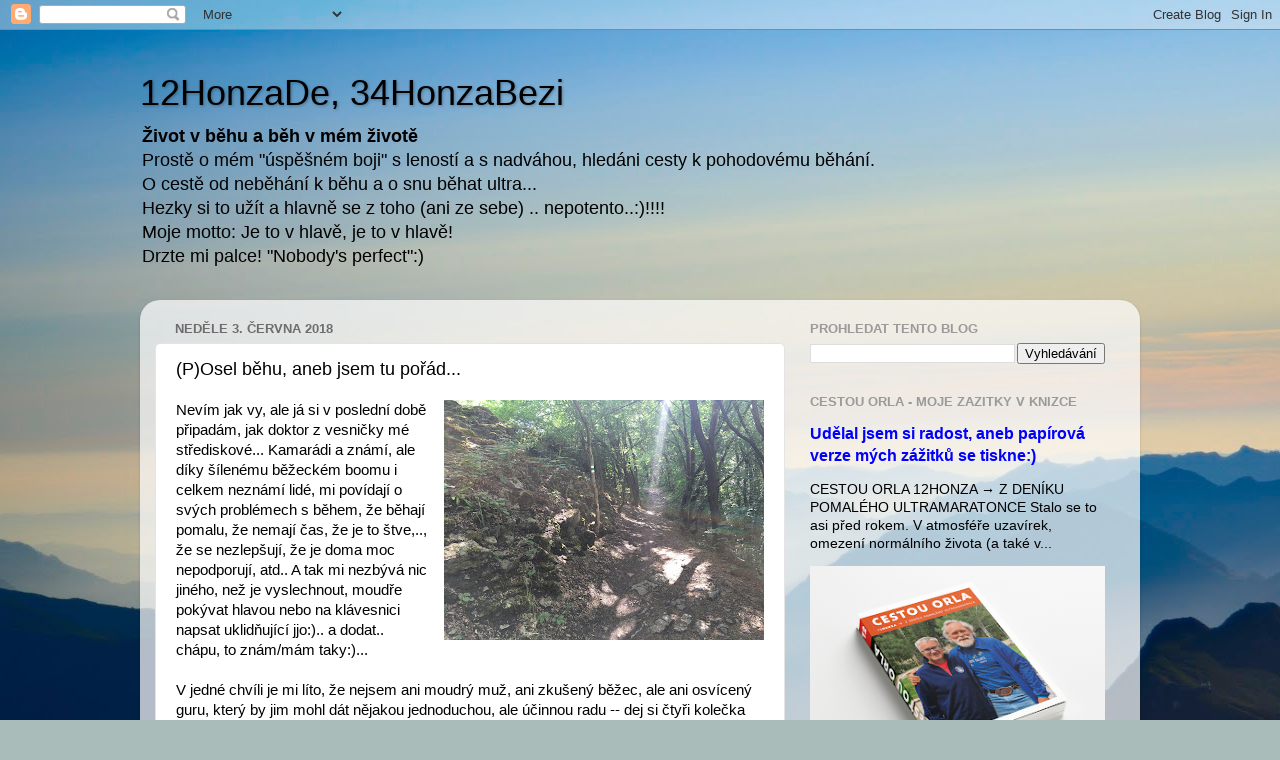

--- FILE ---
content_type: text/html; charset=UTF-8
request_url: http://12honzade.blogspot.com/2018/06/posel-behu-aneb-jsem-tu-porad.html
body_size: 39490
content:
<!DOCTYPE html>
<html class='v2' dir='ltr' lang='cs'>
<head>
<link href='https://www.blogger.com/static/v1/widgets/335934321-css_bundle_v2.css' rel='stylesheet' type='text/css'/>
<meta content='width=1100' name='viewport'/>
<meta content='text/html; charset=UTF-8' http-equiv='Content-Type'/>
<meta content='blogger' name='generator'/>
<link href='http://12honzade.blogspot.com/favicon.ico' rel='icon' type='image/x-icon'/>
<link href='http://12honzade.blogspot.com/2018/06/posel-behu-aneb-jsem-tu-porad.html' rel='canonical'/>
<link rel="alternate" type="application/atom+xml" title="12HonzaDe, 34HonzaBezi - Atom" href="http://12honzade.blogspot.com/feeds/posts/default" />
<link rel="alternate" type="application/rss+xml" title="12HonzaDe, 34HonzaBezi - RSS" href="http://12honzade.blogspot.com/feeds/posts/default?alt=rss" />
<link rel="service.post" type="application/atom+xml" title="12HonzaDe, 34HonzaBezi - Atom" href="https://www.blogger.com/feeds/3200672123700214914/posts/default" />

<link rel="alternate" type="application/atom+xml" title="12HonzaDe, 34HonzaBezi - Atom" href="http://12honzade.blogspot.com/feeds/8621803779125711434/comments/default" />
<!--Can't find substitution for tag [blog.ieCssRetrofitLinks]-->
<link href='https://blogger.googleusercontent.com/img/b/R29vZ2xl/AVvXsEi8iA7mg549YTrrfbEzw1jNQy6pXE-BZqtsl8Ee_ia5wDiRYUSJ8GEXYMJFySKfwxoTrEqdn6vLzE9KqDRIw-VjkQHejVw4ct_W3KFhBy5weBGKgpxu8Ll9l3FtcaP5dJtpd_I9z0Tk-no/s320/2018-05-31+15.50.07.jpg' rel='image_src'/>
<meta content='http://12honzade.blogspot.com/2018/06/posel-behu-aneb-jsem-tu-porad.html' property='og:url'/>
<meta content='(P)Osel běhu, aneb jsem tu pořád...' property='og:title'/>
<meta content='Nevím jak vy, ale já si v poslední době připadám, jak doktor z vesničky mé střediskové... Kamarádi a známí, ale díky šílenému běžeckém boomu...' property='og:description'/>
<meta content='https://blogger.googleusercontent.com/img/b/R29vZ2xl/AVvXsEi8iA7mg549YTrrfbEzw1jNQy6pXE-BZqtsl8Ee_ia5wDiRYUSJ8GEXYMJFySKfwxoTrEqdn6vLzE9KqDRIw-VjkQHejVw4ct_W3KFhBy5weBGKgpxu8Ll9l3FtcaP5dJtpd_I9z0Tk-no/w1200-h630-p-k-no-nu/2018-05-31+15.50.07.jpg' property='og:image'/>
<title>12HonzaDe, 34HonzaBezi: (P)Osel běhu, aneb jsem tu pořád...</title>
<style id='page-skin-1' type='text/css'><!--
/*-----------------------------------------------
Blogger Template Style
Name:     Picture Window
Designer: Josh Peterson
URL:      www.noaesthetic.com
----------------------------------------------- */
/* Variable definitions
====================
<Variable name="keycolor" description="Main Color" type="color" default="#1a222a"/>
<Variable name="body.background" description="Body Background" type="background"
color="#6a6a6a" default="#111111 url(//themes.googleusercontent.com/image?id=1OACCYOE0-eoTRTfsBuX1NMN9nz599ufI1Jh0CggPFA_sK80AGkIr8pLtYRpNUKPmwtEa) repeat-x fixed top center"/>
<Group description="Page Text" selector="body">
<Variable name="body.font" description="Font" type="font"
default="normal normal 15px Arial, Tahoma, Helvetica, FreeSans, sans-serif"/>
<Variable name="body.text.color" description="Text Color" type="color" default="#333333"/>
</Group>
<Group description="Backgrounds" selector=".body-fauxcolumns-outer">
<Variable name="body.background.color" description="Outer Background" type="color" default="#296695"/>
<Variable name="header.background.color" description="Header Background" type="color" default="transparent"/>
<Variable name="post.background.color" description="Post Background" type="color" default="#ffffff"/>
</Group>
<Group description="Links" selector=".main-outer">
<Variable name="link.color" description="Link Color" type="color" default="#336699"/>
<Variable name="link.visited.color" description="Visited Color" type="color" default="#6699cc"/>
<Variable name="link.hover.color" description="Hover Color" type="color" default="#33aaff"/>
</Group>
<Group description="Blog Title" selector=".header h1">
<Variable name="header.font" description="Title Font" type="font"
default="normal normal 36px Arial, Tahoma, Helvetica, FreeSans, sans-serif"/>
<Variable name="header.text.color" description="Text Color" type="color" default="#ffffff" />
</Group>
<Group description="Tabs Text" selector=".tabs-inner .widget li a">
<Variable name="tabs.font" description="Font" type="font"
default="normal normal 15px Arial, Tahoma, Helvetica, FreeSans, sans-serif"/>
<Variable name="tabs.text.color" description="Text Color" type="color" default="#ffffff"/>
<Variable name="tabs.selected.text.color" description="Selected Color" type="color" default="#0000ff"/>
</Group>
<Group description="Tabs Background" selector=".tabs-outer .PageList">
<Variable name="tabs.background.color" description="Background Color" type="color" default="transparent"/>
<Variable name="tabs.selected.background.color" description="Selected Color" type="color" default="transparent"/>
<Variable name="tabs.separator.color" description="Separator Color" type="color" default="transparent"/>
</Group>
<Group description="Post Title" selector="h3.post-title, .comments h4">
<Variable name="post.title.font" description="Title Font" type="font"
default="normal normal 18px Arial, Tahoma, Helvetica, FreeSans, sans-serif"/>
</Group>
<Group description="Date Header" selector=".date-header">
<Variable name="date.header.color" description="Text Color" type="color" default="#000000"/>
</Group>
<Group description="Post" selector=".post">
<Variable name="post.footer.text.color" description="Footer Text Color" type="color" default="#999999"/>
<Variable name="post.border.color" description="Border Color" type="color" default="#dddddd"/>
</Group>
<Group description="Gadgets" selector="h2">
<Variable name="widget.title.font" description="Title Font" type="font"
default="bold normal 13px Arial, Tahoma, Helvetica, FreeSans, sans-serif"/>
<Variable name="widget.title.text.color" description="Title Color" type="color" default="#888888"/>
</Group>
<Group description="Footer" selector=".footer-outer">
<Variable name="footer.text.color" description="Text Color" type="color" default="#cccccc"/>
<Variable name="footer.widget.title.text.color" description="Gadget Title Color" type="color" default="#aaaaaa"/>
</Group>
<Group description="Footer Links" selector=".footer-outer">
<Variable name="footer.link.color" description="Link Color" type="color" default="#99ccee"/>
<Variable name="footer.link.visited.color" description="Visited Color" type="color" default="#77aaee"/>
<Variable name="footer.link.hover.color" description="Hover Color" type="color" default="#33aaff"/>
</Group>
<Variable name="content.margin" description="Content Margin Top" type="length" default="20px"/>
<Variable name="content.padding" description="Content Padding" type="length" default="0"/>
<Variable name="content.background" description="Content Background" type="background"
default="transparent none repeat scroll top left"/>
<Variable name="content.border.radius" description="Content Border Radius" type="length" default="0"/>
<Variable name="content.shadow.spread" description="Content Shadow Spread" type="length" default="0"/>
<Variable name="header.padding" description="Header Padding" type="length" default="0"/>
<Variable name="header.background.gradient" description="Header Gradient" type="url"
default="none"/>
<Variable name="header.border.radius" description="Header Border Radius" type="length" default="0"/>
<Variable name="main.border.radius.top" description="Main Border Radius" type="length" default="20px"/>
<Variable name="footer.border.radius.top" description="Footer Border Radius Top" type="length" default="0"/>
<Variable name="footer.border.radius.bottom" description="Footer Border Radius Bottom" type="length" default="20px"/>
<Variable name="region.shadow.spread" description="Main and Footer Shadow Spread" type="length" default="3px"/>
<Variable name="region.shadow.offset" description="Main and Footer Shadow Offset" type="length" default="1px"/>
<Variable name="tabs.background.gradient" description="Tab Background Gradient" type="url" default="none"/>
<Variable name="tab.selected.background.gradient" description="Selected Tab Background" type="url"
default="url(//www.blogblog.com/1kt/transparent/white80.png)"/>
<Variable name="tab.background" description="Tab Background" type="background"
default="transparent url(//www.blogblog.com/1kt/transparent/black50.png) repeat scroll top left"/>
<Variable name="tab.border.radius" description="Tab Border Radius" type="length" default="10px" />
<Variable name="tab.first.border.radius" description="First Tab Border Radius" type="length" default="10px" />
<Variable name="tabs.border.radius" description="Tabs Border Radius" type="length" default="0" />
<Variable name="tabs.spacing" description="Tab Spacing" type="length" default=".25em"/>
<Variable name="tabs.margin.bottom" description="Tab Margin Bottom" type="length" default="0"/>
<Variable name="tabs.margin.sides" description="Tab Margin Sides" type="length" default="20px"/>
<Variable name="main.background" description="Main Background" type="background"
default="transparent url(//www.blogblog.com/1kt/transparent/white80.png) repeat scroll top left"/>
<Variable name="main.padding.sides" description="Main Padding Sides" type="length" default="20px"/>
<Variable name="footer.background" description="Footer Background" type="background"
default="transparent url(//www.blogblog.com/1kt/transparent/black50.png) repeat scroll top left"/>
<Variable name="post.margin.sides" description="Post Margin Sides" type="length" default="-20px"/>
<Variable name="post.border.radius" description="Post Border Radius" type="length" default="5px"/>
<Variable name="widget.title.text.transform" description="Widget Title Text Transform" type="string" default="uppercase"/>
<Variable name="mobile.background.overlay" description="Mobile Background Overlay" type="string"
default="transparent none repeat scroll top left"/>
<Variable name="startSide" description="Side where text starts in blog language" type="automatic" default="left"/>
<Variable name="endSide" description="Side where text ends in blog language" type="automatic" default="right"/>
*/
/* Content
----------------------------------------------- */
body, .body-fauxcolumn-outer {
font: normal normal 15px Arial, Tahoma, Helvetica, FreeSans, sans-serif;
color: #000000;
background: #a9bcba url(//themes.googleusercontent.com/image?id=1oeu82iUqJps3FeKBKTo6YByCaGWa2WjDK-Xuw8Oz9vVaPtbZKzSOJjMoCJYo3C4_-ATJ) no-repeat fixed top center /* Credit: zbindere (http://www.istockphoto.com/googleimages.php?id=7454832&platform=blogger) */;
}
html body .region-inner {
min-width: 0;
max-width: 100%;
width: auto;
}
.content-outer {
font-size: 90%;
}
a:link {
text-decoration:none;
color: #0000ff;
}
a:visited {
text-decoration:none;
color: #0000ff;
}
a:hover {
text-decoration:underline;
color: #ff0000;
}
.content-outer {
background: transparent none repeat scroll top left;
-moz-border-radius: 0;
-webkit-border-radius: 0;
-goog-ms-border-radius: 0;
border-radius: 0;
-moz-box-shadow: 0 0 0 rgba(0, 0, 0, .15);
-webkit-box-shadow: 0 0 0 rgba(0, 0, 0, .15);
-goog-ms-box-shadow: 0 0 0 rgba(0, 0, 0, .15);
box-shadow: 0 0 0 rgba(0, 0, 0, .15);
margin: 20px auto;
}
.content-inner {
padding: 0;
}
/* Header
----------------------------------------------- */
.header-outer {
background: transparent none repeat-x scroll top left;
_background-image: none;
color: #000000;
-moz-border-radius: 0;
-webkit-border-radius: 0;
-goog-ms-border-radius: 0;
border-radius: 0;
}
.Header img, .Header #header-inner {
-moz-border-radius: 0;
-webkit-border-radius: 0;
-goog-ms-border-radius: 0;
border-radius: 0;
}
.header-inner .Header .titlewrapper,
.header-inner .Header .descriptionwrapper {
padding-left: 0;
padding-right: 0;
}
.Header h1 {
font: normal normal 36px Arial, Tahoma, Helvetica, FreeSans, sans-serif;
text-shadow: 1px 1px 3px rgba(0, 0, 0, 0.3);
}
.Header h1 a {
color: #000000;
}
.Header .description {
font-size: 130%;
}
/* Tabs
----------------------------------------------- */
.tabs-inner {
margin: .5em 20px 0;
padding: 0;
}
.tabs-inner .section {
margin: 0;
}
.tabs-inner .widget ul {
padding: 0;
background: transparent none repeat scroll bottom;
-moz-border-radius: 0;
-webkit-border-radius: 0;
-goog-ms-border-radius: 0;
border-radius: 0;
}
.tabs-inner .widget li {
border: none;
}
.tabs-inner .widget li a {
display: inline-block;
padding: .5em 1em;
margin-right: .25em;
color: #ffffff;
font: normal normal 15px Arial, Tahoma, Helvetica, FreeSans, sans-serif;
-moz-border-radius: 10px 10px 0 0;
-webkit-border-top-left-radius: 10px;
-webkit-border-top-right-radius: 10px;
-goog-ms-border-radius: 10px 10px 0 0;
border-radius: 10px 10px 0 0;
background: transparent url(//www.blogblog.com/1kt/transparent/black50.png) repeat scroll top left;
border-right: 1px solid transparent;
}
.tabs-inner .widget li:first-child a {
padding-left: 1.25em;
-moz-border-radius-topleft: 10px;
-moz-border-radius-bottomleft: 0;
-webkit-border-top-left-radius: 10px;
-webkit-border-bottom-left-radius: 0;
-goog-ms-border-top-left-radius: 10px;
-goog-ms-border-bottom-left-radius: 0;
border-top-left-radius: 10px;
border-bottom-left-radius: 0;
}
.tabs-inner .widget li.selected a,
.tabs-inner .widget li a:hover {
position: relative;
z-index: 1;
background: transparent url(//www.blogblog.com/1kt/transparent/white80.png) repeat scroll bottom;
color: #0000ff;
-moz-box-shadow: 0 0 3px rgba(0, 0, 0, .15);
-webkit-box-shadow: 0 0 3px rgba(0, 0, 0, .15);
-goog-ms-box-shadow: 0 0 3px rgba(0, 0, 0, .15);
box-shadow: 0 0 3px rgba(0, 0, 0, .15);
}
/* Headings
----------------------------------------------- */
h2 {
font: bold normal 13px Arial, Tahoma, Helvetica, FreeSans, sans-serif;
text-transform: uppercase;
color: #9a9a9a;
margin: .5em 0;
}
/* Main
----------------------------------------------- */
.main-outer {
background: transparent url(//www.blogblog.com/1kt/transparent/white80.png) repeat scroll top left;
-moz-border-radius: 20px 20px 0 0;
-webkit-border-top-left-radius: 20px;
-webkit-border-top-right-radius: 20px;
-webkit-border-bottom-left-radius: 0;
-webkit-border-bottom-right-radius: 0;
-goog-ms-border-radius: 20px 20px 0 0;
border-radius: 20px 20px 0 0;
-moz-box-shadow: 0 1px 3px rgba(0, 0, 0, .15);
-webkit-box-shadow: 0 1px 3px rgba(0, 0, 0, .15);
-goog-ms-box-shadow: 0 1px 3px rgba(0, 0, 0, .15);
box-shadow: 0 1px 3px rgba(0, 0, 0, .15);
}
.main-inner {
padding: 15px 20px 20px;
}
.main-inner .column-center-inner {
padding: 0 0;
}
.main-inner .column-left-inner {
padding-left: 0;
}
.main-inner .column-right-inner {
padding-right: 0;
}
/* Posts
----------------------------------------------- */
h3.post-title {
margin: 0;
font: normal normal 18px Arial, Tahoma, Helvetica, FreeSans, sans-serif;
}
.comments h4 {
margin: 1em 0 0;
font: normal normal 18px Arial, Tahoma, Helvetica, FreeSans, sans-serif;
}
.date-header span {
color: #6d6d6d;
}
.post-outer {
background-color: #ffffff;
border: solid 1px #e4e4e4;
-moz-border-radius: 5px;
-webkit-border-radius: 5px;
border-radius: 5px;
-goog-ms-border-radius: 5px;
padding: 15px 20px;
margin: 0 -20px 20px;
}
.post-body {
line-height: 1.4;
font-size: 110%;
position: relative;
}
.post-header {
margin: 0 0 1.5em;
color: #a8a8a8;
line-height: 1.6;
}
.post-footer {
margin: .5em 0 0;
color: #a8a8a8;
line-height: 1.6;
}
#blog-pager {
font-size: 140%
}
#comments .comment-author {
padding-top: 1.5em;
border-top: dashed 1px #ccc;
border-top: dashed 1px rgba(128, 128, 128, .5);
background-position: 0 1.5em;
}
#comments .comment-author:first-child {
padding-top: 0;
border-top: none;
}
.avatar-image-container {
margin: .2em 0 0;
}
/* Comments
----------------------------------------------- */
.comments .comments-content .icon.blog-author {
background-repeat: no-repeat;
background-image: url([data-uri]);
}
.comments .comments-content .loadmore a {
border-top: 1px solid #ff0000;
border-bottom: 1px solid #ff0000;
}
.comments .continue {
border-top: 2px solid #ff0000;
}
/* Widgets
----------------------------------------------- */
.widget ul, .widget #ArchiveList ul.flat {
padding: 0;
list-style: none;
}
.widget ul li, .widget #ArchiveList ul.flat li {
border-top: dashed 1px #ccc;
border-top: dashed 1px rgba(128, 128, 128, .5);
}
.widget ul li:first-child, .widget #ArchiveList ul.flat li:first-child {
border-top: none;
}
.widget .post-body ul {
list-style: disc;
}
.widget .post-body ul li {
border: none;
}
/* Footer
----------------------------------------------- */
.footer-outer {
color:#d5d5d5;
background: transparent url(//www.blogblog.com/1kt/transparent/black50.png) repeat scroll top left;
-moz-border-radius: 0 0 20px 20px;
-webkit-border-top-left-radius: 0;
-webkit-border-top-right-radius: 0;
-webkit-border-bottom-left-radius: 20px;
-webkit-border-bottom-right-radius: 20px;
-goog-ms-border-radius: 0 0 20px 20px;
border-radius: 0 0 20px 20px;
-moz-box-shadow: 0 1px 3px rgba(0, 0, 0, .15);
-webkit-box-shadow: 0 1px 3px rgba(0, 0, 0, .15);
-goog-ms-box-shadow: 0 1px 3px rgba(0, 0, 0, .15);
box-shadow: 0 1px 3px rgba(0, 0, 0, .15);
}
.footer-inner {
padding: 10px 20px 20px;
}
.footer-outer a {
color: #0000ff;
}
.footer-outer a:visited {
color: #8bf0ed;
}
.footer-outer a:hover {
color: #ff0000;
}
.footer-outer .widget h2 {
color: #b6b6b6;
}
/* Mobile
----------------------------------------------- */
html body.mobile {
height: auto;
}
html body.mobile {
min-height: 480px;
background-size: 100% auto;
}
.mobile .body-fauxcolumn-outer {
background: transparent none repeat scroll top left;
}
html .mobile .mobile-date-outer, html .mobile .blog-pager {
border-bottom: none;
background: transparent url(//www.blogblog.com/1kt/transparent/white80.png) repeat scroll top left;
margin-bottom: 10px;
}
.mobile .date-outer {
background: transparent url(//www.blogblog.com/1kt/transparent/white80.png) repeat scroll top left;
}
.mobile .header-outer, .mobile .main-outer,
.mobile .post-outer, .mobile .footer-outer {
-moz-border-radius: 0;
-webkit-border-radius: 0;
-goog-ms-border-radius: 0;
border-radius: 0;
}
.mobile .content-outer,
.mobile .main-outer,
.mobile .post-outer {
background: inherit;
border: none;
}
.mobile .content-outer {
font-size: 100%;
}
.mobile-link-button {
background-color: #0000ff;
}
.mobile-link-button a:link, .mobile-link-button a:visited {
color: #ffffff;
}
.mobile-index-contents {
color: #000000;
}
.mobile .tabs-inner .PageList .widget-content {
background: transparent url(//www.blogblog.com/1kt/transparent/white80.png) repeat scroll bottom;
color: #0000ff;
}
.mobile .tabs-inner .PageList .widget-content .pagelist-arrow {
border-left: 1px solid transparent;
}
/* moje sekce
----------------------------------------------- */
.tooltip {
border-bottom: 1px dotted #000000; color: #000000; outline: none;
cursor: help; text-decoration: none;
position: relative;
}
.tooltip span {
margin-left: -999em;
position: absolute;
}
.tooltip:hover span {
border-radius: 5px 5px; -moz-border-radius: 5px; -webkit-border-radius: 5px;
box-shadow: 5px 5px 5px rgba(0, 0, 0, 0.1); -webkit-box-shadow: 5px 5px rgba(0, 0, 0, 0.1); -moz-box-shadow: 5px 5px
font-family: Calibri, Tahoma, Geneva, sans-serif;
position: absolute; left: 1em; top: 2em; z-index: 99;
margin-left: 0; width: 250px;
}
.tooltip:hover img {
border: 0; margin: -10px 0 0 -55px;
float: left; position: absolute;
}
.tooltip:hover em {
font-family: Candara, Tahoma, Geneva, sans-serif; font-size: 1.2em; font-weight: bold;
display: block; padding: 0.2em 0 0.6em 0;
}
.classic { padding: 0.8em 1em; }
.custom { padding: 0.5em 0.8em 0.8em 2em; }
* html a:hover { background: transparent; }
.classic {background: #FFFFAA; border: 1px solid #FFAD33; }

--></style>
<style id='template-skin-1' type='text/css'><!--
body {
min-width: 1000px;
}
.content-outer, .content-fauxcolumn-outer, .region-inner {
min-width: 1000px;
max-width: 1000px;
_width: 1000px;
}
.main-inner .columns {
padding-left: 0px;
padding-right: 340px;
}
.main-inner .fauxcolumn-center-outer {
left: 0px;
right: 340px;
/* IE6 does not respect left and right together */
_width: expression(this.parentNode.offsetWidth -
parseInt("0px") -
parseInt("340px") + 'px');
}
.main-inner .fauxcolumn-left-outer {
width: 0px;
}
.main-inner .fauxcolumn-right-outer {
width: 340px;
}
.main-inner .column-left-outer {
width: 0px;
right: 100%;
margin-left: -0px;
}
.main-inner .column-right-outer {
width: 340px;
margin-right: -340px;
}
#layout {
min-width: 0;
}
#layout .content-outer {
min-width: 0;
width: 800px;
}
#layout .region-inner {
min-width: 0;
width: auto;
}
body#layout div.add_widget {
padding: 8px;
}
body#layout div.add_widget a {
margin-left: 32px;
}
--></style>
<style>
    body {background-image:url(\/\/themes.googleusercontent.com\/image?id=1oeu82iUqJps3FeKBKTo6YByCaGWa2WjDK-Xuw8Oz9vVaPtbZKzSOJjMoCJYo3C4_-ATJ);}
    
@media (max-width: 200px) { body {background-image:url(\/\/themes.googleusercontent.com\/image?id=1oeu82iUqJps3FeKBKTo6YByCaGWa2WjDK-Xuw8Oz9vVaPtbZKzSOJjMoCJYo3C4_-ATJ&options=w200);}}
@media (max-width: 400px) and (min-width: 201px) { body {background-image:url(\/\/themes.googleusercontent.com\/image?id=1oeu82iUqJps3FeKBKTo6YByCaGWa2WjDK-Xuw8Oz9vVaPtbZKzSOJjMoCJYo3C4_-ATJ&options=w400);}}
@media (max-width: 800px) and (min-width: 401px) { body {background-image:url(\/\/themes.googleusercontent.com\/image?id=1oeu82iUqJps3FeKBKTo6YByCaGWa2WjDK-Xuw8Oz9vVaPtbZKzSOJjMoCJYo3C4_-ATJ&options=w800);}}
@media (max-width: 1200px) and (min-width: 801px) { body {background-image:url(\/\/themes.googleusercontent.com\/image?id=1oeu82iUqJps3FeKBKTo6YByCaGWa2WjDK-Xuw8Oz9vVaPtbZKzSOJjMoCJYo3C4_-ATJ&options=w1200);}}
/* Last tag covers anything over one higher than the previous max-size cap. */
@media (min-width: 1201px) { body {background-image:url(\/\/themes.googleusercontent.com\/image?id=1oeu82iUqJps3FeKBKTo6YByCaGWa2WjDK-Xuw8Oz9vVaPtbZKzSOJjMoCJYo3C4_-ATJ&options=w1600);}}
  </style>
<link href='https://www.blogger.com/dyn-css/authorization.css?targetBlogID=3200672123700214914&amp;zx=60f8d115-0917-482c-b051-5bdfec5a60e9' media='none' onload='if(media!=&#39;all&#39;)media=&#39;all&#39;' rel='stylesheet'/><noscript><link href='https://www.blogger.com/dyn-css/authorization.css?targetBlogID=3200672123700214914&amp;zx=60f8d115-0917-482c-b051-5bdfec5a60e9' rel='stylesheet'/></noscript>
<meta name='google-adsense-platform-account' content='ca-host-pub-1556223355139109'/>
<meta name='google-adsense-platform-domain' content='blogspot.com'/>

</head>
<body class='loading'>
<div class='navbar section' id='navbar' name='Navigační lišta'><div class='widget Navbar' data-version='1' id='Navbar1'><script type="text/javascript">
    function setAttributeOnload(object, attribute, val) {
      if(window.addEventListener) {
        window.addEventListener('load',
          function(){ object[attribute] = val; }, false);
      } else {
        window.attachEvent('onload', function(){ object[attribute] = val; });
      }
    }
  </script>
<div id="navbar-iframe-container"></div>
<script type="text/javascript" src="https://apis.google.com/js/platform.js"></script>
<script type="text/javascript">
      gapi.load("gapi.iframes:gapi.iframes.style.bubble", function() {
        if (gapi.iframes && gapi.iframes.getContext) {
          gapi.iframes.getContext().openChild({
              url: 'https://www.blogger.com/navbar/3200672123700214914?po\x3d8621803779125711434\x26origin\x3dhttp://12honzade.blogspot.com',
              where: document.getElementById("navbar-iframe-container"),
              id: "navbar-iframe"
          });
        }
      });
    </script><script type="text/javascript">
(function() {
var script = document.createElement('script');
script.type = 'text/javascript';
script.src = '//pagead2.googlesyndication.com/pagead/js/google_top_exp.js';
var head = document.getElementsByTagName('head')[0];
if (head) {
head.appendChild(script);
}})();
</script>
</div></div>
<div class='body-fauxcolumns'>
<div class='fauxcolumn-outer body-fauxcolumn-outer'>
<div class='cap-top'>
<div class='cap-left'></div>
<div class='cap-right'></div>
</div>
<div class='fauxborder-left'>
<div class='fauxborder-right'></div>
<div class='fauxcolumn-inner'>
</div>
</div>
<div class='cap-bottom'>
<div class='cap-left'></div>
<div class='cap-right'></div>
</div>
</div>
</div>
<div class='content'>
<div class='content-fauxcolumns'>
<div class='fauxcolumn-outer content-fauxcolumn-outer'>
<div class='cap-top'>
<div class='cap-left'></div>
<div class='cap-right'></div>
</div>
<div class='fauxborder-left'>
<div class='fauxborder-right'></div>
<div class='fauxcolumn-inner'>
</div>
</div>
<div class='cap-bottom'>
<div class='cap-left'></div>
<div class='cap-right'></div>
</div>
</div>
</div>
<div class='content-outer'>
<div class='content-cap-top cap-top'>
<div class='cap-left'></div>
<div class='cap-right'></div>
</div>
<div class='fauxborder-left content-fauxborder-left'>
<div class='fauxborder-right content-fauxborder-right'></div>
<div class='content-inner'>
<header>
<div class='header-outer'>
<div class='header-cap-top cap-top'>
<div class='cap-left'></div>
<div class='cap-right'></div>
</div>
<div class='fauxborder-left header-fauxborder-left'>
<div class='fauxborder-right header-fauxborder-right'></div>
<div class='region-inner header-inner'>
<div class='header section' id='header' name='Záhlaví'><div class='widget Header' data-version='1' id='Header1'>
<div id='header-inner'>
<div class='titlewrapper'>
<h1 class='title'>
<a href='http://12honzade.blogspot.com/'>
12HonzaDe, 34HonzaBezi
</a>
</h1>
</div>
<div class='descriptionwrapper'>
<p class='description'><span><b>Život v běhu a běh v mém životě</b> <br> Prostě o mém "úspěšném boji" s leností a s nadváhou, hledáni cesty k pohodovému běhání. <br> O cestě od neběhání k běhu a o snu běhat ultra...<br>Hezky si to užít a hlavně se z toho (ani ze sebe) .. nepotento..:)!!!! <br>
Moje motto: Je to v hlavě, je to v hlavě! <br>
Drzte mi palce! &quot;Nobody&#39;s perfect&quot;:)</span></p>
</div>
</div>
</div></div>
</div>
</div>
<div class='header-cap-bottom cap-bottom'>
<div class='cap-left'></div>
<div class='cap-right'></div>
</div>
</div>
</header>
<div class='tabs-outer'>
<div class='tabs-cap-top cap-top'>
<div class='cap-left'></div>
<div class='cap-right'></div>
</div>
<div class='fauxborder-left tabs-fauxborder-left'>
<div class='fauxborder-right tabs-fauxborder-right'></div>
<div class='region-inner tabs-inner'>
<div class='tabs no-items section' id='crosscol' name='Napříč-všemi-sloupci'></div>
<div class='tabs no-items section' id='crosscol-overflow' name='Cross-Column 2'></div>
</div>
</div>
<div class='tabs-cap-bottom cap-bottom'>
<div class='cap-left'></div>
<div class='cap-right'></div>
</div>
</div>
<div class='main-outer'>
<div class='main-cap-top cap-top'>
<div class='cap-left'></div>
<div class='cap-right'></div>
</div>
<div class='fauxborder-left main-fauxborder-left'>
<div class='fauxborder-right main-fauxborder-right'></div>
<div class='region-inner main-inner'>
<div class='columns fauxcolumns'>
<div class='fauxcolumn-outer fauxcolumn-center-outer'>
<div class='cap-top'>
<div class='cap-left'></div>
<div class='cap-right'></div>
</div>
<div class='fauxborder-left'>
<div class='fauxborder-right'></div>
<div class='fauxcolumn-inner'>
</div>
</div>
<div class='cap-bottom'>
<div class='cap-left'></div>
<div class='cap-right'></div>
</div>
</div>
<div class='fauxcolumn-outer fauxcolumn-left-outer'>
<div class='cap-top'>
<div class='cap-left'></div>
<div class='cap-right'></div>
</div>
<div class='fauxborder-left'>
<div class='fauxborder-right'></div>
<div class='fauxcolumn-inner'>
</div>
</div>
<div class='cap-bottom'>
<div class='cap-left'></div>
<div class='cap-right'></div>
</div>
</div>
<div class='fauxcolumn-outer fauxcolumn-right-outer'>
<div class='cap-top'>
<div class='cap-left'></div>
<div class='cap-right'></div>
</div>
<div class='fauxborder-left'>
<div class='fauxborder-right'></div>
<div class='fauxcolumn-inner'>
</div>
</div>
<div class='cap-bottom'>
<div class='cap-left'></div>
<div class='cap-right'></div>
</div>
</div>
<!-- corrects IE6 width calculation -->
<div class='columns-inner'>
<div class='column-center-outer'>
<div class='column-center-inner'>
<div class='main section' id='main' name='Hlavní'><div class='widget Blog' data-version='1' id='Blog1'>
<div class='blog-posts hfeed'>

          <div class="date-outer">
        
<h2 class='date-header'><span>neděle 3. června 2018</span></h2>

          <div class="date-posts">
        
<div class='post-outer'>
<div class='post hentry uncustomized-post-template' itemprop='blogPost' itemscope='itemscope' itemtype='http://schema.org/BlogPosting'>
<meta content='https://blogger.googleusercontent.com/img/b/R29vZ2xl/AVvXsEi8iA7mg549YTrrfbEzw1jNQy6pXE-BZqtsl8Ee_ia5wDiRYUSJ8GEXYMJFySKfwxoTrEqdn6vLzE9KqDRIw-VjkQHejVw4ct_W3KFhBy5weBGKgpxu8Ll9l3FtcaP5dJtpd_I9z0Tk-no/s320/2018-05-31+15.50.07.jpg' itemprop='image_url'/>
<meta content='3200672123700214914' itemprop='blogId'/>
<meta content='8621803779125711434' itemprop='postId'/>
<a name='8621803779125711434'></a>
<h3 class='post-title entry-title' itemprop='name'>
(P)Osel běhu, aneb jsem tu pořád...
</h3>
<div class='post-header'>
<div class='post-header-line-1'></div>
</div>
<div class='post-body entry-content' id='post-body-8621803779125711434' itemprop='description articleBody'>
<a href="https://blogger.googleusercontent.com/img/b/R29vZ2xl/AVvXsEi8iA7mg549YTrrfbEzw1jNQy6pXE-BZqtsl8Ee_ia5wDiRYUSJ8GEXYMJFySKfwxoTrEqdn6vLzE9KqDRIw-VjkQHejVw4ct_W3KFhBy5weBGKgpxu8Ll9l3FtcaP5dJtpd_I9z0Tk-no/s1600/2018-05-31+15.50.07.jpg" style="clear: right; float: right; margin-bottom: 1em; margin-left: 1em;"><img border="0" data-original-height="1200" data-original-width="1600" height="240" src="https://blogger.googleusercontent.com/img/b/R29vZ2xl/AVvXsEi8iA7mg549YTrrfbEzw1jNQy6pXE-BZqtsl8Ee_ia5wDiRYUSJ8GEXYMJFySKfwxoTrEqdn6vLzE9KqDRIw-VjkQHejVw4ct_W3KFhBy5weBGKgpxu8Ll9l3FtcaP5dJtpd_I9z0Tk-no/s320/2018-05-31+15.50.07.jpg" width="320" /></a>Nevím jak vy, ale já si v poslední době připadám, jak doktor z vesničky mé střediskové... Kamarádi a známí, ale díky šílenému běžeckém boomu i celkem neznámí lidé, mi povídají o svých problémech s během, že běhají pomalu, že nemají čas, že je to štve,.., že se nezlepšují, že je doma moc nepodporují, atd.. A tak mi nezbývá nic jiného, než je vyslechnout, moudře pokývat hlavou nebo na klávesnici napsat uklidňující jjo:).. a dodat.. chápu, to znám/mám taky:)...<br />
<br />
V jedné chvíli je mi líto, že nejsem ani moudrý muž, ani zkušený běžec, ale ani osvícený guru, který by jim mohl dát nějakou jednoduchou, ale účinnou radu -- dej si čtyři kolečka na dráze pozpátku, .. tvarohový zábal na nohu, .. jablko před spaním, zacvič tibeťany po ránu.. A i když mi pochopitelně v hlavě rezonuje moje zásadní běžecká mantra ("Pomalý běh léčí všechno"), tak si připomínám varování mojí bavorské tety: "Hanzi, nesnaž se lidem moc radit. V naší rodině, komu jsme poradili, ten je ještě na cestě (...a bloudí)..! :)<br />
<br />
<a href="https://blogger.googleusercontent.com/img/b/R29vZ2xl/AVvXsEhXhUmItoa3m1ciKeI21wS4DzExYgby4IqoZM0qz3Jk54SrxTK2fkTKlc2fa8ppmmGACgTJJwJQtMOXlvUQ6KmnuXNRmNi378zQCxZaG0JgJKHR6DYM91zL10PAqY7-7XxjqkEPXO5bvuk/s1600/2018-05-21+17.43.18.jpg" style="clear: right; float: right; margin-bottom: 1em; margin-left: 1em;"><img border="0" data-original-height="1600" data-original-width="1200" height="320" src="https://blogger.googleusercontent.com/img/b/R29vZ2xl/AVvXsEhXhUmItoa3m1ciKeI21wS4DzExYgby4IqoZM0qz3Jk54SrxTK2fkTKlc2fa8ppmmGACgTJJwJQtMOXlvUQ6KmnuXNRmNi378zQCxZaG0JgJKHR6DYM91zL10PAqY7-7XxjqkEPXO5bvuk/s320/2018-05-21+17.43.18.jpg" width="240" /></a>Ona je opravdu každá rada drahá, obzvlášť, když - i takový optimista jako já - se musí taky snažit, aby se mu ta "jeho" pohoda nevytratila. Ne, že bych neběhal pomalu, ne, že bych se zlepšoval.. ne, že by se stíhal naběhat potřebné objemy, atd, atd.. Ale stoicky řečeno, snažím se, aby mě to pokud možno nezasáhlo :).&nbsp; Například v minulém týdnu jsem si udělal volno dvakrát na dlouhý běh.. přehodil věci v práci, první den se převléknu a vidím, že Deri kulhá a nemůže se ani postavit -- tak všechno zpátky a strávili jsme pěkné odpoledne na veterině, já byl nakonec moc rád za pozdně-večerních deset kilometrů na kraji v údolí:). O tři dny později se to opakovalo, tentokrát si ta moje mrcha chlupatá (Deri) utrhla dráp, takže pro velký úspěch jsme na veterinární klinice znova a já přemýšlím, jestli by mi už neměli sami od sebe nabízet nějakou výraznou množstevní slevu:). Ovšem nejlepší je, že po pár dnech Deri dělá, jako by se nic nestalo:)..<br />
<br />
<a href="https://blogger.googleusercontent.com/img/b/R29vZ2xl/AVvXsEjvwxmBWtGXE40aI8swzzjfwLKSkVdct5oFoMatHymaGI-2CG5MImqXA7hPTcyE8UlYzk7NDCCHc_eaL3-qfjMlyrGl2MPD0BNZJp8rpjUmFGuFcnlL8D8M8yBYQZ4733u8kN4MTJrEIP0/s1600/2018-06-03+08.03.51.jpg" style="clear: right; float: right; margin-bottom: 1em; margin-left: 1em;"><img border="0" data-original-height="1200" data-original-width="1600" height="240" src="https://blogger.googleusercontent.com/img/b/R29vZ2xl/AVvXsEjvwxmBWtGXE40aI8swzzjfwLKSkVdct5oFoMatHymaGI-2CG5MImqXA7hPTcyE8UlYzk7NDCCHc_eaL3-qfjMlyrGl2MPD0BNZJp8rpjUmFGuFcnlL8D8M8yBYQZ4733u8kN4MTJrEIP0/s320/2018-06-03+08.03.51.jpg" width="320" /></a>V tu chvíli si vždycky vzpomenu na starý a moudrý židovský vtip, který je pro mě neustálou inspirací -- stručně.. Roubíček přijde k rabímu pro radu. Má jen jednu malou světnici, šest dětí, nemůžou se tam vejít, špatně se jim žije. Rabín mu poradí, aby si pořídil kozu. Roubíček po&nbsp; týdnu přijde, že je to ještě horší a rabín mu poradí, ať si pořídí psa, za tři dny je Roubíček zpátky a rabín po krátkém zadumání poradí koupit kočku. Do večera je Roubíček zpátky, úplně zoufalý, že se to už nedá snášet -- a rabi říká, teď, teď už to bude dobré.. Prodej kozu, psa a kočku a bude se ti žít dobře:)...<br />
<br />
<a href="https://blogger.googleusercontent.com/img/b/R29vZ2xl/AVvXsEj2ROPQb8j9upXQ2HXIsFqojaW54pqH2n0TpV1Gf-0n9wb5JwcrmzhJY_R05g7OfZMFwF_G384rIgushQgg0852CC4nBhIHNIXRXUMQoLe5Mo6MZplw6nxnxFzCrCyERvlsBPToQ4olpBI/s1600/2018-04-02+18.01.03.jpg" style="clear: right; float: right; margin-bottom: 1em; margin-left: 1em;"><img border="0" data-original-height="1200" data-original-width="1600" height="240" src="https://blogger.googleusercontent.com/img/b/R29vZ2xl/AVvXsEj2ROPQb8j9upXQ2HXIsFqojaW54pqH2n0TpV1Gf-0n9wb5JwcrmzhJY_R05g7OfZMFwF_G384rIgushQgg0852CC4nBhIHNIXRXUMQoLe5Mo6MZplw6nxnxFzCrCyERvlsBPToQ4olpBI/s320/2018-04-02+18.01.03.jpg" width="320" /></a>Takže, když to vypadá občas trochu divoce, možná i zoufale a pateticky.. tak obrazně řečeno koupím postupně tu kozu, psa a kočku:).. abych se jich potom mohl zbavit a radovat se z toho, jak najednou je všechno zářivé a růžové. Myslím, že běžečtí bozi mě potom odmění nějakým neskutečným zážitkem, které si snažím uchovat v sobě na dlouho.. Například, teď jak nečekaně vtrhlo léto do Čech, tak mám veselé "letní" zážitky .. Běžím si v pozdním ránu do práce, kolem skal.. a vidím krásnou nahou ženu, která na kamenech, v pozadí skal, pózuje fotografovi.. Delší než letmý pohled zaplatím celkem drsným pádem [jak to moudře říkal VS - z hlediska pádů v horách jsou nejhorší mokrý kameny, klacky a ženský:) ]... Proto, když asi o půl hodiny později probíhám odbočkou nad skalami pod Holyní, tak míjím také velmi pěknou (opět) nahou ženu, která tam v ústraní chytá bronz.. Tentokrát velmi decentně, doslova ani ne na zlomek vteřiny okem spočinu:), předchozí opakování horolezeckých pouček velkého VS bylo velmi sugestivní, z ruky mi krev přestala téci před malou chvilkou..:)... a její reakce mě málem smetla ze skal.. Povídá.. "A ty se na mě ani pořádně nekoukneš ?" :).. OMG! :).. Po pravdě, bez zastávky a v poklusu.. (srabácky/moudře) odpovídám, že už jsem si dneska jednou natloukl, že příště..:)..<br />
<br />
Přede mnou je ještě jeden intenzivní týden, kdy to s během bude hodně bojovné (pět dní na cestách), ale pak se budu chystat na Mozartovu 100. Bude to takový rodinný výlet, ze základny v Niedernsillu vyrazím na rychlý výpad do Salzburku odběhnout kvalifikaci na WS a po akci hned zpět do Niedernsillu. Další den moje nejmilejší manželka slibuje/plánuje nějaký delší výlet do hor:). Anka mě chválí, že i když nemůžu moc běhat, tak se aspoň snažím vkládat kvalitní tréninky -- PVLH, Mozarta..:)... LOL.<br />
<br />
Svět je krásný.. Je jen občas potřeba nejdřív koupit a potom prodat tu kozu, psa a kočku!:)<br />
Všemu zdar! Našemu úsilí, ultra a letnímu běhání.. zvlášť!<br />
12:)
<div style='clear: both;'></div>
</div>
<div class='post-footer'>
<div class='post-footer-line post-footer-line-1'>
<span class='post-author vcard'>
Vystavil
<span class='fn' itemprop='author' itemscope='itemscope' itemtype='http://schema.org/Person'>
<meta content='https://www.blogger.com/profile/11040248085326468222' itemprop='url'/>
<a class='g-profile' href='https://www.blogger.com/profile/11040248085326468222' rel='author' title='author profile'>
<span itemprop='name'>12HonzaDe</span>
</a>
</span>
</span>
<span class='post-timestamp'>
v
<meta content='http://12honzade.blogspot.com/2018/06/posel-behu-aneb-jsem-tu-porad.html' itemprop='url'/>
<a class='timestamp-link' href='http://12honzade.blogspot.com/2018/06/posel-behu-aneb-jsem-tu-porad.html' rel='bookmark' title='permanent link'><abbr class='published' itemprop='datePublished' title='2018-06-03T22:22:00+02:00'>22:22</abbr></a>
</span>
<span class='post-comment-link'>
</span>
<span class='post-icons'>
<span class='item-action'>
<a href='https://www.blogger.com/email-post/3200672123700214914/8621803779125711434' title='Poslat příspěvek e-mailem'>
<img alt='' class='icon-action' height='13' src='https://resources.blogblog.com/img/icon18_email.gif' width='18'/>
</a>
</span>
<span class='item-control blog-admin pid-1589752090'>
<a href='https://www.blogger.com/post-edit.g?blogID=3200672123700214914&postID=8621803779125711434&from=pencil' title='Upravit příspěvek'>
<img alt='' class='icon-action' height='18' src='https://resources.blogblog.com/img/icon18_edit_allbkg.gif' width='18'/>
</a>
</span>
</span>
<div class='post-share-buttons goog-inline-block'>
</div>
</div>
<div class='post-footer-line post-footer-line-2'>
<span class='post-labels'>
Štítky:
<a href='http://12honzade.blogspot.com/search/label/legrace' rel='tag'>legrace</a>,
<a href='http://12honzade.blogspot.com/search/label/p%C5%99%C3%ADprava' rel='tag'>příprava</a>,
<a href='http://12honzade.blogspot.com/search/label/z%C3%A1%C5%BEitky' rel='tag'>zážitky</a>
</span>
</div>
<div class='post-footer-line post-footer-line-3'>
<span class='post-location'>
</span>
</div>
</div>
</div>
<div class='comments' id='comments'>
<a name='comments'></a>
<h4>12 komentářů:</h4>
<div class='comments-content'>
<script async='async' src='' type='text/javascript'></script>
<script type='text/javascript'>
    (function() {
      var items = null;
      var msgs = null;
      var config = {};

// <![CDATA[
      var cursor = null;
      if (items && items.length > 0) {
        cursor = parseInt(items[items.length - 1].timestamp) + 1;
      }

      var bodyFromEntry = function(entry) {
        var text = (entry &&
                    ((entry.content && entry.content.$t) ||
                     (entry.summary && entry.summary.$t))) ||
            '';
        if (entry && entry.gd$extendedProperty) {
          for (var k in entry.gd$extendedProperty) {
            if (entry.gd$extendedProperty[k].name == 'blogger.contentRemoved') {
              return '<span class="deleted-comment">' + text + '</span>';
            }
          }
        }
        return text;
      }

      var parse = function(data) {
        cursor = null;
        var comments = [];
        if (data && data.feed && data.feed.entry) {
          for (var i = 0, entry; entry = data.feed.entry[i]; i++) {
            var comment = {};
            // comment ID, parsed out of the original id format
            var id = /blog-(\d+).post-(\d+)/.exec(entry.id.$t);
            comment.id = id ? id[2] : null;
            comment.body = bodyFromEntry(entry);
            comment.timestamp = Date.parse(entry.published.$t) + '';
            if (entry.author && entry.author.constructor === Array) {
              var auth = entry.author[0];
              if (auth) {
                comment.author = {
                  name: (auth.name ? auth.name.$t : undefined),
                  profileUrl: (auth.uri ? auth.uri.$t : undefined),
                  avatarUrl: (auth.gd$image ? auth.gd$image.src : undefined)
                };
              }
            }
            if (entry.link) {
              if (entry.link[2]) {
                comment.link = comment.permalink = entry.link[2].href;
              }
              if (entry.link[3]) {
                var pid = /.*comments\/default\/(\d+)\?.*/.exec(entry.link[3].href);
                if (pid && pid[1]) {
                  comment.parentId = pid[1];
                }
              }
            }
            comment.deleteclass = 'item-control blog-admin';
            if (entry.gd$extendedProperty) {
              for (var k in entry.gd$extendedProperty) {
                if (entry.gd$extendedProperty[k].name == 'blogger.itemClass') {
                  comment.deleteclass += ' ' + entry.gd$extendedProperty[k].value;
                } else if (entry.gd$extendedProperty[k].name == 'blogger.displayTime') {
                  comment.displayTime = entry.gd$extendedProperty[k].value;
                }
              }
            }
            comments.push(comment);
          }
        }
        return comments;
      };

      var paginator = function(callback) {
        if (hasMore()) {
          var url = config.feed + '?alt=json&v=2&orderby=published&reverse=false&max-results=50';
          if (cursor) {
            url += '&published-min=' + new Date(cursor).toISOString();
          }
          window.bloggercomments = function(data) {
            var parsed = parse(data);
            cursor = parsed.length < 50 ? null
                : parseInt(parsed[parsed.length - 1].timestamp) + 1
            callback(parsed);
            window.bloggercomments = null;
          }
          url += '&callback=bloggercomments';
          var script = document.createElement('script');
          script.type = 'text/javascript';
          script.src = url;
          document.getElementsByTagName('head')[0].appendChild(script);
        }
      };
      var hasMore = function() {
        return !!cursor;
      };
      var getMeta = function(key, comment) {
        if ('iswriter' == key) {
          var matches = !!comment.author
              && comment.author.name == config.authorName
              && comment.author.profileUrl == config.authorUrl;
          return matches ? 'true' : '';
        } else if ('deletelink' == key) {
          return config.baseUri + '/comment/delete/'
               + config.blogId + '/' + comment.id;
        } else if ('deleteclass' == key) {
          return comment.deleteclass;
        }
        return '';
      };

      var replybox = null;
      var replyUrlParts = null;
      var replyParent = undefined;

      var onReply = function(commentId, domId) {
        if (replybox == null) {
          // lazily cache replybox, and adjust to suit this style:
          replybox = document.getElementById('comment-editor');
          if (replybox != null) {
            replybox.height = '250px';
            replybox.style.display = 'block';
            replyUrlParts = replybox.src.split('#');
          }
        }
        if (replybox && (commentId !== replyParent)) {
          replybox.src = '';
          document.getElementById(domId).insertBefore(replybox, null);
          replybox.src = replyUrlParts[0]
              + (commentId ? '&parentID=' + commentId : '')
              + '#' + replyUrlParts[1];
          replyParent = commentId;
        }
      };

      var hash = (window.location.hash || '#').substring(1);
      var startThread, targetComment;
      if (/^comment-form_/.test(hash)) {
        startThread = hash.substring('comment-form_'.length);
      } else if (/^c[0-9]+$/.test(hash)) {
        targetComment = hash.substring(1);
      }

      // Configure commenting API:
      var configJso = {
        'maxDepth': config.maxThreadDepth
      };
      var provider = {
        'id': config.postId,
        'data': items,
        'loadNext': paginator,
        'hasMore': hasMore,
        'getMeta': getMeta,
        'onReply': onReply,
        'rendered': true,
        'initComment': targetComment,
        'initReplyThread': startThread,
        'config': configJso,
        'messages': msgs
      };

      var render = function() {
        if (window.goog && window.goog.comments) {
          var holder = document.getElementById('comment-holder');
          window.goog.comments.render(holder, provider);
        }
      };

      // render now, or queue to render when library loads:
      if (window.goog && window.goog.comments) {
        render();
      } else {
        window.goog = window.goog || {};
        window.goog.comments = window.goog.comments || {};
        window.goog.comments.loadQueue = window.goog.comments.loadQueue || [];
        window.goog.comments.loadQueue.push(render);
      }
    })();
// ]]>
  </script>
<div id='comment-holder'>
<div class="comment-thread toplevel-thread"><ol id="top-ra"><li class="comment" id="c3253392908042751633"><div class="avatar-image-container"><img src="//blogger.googleusercontent.com/img/b/R29vZ2xl/AVvXsEiAuvTsjP7jlCEmF4L2LDRAzLZ_USI4DiITK9a0NMqjgQP_qHWhgO3tpCT3JqfGX56F1siDpTYGhZmn9B9Xn2tK76XkKx1G6QKZLXKGWEWw6mJnkG_OgQQPxGt-J7IBdx0/s45-c/blogspot.jpg" alt=""/></div><div class="comment-block"><div class="comment-header"><cite class="user"><a href="https://www.blogger.com/profile/17179769130079150766" rel="nofollow">Advid</a></cite><span class="icon user "></span><span class="datetime secondary-text"><a rel="nofollow" href="http://12honzade.blogspot.com/2018/06/posel-behu-aneb-jsem-tu-porad.html?showComment=1528100306349#c3253392908042751633">4. června 2018 v 10:18</a></span></div><p class="comment-content">No teda, a to se mně, stále ještě svobodnému, nestane. :-D Ale možná je to dobře. Už visí ve vzduchu zákaz výletů se sličnými postdoktorandkami. :-D</p><span class="comment-actions secondary-text"><a class="comment-reply" target="_self" data-comment-id="3253392908042751633">Odpovědět</a><span class="item-control blog-admin blog-admin pid-355455619"><a target="_self" href="https://www.blogger.com/comment/delete/3200672123700214914/3253392908042751633">Vymazat</a></span></span></div><div class="comment-replies"><div id="c3253392908042751633-rt" class="comment-thread inline-thread"><span class="thread-toggle thread-expanded"><span class="thread-arrow"></span><span class="thread-count"><a target="_self">Odpovědi</a></span></span><ol id="c3253392908042751633-ra" class="thread-chrome thread-expanded"><div><li class="comment" id="c4330842226901015301"><div class="avatar-image-container"><img src="//4.bp.blogspot.com/-kngcrY9nzLY/Zi8t-2-fi_I/AAAAAAAASWA/xEtfh9Xr-FQxrYibZQx8y20QM5ISlSsIwCK4BGAYYCw/s35/*" alt=""/></div><div class="comment-block"><div class="comment-header"><cite class="user"><a href="https://www.blogger.com/profile/11040248085326468222" rel="nofollow">12HonzaDe</a></cite><span class="icon user blog-author"></span><span class="datetime secondary-text"><a rel="nofollow" href="http://12honzade.blogspot.com/2018/06/posel-behu-aneb-jsem-tu-porad.html?showComment=1528101898255#c4330842226901015301">4. června 2018 v 10:44</a></span></div><p class="comment-content">:) .. No mozna prave proto.. asi te zatim vyhodnotili jako mene spolehliveho:).. <br>Ale je dobre, ze se mi vsechny mozne zazitky a rozhovory s domorodci:)... &quot;deji&quot;.. Prinasi to radost potrebnou k tomu, abych prekonal ty soky -- nez se zbavim kozy, psa a kocky:).<br>MSF! At nam to beha.. a tobe stastny pokus do manzelstvi.. 12:)</p><span class="comment-actions secondary-text"><span class="item-control blog-admin blog-admin pid-1589752090"><a target="_self" href="https://www.blogger.com/comment/delete/3200672123700214914/4330842226901015301">Vymazat</a></span></span></div><div class="comment-replies"><div id="c4330842226901015301-rt" class="comment-thread inline-thread hidden"><span class="thread-toggle thread-expanded"><span class="thread-arrow"></span><span class="thread-count"><a target="_self">Odpovědi</a></span></span><ol id="c4330842226901015301-ra" class="thread-chrome thread-expanded"><div></div><div id="c4330842226901015301-continue" class="continue"><a class="comment-reply" target="_self" data-comment-id="4330842226901015301">Odpovědět</a></div></ol></div></div><div class="comment-replybox-single" id="c4330842226901015301-ce"></div></li></div><div id="c3253392908042751633-continue" class="continue"><a class="comment-reply" target="_self" data-comment-id="3253392908042751633">Odpovědět</a></div></ol></div></div><div class="comment-replybox-single" id="c3253392908042751633-ce"></div></li><li class="comment" id="c467546640300260446"><div class="avatar-image-container"><img src="//blogger.googleusercontent.com/img/b/R29vZ2xl/AVvXsEgqGRPKxa4Nr2suzUizopV3pTPuAcsjav6zXl9UWWVyEEMKxkbJJ2z0htGNh_m2kPxbWeogHW3DZbdFpb8_P7tnu9uQb36VlqdNDOVM4ij-yg_Io7jHlikWrQ4WNbqdjA/s45-c/IMG_2010.JPG" alt=""/></div><div class="comment-block"><div class="comment-header"><cite class="user"><a href="https://www.blogger.com/profile/03080542267213677286" rel="nofollow">Jitka</a></cite><span class="icon user "></span><span class="datetime secondary-text"><a rel="nofollow" href="http://12honzade.blogspot.com/2018/06/posel-behu-aneb-jsem-tu-porad.html?showComment=1528132058923#c467546640300260446">4. června 2018 v 19:07</a></span></div><p class="comment-content">:-D :-D Co kozu, ty hned kozy! A pán není troškař, takže ne dvě, ale hned čtyři! Ještě, že nad tebou neustále bdí bůh ženáčů a strčil ti pohotově ten klacek/šutr pod nohu ;-) ;-)<br><br>Doufám, že Deri už dráp nezlobí, ty psí prsty jsou pěkný prevíti... (fotka v louži nemá chybu)<br><br>A prodávání zvířectva? To si musím zapamatovat, přesně takhle to totiž mám vlastně nonstop :-) tenhle týden se zrovna chystám část livestocku rozprodat, snad to zvládnu :-D<br><br>Pozdravujte moc v Niedernsillu, dobře doleť, dobře dojeďte, parádně to odběhni a tak vůbec ;-)</p><span class="comment-actions secondary-text"><a class="comment-reply" target="_self" data-comment-id="467546640300260446">Odpovědět</a><span class="item-control blog-admin blog-admin pid-1517485173"><a target="_self" href="https://www.blogger.com/comment/delete/3200672123700214914/467546640300260446">Vymazat</a></span></span></div><div class="comment-replies"><div id="c467546640300260446-rt" class="comment-thread inline-thread"><span class="thread-toggle thread-expanded"><span class="thread-arrow"></span><span class="thread-count"><a target="_self">Odpovědi</a></span></span><ol id="c467546640300260446-ra" class="thread-chrome thread-expanded"><div><li class="comment" id="c552418860544799522"><div class="avatar-image-container"><img src="//4.bp.blogspot.com/-kngcrY9nzLY/Zi8t-2-fi_I/AAAAAAAASWA/xEtfh9Xr-FQxrYibZQx8y20QM5ISlSsIwCK4BGAYYCw/s35/*" alt=""/></div><div class="comment-block"><div class="comment-header"><cite class="user"><a href="https://www.blogger.com/profile/11040248085326468222" rel="nofollow">12HonzaDe</a></cite><span class="icon user blog-author"></span><span class="datetime secondary-text"><a rel="nofollow" href="http://12honzade.blogspot.com/2018/06/posel-behu-aneb-jsem-tu-porad.html?showComment=1528224527831#c552418860544799522">5. června 2018 v 20:48</a></span></div><p class="comment-content">Diky, diky.. Vsak si myslim, ze ty &quot;klacky pod nohy&quot;:) .. mi laskave hazi ochrance zenatych muzu, abych (i pres svoji pevnost) neslapl vedle:)...<br>Deri mi pred dnesnim odletem davala desne kapky:), z toho soudim, ze uz ji nic neni // nicmene bude doma delat silene smutnou princeznu a odstrcenou.. a az prijedu, tak to bude ten pravy curbes:).<br>Zdravim z Londyna s behem to zatim je na styru, nebo na Pikacu.. davam na vyber. Ale verim, ze treba nejaka &quot;nahrazka&quot; se podari. At se dari! nasemu usili zdar! 12:)</p><span class="comment-actions secondary-text"><span class="item-control blog-admin blog-admin pid-1589752090"><a target="_self" href="https://www.blogger.com/comment/delete/3200672123700214914/552418860544799522">Vymazat</a></span></span></div><div class="comment-replies"><div id="c552418860544799522-rt" class="comment-thread inline-thread hidden"><span class="thread-toggle thread-expanded"><span class="thread-arrow"></span><span class="thread-count"><a target="_self">Odpovědi</a></span></span><ol id="c552418860544799522-ra" class="thread-chrome thread-expanded"><div></div><div id="c552418860544799522-continue" class="continue"><a class="comment-reply" target="_self" data-comment-id="552418860544799522">Odpovědět</a></div></ol></div></div><div class="comment-replybox-single" id="c552418860544799522-ce"></div></li></div><div id="c467546640300260446-continue" class="continue"><a class="comment-reply" target="_self" data-comment-id="467546640300260446">Odpovědět</a></div></ol></div></div><div class="comment-replybox-single" id="c467546640300260446-ce"></div></li><li class="comment" id="c286521104392141202"><div class="avatar-image-container"><img src="//blogger.googleusercontent.com/img/b/R29vZ2xl/AVvXsEhnFo_BH0P1XpR-uz8u2KnnWML_pirOFtK2fuz-nQamsCkB4JcxfGGqzEI_EujlkhRaCQipMb9m98VaO3FG92L8ekR-hapAs8TQP0_KiAXfm4IvQDl75JojL0PO6GK4lw/s45-c/PA.jpg" alt=""/></div><div class="comment-block"><div class="comment-header"><cite class="user"><a href="https://www.blogger.com/profile/04313636940636568173" rel="nofollow">jana</a></cite><span class="icon user "></span><span class="datetime secondary-text"><a rel="nofollow" href="http://12honzade.blogspot.com/2018/06/posel-behu-aneb-jsem-tu-porad.html?showComment=1528218650078#c286521104392141202">5. června 2018 v 19:10</a></span></div><p class="comment-content">Běhám pomalu, neštve mě to, doma to celkem jde a tvarohový zábal si dám do žaludku :-) Ale abys věděl, že v tom nejsi sám, mám taky veselou příhodu. Onehdá přišel starší syn s tím, že má středa až pátek dovolenou. Fajn, už dlouho máme v plánu, že si vymaluje pokoj a já si můžu v klidu jít ráno zaběhat, protože dá pozor na mladšího syna. Barva koupená, trasa naplánovaná. V úterý mi řekl, že má ve středu dovolené jen půl dne, škrtám středeční ranní běh. Čtvrtek zahájil tím, že vyzvracel snídani, je diabetik, nedovolím si ho nechat doma samotného. Škrtám čtvrteční běh (a ještě musím za něj domalovat, protože mu není dobře). No a v pátek měl dovolenou zrušenou zcela, takže páteční běh je taky v čudu. Plánování dlouhých běhů zdar :-) </p><span class="comment-actions secondary-text"><a class="comment-reply" target="_self" data-comment-id="286521104392141202">Odpovědět</a><span class="item-control blog-admin blog-admin pid-2037232731"><a target="_self" href="https://www.blogger.com/comment/delete/3200672123700214914/286521104392141202">Vymazat</a></span></span></div><div class="comment-replies"><div id="c286521104392141202-rt" class="comment-thread inline-thread"><span class="thread-toggle thread-expanded"><span class="thread-arrow"></span><span class="thread-count"><a target="_self">Odpovědi</a></span></span><ol id="c286521104392141202-ra" class="thread-chrome thread-expanded"><div><li class="comment" id="c1407297529358458315"><div class="avatar-image-container"><img src="//4.bp.blogspot.com/-kngcrY9nzLY/Zi8t-2-fi_I/AAAAAAAASWA/xEtfh9Xr-FQxrYibZQx8y20QM5ISlSsIwCK4BGAYYCw/s35/*" alt=""/></div><div class="comment-block"><div class="comment-header"><cite class="user"><a href="https://www.blogger.com/profile/11040248085326468222" rel="nofollow">12HonzaDe</a></cite><span class="icon user blog-author"></span><span class="datetime secondary-text"><a rel="nofollow" href="http://12honzade.blogspot.com/2018/06/posel-behu-aneb-jsem-tu-porad.html?showComment=1528224771211#c1407297529358458315">5. června 2018 v 20:52</a></span></div><p class="comment-content">:).. no nepreju ti to, ale citim se mezi svymi:)... Taky naplanovane behy a pobihani, objevovani..relativne casto zmizi v nenavratnu, obzvlast, kdyz si clovek kvuli tomu udela volno:).<br>Ale zase obcas se udela necekany prostor.. a toho jsem se uz nekolikrat chytil -- a bezel v zime z prace v bufy-botach.. ve dvou trickach.. pripadne ve stratych roztrhanych kalhotech, nebo v dzinach.. Myslim, ze asi ten boj s protivenstvim a prekazkami nas nakoinec (trochu zvrhle)..:).. tesi!<br>Planovani a realizaci dlouhych behu zdar! 12:)</p><span class="comment-actions secondary-text"><span class="item-control blog-admin blog-admin pid-1589752090"><a target="_self" href="https://www.blogger.com/comment/delete/3200672123700214914/1407297529358458315">Vymazat</a></span></span></div><div class="comment-replies"><div id="c1407297529358458315-rt" class="comment-thread inline-thread hidden"><span class="thread-toggle thread-expanded"><span class="thread-arrow"></span><span class="thread-count"><a target="_self">Odpovědi</a></span></span><ol id="c1407297529358458315-ra" class="thread-chrome thread-expanded"><div></div><div id="c1407297529358458315-continue" class="continue"><a class="comment-reply" target="_self" data-comment-id="1407297529358458315">Odpovědět</a></div></ol></div></div><div class="comment-replybox-single" id="c1407297529358458315-ce"></div></li></div><div id="c286521104392141202-continue" class="continue"><a class="comment-reply" target="_self" data-comment-id="286521104392141202">Odpovědět</a></div></ol></div></div><div class="comment-replybox-single" id="c286521104392141202-ce"></div></li><li class="comment" id="c8775108203914036100"><div class="avatar-image-container"><img src="//blogger.googleusercontent.com/img/b/R29vZ2xl/AVvXsEjqsH27ypVky_XPV2o48BntPZ7qcBqaZfG2W7UCQ4CK_oZro1yx1T8gPrngXx3cZurh0c3hPQMWqoLubfTMmdyFVWixtarzgLzJFSv8n1vSwetrgLC4TzZkHTH3Ubx1WMM/s45-c/11022012036.jpg" alt=""/></div><div class="comment-block"><div class="comment-header"><cite class="user"><a href="https://www.blogger.com/profile/12325144503711766186" rel="nofollow">Ondrej1</a></cite><span class="icon user "></span><span class="datetime secondary-text"><a rel="nofollow" href="http://12honzade.blogspot.com/2018/06/posel-behu-aneb-jsem-tu-porad.html?showComment=1528227555442#c8775108203914036100">5. června 2018 v 21:39</a></span></div><p class="comment-content">Na onu židovskou anekdotu si vzpomínám mockrát od doby, kdy jsem se dal na triatlon. To se jako Roubíček těším na září, kdy rabi řekne kozu (kolo) pryč, plavání na údržbu a není nic jednoduššího, než natrénovat na maraton. Ten pokrok, kdy se to jenom zastaví.</p><span class="comment-actions secondary-text"><a class="comment-reply" target="_self" data-comment-id="8775108203914036100">Odpovědět</a><span class="item-control blog-admin blog-admin pid-821521427"><a target="_self" href="https://www.blogger.com/comment/delete/3200672123700214914/8775108203914036100">Vymazat</a></span></span></div><div class="comment-replies"><div id="c8775108203914036100-rt" class="comment-thread inline-thread"><span class="thread-toggle thread-expanded"><span class="thread-arrow"></span><span class="thread-count"><a target="_self">Odpovědi</a></span></span><ol id="c8775108203914036100-ra" class="thread-chrome thread-expanded"><div><li class="comment" id="c6208702894578400106"><div class="avatar-image-container"><img src="//4.bp.blogspot.com/-kngcrY9nzLY/Zi8t-2-fi_I/AAAAAAAASWA/xEtfh9Xr-FQxrYibZQx8y20QM5ISlSsIwCK4BGAYYCw/s35/*" alt=""/></div><div class="comment-block"><div class="comment-header"><cite class="user"><a href="https://www.blogger.com/profile/11040248085326468222" rel="nofollow">12HonzaDe</a></cite><span class="icon user blog-author"></span><span class="datetime secondary-text"><a rel="nofollow" href="http://12honzade.blogspot.com/2018/06/posel-behu-aneb-jsem-tu-porad.html?showComment=1528448528918#c6208702894578400106">8. června 2018 v 11:02</a></span></div><p class="comment-content">:)... přesně tak si říkáme s kamarády, když dokoncime nejaký závod, ubehneme rekord.. tak máme sice radost, ale zároveň se trochu děsíme z toho, co prijde.. co bude další cíl..:)<br>Tak ať se daří! Ať ty naše výzvy s pomocí moudrého rabiho zvládneme! Ať nám to běhá a tobě ještě triatlonuje:)! 12:)</p><span class="comment-actions secondary-text"><span class="item-control blog-admin blog-admin pid-1589752090"><a target="_self" href="https://www.blogger.com/comment/delete/3200672123700214914/6208702894578400106">Vymazat</a></span></span></div><div class="comment-replies"><div id="c6208702894578400106-rt" class="comment-thread inline-thread hidden"><span class="thread-toggle thread-expanded"><span class="thread-arrow"></span><span class="thread-count"><a target="_self">Odpovědi</a></span></span><ol id="c6208702894578400106-ra" class="thread-chrome thread-expanded"><div></div><div id="c6208702894578400106-continue" class="continue"><a class="comment-reply" target="_self" data-comment-id="6208702894578400106">Odpovědět</a></div></ol></div></div><div class="comment-replybox-single" id="c6208702894578400106-ce"></div></li></div><div id="c8775108203914036100-continue" class="continue"><a class="comment-reply" target="_self" data-comment-id="8775108203914036100">Odpovědět</a></div></ol></div></div><div class="comment-replybox-single" id="c8775108203914036100-ce"></div></li><li class="comment" id="c3311468469348090709"><div class="avatar-image-container"><img src="//resources.blogblog.com/img/blank.gif" alt=""/></div><div class="comment-block"><div class="comment-header"><cite class="user">Anonymní</cite><span class="icon user "></span><span class="datetime secondary-text"><a rel="nofollow" href="http://12honzade.blogspot.com/2018/06/posel-behu-aneb-jsem-tu-porad.html?showComment=1528238060616#c3311468469348090709">6. června 2018 v 0:34</a></span></div><p class="comment-content">No to jsi me zase rozesmal!! Ty jo, jakejma to cestickama pobihas.. No nam pro zmenu diky moznosti pozaru vsechny stezky zavreli.. Tak je otevreny jen lyzarsky kopec kde je ted cele mesto aby se z toho nezblaznilo :-) Jeste ze jsem se posledni dobou celkem naucila behat po meste diky treninkum na 24h.. Jsem si myslela ze si od toho ted odpocinu ale co se da delat.. Tak hlavne aby u nas konecne sprchlo.. Behu zdar a at se ti pekne bezi na Mozartovi!! Jsem rada ze Deri ma packu uz v poradku!! Ahoj v cervenci</p><span class="comment-actions secondary-text"><a class="comment-reply" target="_self" data-comment-id="3311468469348090709">Odpovědět</a><span class="item-control blog-admin blog-admin pid-1234395630"><a target="_self" href="https://www.blogger.com/comment/delete/3200672123700214914/3311468469348090709">Vymazat</a></span></span></div><div class="comment-replies"><div id="c3311468469348090709-rt" class="comment-thread inline-thread"><span class="thread-toggle thread-expanded"><span class="thread-arrow"></span><span class="thread-count"><a target="_self">Odpovědi</a></span></span><ol id="c3311468469348090709-ra" class="thread-chrome thread-expanded"><div><li class="comment" id="c3555892165680957350"><div class="avatar-image-container"><img src="//4.bp.blogspot.com/-kngcrY9nzLY/Zi8t-2-fi_I/AAAAAAAASWA/xEtfh9Xr-FQxrYibZQx8y20QM5ISlSsIwCK4BGAYYCw/s35/*" alt=""/></div><div class="comment-block"><div class="comment-header"><cite class="user"><a href="https://www.blogger.com/profile/11040248085326468222" rel="nofollow">12HonzaDe</a></cite><span class="icon user blog-author"></span><span class="datetime secondary-text"><a rel="nofollow" href="http://12honzade.blogspot.com/2018/06/posel-behu-aneb-jsem-tu-porad.html?showComment=1528448711231#c3555892165680957350">8. června 2018 v 11:05</a></span></div><p class="comment-content">:) niko, jsem strašně rád, že se mi dějí příběhy a zážitky.. na to jestli jsem běžel o par minut rychleji nebo pomaleji.. na to s*ere bílej tesák:), ale ty zážitky, ty nám nikdo nevezme..:). Ať se daří a červenci se tesim na shledání.. ultra zdar! 12:)</p><span class="comment-actions secondary-text"><span class="item-control blog-admin blog-admin pid-1589752090"><a target="_self" href="https://www.blogger.com/comment/delete/3200672123700214914/3555892165680957350">Vymazat</a></span></span></div><div class="comment-replies"><div id="c3555892165680957350-rt" class="comment-thread inline-thread hidden"><span class="thread-toggle thread-expanded"><span class="thread-arrow"></span><span class="thread-count"><a target="_self">Odpovědi</a></span></span><ol id="c3555892165680957350-ra" class="thread-chrome thread-expanded"><div></div><div id="c3555892165680957350-continue" class="continue"><a class="comment-reply" target="_self" data-comment-id="3555892165680957350">Odpovědět</a></div></ol></div></div><div class="comment-replybox-single" id="c3555892165680957350-ce"></div></li></div><div id="c3311468469348090709-continue" class="continue"><a class="comment-reply" target="_self" data-comment-id="3311468469348090709">Odpovědět</a></div></ol></div></div><div class="comment-replybox-single" id="c3311468469348090709-ce"></div></li><li class="comment" id="c5129171784342083129"><div class="avatar-image-container"><img src="//4.bp.blogspot.com/-YrBoLDNYdiw/TezZB_NeU6I/AAAAAAAAACA/Cl55BrF5UF8/s35/surikaty.jpg" alt=""/></div><div class="comment-block"><div class="comment-header"><cite class="user"><a href="https://www.blogger.com/profile/06767157192954736606" rel="nofollow">ll</a></cite><span class="icon user "></span><span class="datetime secondary-text"><a rel="nofollow" href="http://12honzade.blogspot.com/2018/06/posel-behu-aneb-jsem-tu-porad.html?showComment=1528473442237#c5129171784342083129">8. června 2018 v 17:57</a></span></div><p class="comment-content">hele  honzo  mozna bys tem  ženskejm  mel dat vic prostoru  vedle tveho treningu , pak te to nebude tolik prekvapovat a nebudes  diky nim zakopavat o parezy :)) To mas jako s alkoholem   bez treningu taky hned lezis pod stolem :)</p><span class="comment-actions secondary-text"><a class="comment-reply" target="_self" data-comment-id="5129171784342083129">Odpovědět</a><span class="item-control blog-admin blog-admin pid-1244806731"><a target="_self" href="https://www.blogger.com/comment/delete/3200672123700214914/5129171784342083129">Vymazat</a></span></span></div><div class="comment-replies"><div id="c5129171784342083129-rt" class="comment-thread inline-thread"><span class="thread-toggle thread-expanded"><span class="thread-arrow"></span><span class="thread-count"><a target="_self">Odpovědi</a></span></span><ol id="c5129171784342083129-ra" class="thread-chrome thread-expanded"><div><li class="comment" id="c4234780023198514976"><div class="avatar-image-container"><img src="//4.bp.blogspot.com/-kngcrY9nzLY/Zi8t-2-fi_I/AAAAAAAASWA/xEtfh9Xr-FQxrYibZQx8y20QM5ISlSsIwCK4BGAYYCw/s35/*" alt=""/></div><div class="comment-block"><div class="comment-header"><cite class="user"><a href="https://www.blogger.com/profile/11040248085326468222" rel="nofollow">12HonzaDe</a></cite><span class="icon user blog-author"></span><span class="datetime secondary-text"><a rel="nofollow" href="http://12honzade.blogspot.com/2018/06/posel-behu-aneb-jsem-tu-porad.html?showComment=1528700861642#c4234780023198514976">11. června 2018 v 9:07</a></span></div><p class="comment-content">:).. LOL.. Ovsem, v tomto pripade, v pozici starsiho, zenateho .. a odpovedneho otce od rodiny zadny trenink &quot;na zensky&quot; nepripada v uvahu:)... Takze se musim naucit lip koukat pod nohy.. Ostatne na dlouhych horskych ultra, jako kdyz to najdu..:)<br>MSF! At nam to beha! 12:)</p><span class="comment-actions secondary-text"><span class="item-control blog-admin blog-admin pid-1589752090"><a target="_self" href="https://www.blogger.com/comment/delete/3200672123700214914/4234780023198514976">Vymazat</a></span></span></div><div class="comment-replies"><div id="c4234780023198514976-rt" class="comment-thread inline-thread hidden"><span class="thread-toggle thread-expanded"><span class="thread-arrow"></span><span class="thread-count"><a target="_self">Odpovědi</a></span></span><ol id="c4234780023198514976-ra" class="thread-chrome thread-expanded"><div></div><div id="c4234780023198514976-continue" class="continue"><a class="comment-reply" target="_self" data-comment-id="4234780023198514976">Odpovědět</a></div></ol></div></div><div class="comment-replybox-single" id="c4234780023198514976-ce"></div></li></div><div id="c5129171784342083129-continue" class="continue"><a class="comment-reply" target="_self" data-comment-id="5129171784342083129">Odpovědět</a></div></ol></div></div><div class="comment-replybox-single" id="c5129171784342083129-ce"></div></li></ol><div id="top-continue" class="continue"><a class="comment-reply" target="_self">Okomentovat</a></div><div class="comment-replybox-thread" id="top-ce"></div><div class="loadmore hidden" data-post-id="8621803779125711434"><a target="_self">Načíst další...</a></div></div>
</div>
</div>
<p class='comment-footer'>
<div class='comment-form'>
<a name='comment-form'></a>
<p>Zase jsem musel zapnout kontrolu spamu.. Omluva:)...</p>
<a href='https://www.blogger.com/comment/frame/3200672123700214914?po=8621803779125711434&hl=cs&saa=85391&origin=http://12honzade.blogspot.com' id='comment-editor-src'></a>
<iframe allowtransparency='true' class='blogger-iframe-colorize blogger-comment-from-post' frameborder='0' height='410px' id='comment-editor' name='comment-editor' src='' width='100%'></iframe>
<script src='https://www.blogger.com/static/v1/jsbin/2830521187-comment_from_post_iframe.js' type='text/javascript'></script>
<script type='text/javascript'>
      BLOG_CMT_createIframe('https://www.blogger.com/rpc_relay.html');
    </script>
</div>
</p>
<div id='backlinks-container'>
<div id='Blog1_backlinks-container'>
</div>
</div>
</div>
</div>

        </div></div>
      
</div>
<div class='blog-pager' id='blog-pager'>
<span id='blog-pager-newer-link'>
<a class='blog-pager-newer-link' href='http://12honzade.blogspot.com/2018/06/eine-kleine-nachtmusik-aneb-mozartova.html' id='Blog1_blog-pager-newer-link' title='Novější příspěvek'>Novější příspěvek</a>
</span>
<span id='blog-pager-older-link'>
<a class='blog-pager-older-link' href='http://12honzade.blogspot.com/2018/05/pruzkum-bojem-aneb-prominentni-vrcholy.html' id='Blog1_blog-pager-older-link' title='Starší příspěvek'>Starší příspěvek</a>
</span>
<a class='home-link' href='http://12honzade.blogspot.com/'>Domovská stránka</a>
</div>
<div class='clear'></div>
<div class='post-feeds'>
<div class='feed-links'>
Přihlásit se k odběru:
<a class='feed-link' href='http://12honzade.blogspot.com/feeds/8621803779125711434/comments/default' target='_blank' type='application/atom+xml'>Komentáře k příspěvku (Atom)</a>
</div>
</div>
</div></div>
</div>
</div>
<div class='column-left-outer'>
<div class='column-left-inner'>
<aside>
</aside>
</div>
</div>
<div class='column-right-outer'>
<div class='column-right-inner'>
<aside>
<div class='sidebar section' id='sidebar-right-1'><div class='widget BlogSearch' data-version='1' id='BlogSearch1'>
<h2 class='title'>Prohledat tento blog</h2>
<div class='widget-content'>
<div id='BlogSearch1_form'>
<form action='http://12honzade.blogspot.com/search' class='gsc-search-box' target='_top'>
<table cellpadding='0' cellspacing='0' class='gsc-search-box'>
<tbody>
<tr>
<td class='gsc-input'>
<input autocomplete='off' class='gsc-input' name='q' size='10' title='search' type='text' value=''/>
</td>
<td class='gsc-search-button'>
<input class='gsc-search-button' title='search' type='submit' value='Vyhledávání'/>
</td>
</tr>
</tbody>
</table>
</form>
</div>
</div>
<div class='clear'></div>
</div><div class='widget FeaturedPost' data-version='1' id='FeaturedPost1'>
<h2 class='title'>Cestou orla - moje zazitky v knizce</h2>
<div class='post-summary'>
<h3><a href='http://12honzade.blogspot.com/2021/11/udelal-jsem-si-radost-aneb-papirova.html'>Udělal jsem si radost, aneb papírová verze mých zážitků se tiskne:)</a></h3>
<p>
CESTOU ORLA 12HONZA &#8594; Z DENÍKU POMALÉHO ULTRAMARATONCE Stalo se to asi před rokem. V atmosféře uzavírek, omezení normálního života (a také v...
</p>
<img class='image' src='https://blogger.googleusercontent.com/img/b/R29vZ2xl/AVvXsEgZl-s4xfCOwu6OC45oFQt3yBbRQ1pEl3OifINQYK3ZxxIWCjeFiSQ-1-pX5vGwx1jPXR9KY1NcrDl2PmiK92LQq_d0sNDW5usUKGeVU9iLs8Xj47DpnW2NTCJgAZZmVIu0MgsCyDBN4LQ/s320/3D.png'/>
</div>
<style type='text/css'>
    .image {
      width: 100%;
    }
  </style>
<div class='clear'></div>
</div><div class='widget Profile' data-version='1' id='Profile2'>
<h2>O mně</h2>
<div class='widget-content'>
<a href='https://www.blogger.com/profile/11040248085326468222'><img alt='Moje fotka' class='profile-img' height='36' src='//blogger.googleusercontent.com/img/b/R29vZ2xl/AVvXsEiEWZdPb0kHhYtEyBm0hPaAgKQXUP-gRnO4EsSHBBEcevkY5mzHBALamQkZ_SumGj4JzEhzmXHfVDYXNUsgTBX5TdZ2dx_a7ZsdfXRyWToIMQrxSINWKAIZl_4beUPfoA/s36/*' width='27'/></a>
<dl class='profile-datablock'>
<dt class='profile-data'>
<a class='profile-name-link g-profile' href='https://www.blogger.com/profile/11040248085326468222' rel='author' style='background-image: url(//www.blogger.com/img/logo-16.png);'>
12HonzaDe
</a>
</dt>
<dd class='profile-textblock'>61, rozený optimista, pohodář:)... Snažím se objevit a získat pro sebe běhání a přitom ztratit léty získanou váhu :). Hlavně si to užít. 
Pokud začínáte běhat, koukněte na mé začátky (1.1.2009). Když to dokážu já, starý pes, tak Vy taky:).
12honzade(at)gmail.com</dd>
</dl>
<a class='profile-link' href='https://www.blogger.com/profile/11040248085326468222' rel='author'>Zobrazit celý můj profil</a>
<div class='clear'></div>
</div>
</div><div class='widget Label' data-version='1' id='Label1'>
<h2>Štítky</h2>
<div class='widget-content cloud-label-widget-content'>
<span class='label-size label-size-5'>
<a dir='ltr' href='http://12honzade.blogspot.com/search/label/ultra'>ultra</a>
<span class='label-count' dir='ltr'>(178)</span>
</span>
<span class='label-size label-size-5'>
<a dir='ltr' href='http://12honzade.blogspot.com/search/label/z%C3%A1vody'>závody</a>
<span class='label-count' dir='ltr'>(131)</span>
</span>
<span class='label-size label-size-5'>
<a dir='ltr' href='http://12honzade.blogspot.com/search/label/z%C3%A1%C5%BEitky'>zážitky</a>
<span class='label-count' dir='ltr'>(131)</span>
</span>
<span class='label-size label-size-5'>
<a dir='ltr' href='http://12honzade.blogspot.com/search/label/post%C5%99ehy'>postřehy</a>
<span class='label-count' dir='ltr'>(128)</span>
</span>
<span class='label-size label-size-5'>
<a dir='ltr' href='http://12honzade.blogspot.com/search/label/legrace'>legrace</a>
<span class='label-count' dir='ltr'>(104)</span>
</span>
<span class='label-size label-size-5'>
<a dir='ltr' href='http://12honzade.blogspot.com/search/label/punk'>punk</a>
<span class='label-count' dir='ltr'>(104)</span>
</span>
<span class='label-size label-size-4'>
<a dir='ltr' href='http://12honzade.blogspot.com/search/label/p%C5%99%C3%ADprava'>příprava</a>
<span class='label-count' dir='ltr'>(93)</span>
</span>
<span class='label-size label-size-4'>
<a dir='ltr' href='http://12honzade.blogspot.com/search/label/amerika'>amerika</a>
<span class='label-count' dir='ltr'>(44)</span>
</span>
<span class='label-size label-size-4'>
<a dir='ltr' href='http://12honzade.blogspot.com/search/label/B%C4%9B%C5%BE%C3%ADc%C3%AD%20st%C3%ADn'>Běžící stín</a>
<span class='label-count' dir='ltr'>(37)</span>
</span>
<span class='label-size label-size-3'>
<a dir='ltr' href='http://12honzade.blogspot.com/search/label/dovolen%C3%A1'>dovolená</a>
<span class='label-count' dir='ltr'>(17)</span>
</span>
<span class='label-size label-size-3'>
<a dir='ltr' href='http://12honzade.blogspot.com/search/label/marat%C3%B3n'>maratón</a>
<span class='label-count' dir='ltr'>(17)</span>
</span>
<span class='label-size label-size-3'>
<a dir='ltr' href='http://12honzade.blogspot.com/search/label/grand%20slam'>grand slam</a>
<span class='label-count' dir='ltr'>(14)</span>
</span>
<span class='label-size label-size-3'>
<a dir='ltr' href='http://12honzade.blogspot.com/search/label/24h'>24h</a>
<span class='label-count' dir='ltr'>(13)</span>
</span>
<span class='label-size label-size-2'>
<a dir='ltr' href='http://12honzade.blogspot.com/search/label/POP'>POP</a>
<span class='label-count' dir='ltr'>(9)</span>
</span>
<span class='label-size label-size-2'>
<a dir='ltr' href='http://12honzade.blogspot.com/search/label/Ronda'>Ronda</a>
<span class='label-count' dir='ltr'>(8)</span>
</span>
<span class='label-size label-size-2'>
<a dir='ltr' href='http://12honzade.blogspot.com/search/label/pra%C5%BEsk%C3%A1%20stovka'>pražská stovka</a>
<span class='label-count' dir='ltr'>(8)</span>
</span>
<span class='label-size label-size-2'>
<a dir='ltr' href='http://12honzade.blogspot.com/search/label/francie'>francie</a>
<span class='label-count' dir='ltr'>(7)</span>
</span>
<span class='label-size label-size-1'>
<a dir='ltr' href='http://12honzade.blogspot.com/search/label/1%2F2%20marat%C3%B3n'>1/2 maratón</a>
<span class='label-count' dir='ltr'>(5)</span>
</span>
<span class='label-size label-size-1'>
<a dir='ltr' href='http://12honzade.blogspot.com/search/label/10k'>10k</a>
<span class='label-count' dir='ltr'>(5)</span>
</span>
<div class='clear'></div>
</div>
</div><div class='widget BlogArchive' data-version='1' id='BlogArchive2'>
<h2>Jak to všechno bylo - Archiv blogu</h2>
<div class='widget-content'>
<div id='ArchiveList'>
<div id='BlogArchive2_ArchiveList'>
<ul class='hierarchy'>
<li class='archivedate collapsed'>
<a class='toggle' href='javascript:void(0)'>
<span class='zippy'>

        &#9658;&#160;
      
</span>
</a>
<a class='post-count-link' href='http://12honzade.blogspot.com/2009/'>
2009
</a>
<span class='post-count' dir='ltr'>(85)</span>
<ul class='hierarchy'>
<li class='archivedate collapsed'>
<a class='toggle' href='javascript:void(0)'>
<span class='zippy'>

        &#9658;&#160;
      
</span>
</a>
<a class='post-count-link' href='http://12honzade.blogspot.com/2009/01/'>
ledna
</a>
<span class='post-count' dir='ltr'>(8)</span>
</li>
</ul>
<ul class='hierarchy'>
<li class='archivedate collapsed'>
<a class='toggle' href='javascript:void(0)'>
<span class='zippy'>

        &#9658;&#160;
      
</span>
</a>
<a class='post-count-link' href='http://12honzade.blogspot.com/2009/02/'>
února
</a>
<span class='post-count' dir='ltr'>(13)</span>
</li>
</ul>
<ul class='hierarchy'>
<li class='archivedate collapsed'>
<a class='toggle' href='javascript:void(0)'>
<span class='zippy'>

        &#9658;&#160;
      
</span>
</a>
<a class='post-count-link' href='http://12honzade.blogspot.com/2009/03/'>
března
</a>
<span class='post-count' dir='ltr'>(11)</span>
</li>
</ul>
<ul class='hierarchy'>
<li class='archivedate collapsed'>
<a class='toggle' href='javascript:void(0)'>
<span class='zippy'>

        &#9658;&#160;
      
</span>
</a>
<a class='post-count-link' href='http://12honzade.blogspot.com/2009/04/'>
dubna
</a>
<span class='post-count' dir='ltr'>(11)</span>
</li>
</ul>
<ul class='hierarchy'>
<li class='archivedate collapsed'>
<a class='toggle' href='javascript:void(0)'>
<span class='zippy'>

        &#9658;&#160;
      
</span>
</a>
<a class='post-count-link' href='http://12honzade.blogspot.com/2009/05/'>
května
</a>
<span class='post-count' dir='ltr'>(7)</span>
</li>
</ul>
<ul class='hierarchy'>
<li class='archivedate collapsed'>
<a class='toggle' href='javascript:void(0)'>
<span class='zippy'>

        &#9658;&#160;
      
</span>
</a>
<a class='post-count-link' href='http://12honzade.blogspot.com/2009/06/'>
června
</a>
<span class='post-count' dir='ltr'>(6)</span>
</li>
</ul>
<ul class='hierarchy'>
<li class='archivedate collapsed'>
<a class='toggle' href='javascript:void(0)'>
<span class='zippy'>

        &#9658;&#160;
      
</span>
</a>
<a class='post-count-link' href='http://12honzade.blogspot.com/2009/07/'>
července
</a>
<span class='post-count' dir='ltr'>(4)</span>
</li>
</ul>
<ul class='hierarchy'>
<li class='archivedate collapsed'>
<a class='toggle' href='javascript:void(0)'>
<span class='zippy'>

        &#9658;&#160;
      
</span>
</a>
<a class='post-count-link' href='http://12honzade.blogspot.com/2009/08/'>
srpna
</a>
<span class='post-count' dir='ltr'>(5)</span>
</li>
</ul>
<ul class='hierarchy'>
<li class='archivedate collapsed'>
<a class='toggle' href='javascript:void(0)'>
<span class='zippy'>

        &#9658;&#160;
      
</span>
</a>
<a class='post-count-link' href='http://12honzade.blogspot.com/2009/09/'>
září
</a>
<span class='post-count' dir='ltr'>(4)</span>
</li>
</ul>
<ul class='hierarchy'>
<li class='archivedate collapsed'>
<a class='toggle' href='javascript:void(0)'>
<span class='zippy'>

        &#9658;&#160;
      
</span>
</a>
<a class='post-count-link' href='http://12honzade.blogspot.com/2009/10/'>
října
</a>
<span class='post-count' dir='ltr'>(5)</span>
</li>
</ul>
<ul class='hierarchy'>
<li class='archivedate collapsed'>
<a class='toggle' href='javascript:void(0)'>
<span class='zippy'>

        &#9658;&#160;
      
</span>
</a>
<a class='post-count-link' href='http://12honzade.blogspot.com/2009/11/'>
listopadu
</a>
<span class='post-count' dir='ltr'>(5)</span>
</li>
</ul>
<ul class='hierarchy'>
<li class='archivedate collapsed'>
<a class='toggle' href='javascript:void(0)'>
<span class='zippy'>

        &#9658;&#160;
      
</span>
</a>
<a class='post-count-link' href='http://12honzade.blogspot.com/2009/12/'>
prosince
</a>
<span class='post-count' dir='ltr'>(6)</span>
</li>
</ul>
</li>
</ul>
<ul class='hierarchy'>
<li class='archivedate collapsed'>
<a class='toggle' href='javascript:void(0)'>
<span class='zippy'>

        &#9658;&#160;
      
</span>
</a>
<a class='post-count-link' href='http://12honzade.blogspot.com/2010/'>
2010
</a>
<span class='post-count' dir='ltr'>(70)</span>
<ul class='hierarchy'>
<li class='archivedate collapsed'>
<a class='toggle' href='javascript:void(0)'>
<span class='zippy'>

        &#9658;&#160;
      
</span>
</a>
<a class='post-count-link' href='http://12honzade.blogspot.com/2010/01/'>
ledna
</a>
<span class='post-count' dir='ltr'>(6)</span>
</li>
</ul>
<ul class='hierarchy'>
<li class='archivedate collapsed'>
<a class='toggle' href='javascript:void(0)'>
<span class='zippy'>

        &#9658;&#160;
      
</span>
</a>
<a class='post-count-link' href='http://12honzade.blogspot.com/2010/02/'>
února
</a>
<span class='post-count' dir='ltr'>(4)</span>
</li>
</ul>
<ul class='hierarchy'>
<li class='archivedate collapsed'>
<a class='toggle' href='javascript:void(0)'>
<span class='zippy'>

        &#9658;&#160;
      
</span>
</a>
<a class='post-count-link' href='http://12honzade.blogspot.com/2010/03/'>
března
</a>
<span class='post-count' dir='ltr'>(4)</span>
</li>
</ul>
<ul class='hierarchy'>
<li class='archivedate collapsed'>
<a class='toggle' href='javascript:void(0)'>
<span class='zippy'>

        &#9658;&#160;
      
</span>
</a>
<a class='post-count-link' href='http://12honzade.blogspot.com/2010/04/'>
dubna
</a>
<span class='post-count' dir='ltr'>(5)</span>
</li>
</ul>
<ul class='hierarchy'>
<li class='archivedate collapsed'>
<a class='toggle' href='javascript:void(0)'>
<span class='zippy'>

        &#9658;&#160;
      
</span>
</a>
<a class='post-count-link' href='http://12honzade.blogspot.com/2010/05/'>
května
</a>
<span class='post-count' dir='ltr'>(6)</span>
</li>
</ul>
<ul class='hierarchy'>
<li class='archivedate collapsed'>
<a class='toggle' href='javascript:void(0)'>
<span class='zippy'>

        &#9658;&#160;
      
</span>
</a>
<a class='post-count-link' href='http://12honzade.blogspot.com/2010/06/'>
června
</a>
<span class='post-count' dir='ltr'>(4)</span>
</li>
</ul>
<ul class='hierarchy'>
<li class='archivedate collapsed'>
<a class='toggle' href='javascript:void(0)'>
<span class='zippy'>

        &#9658;&#160;
      
</span>
</a>
<a class='post-count-link' href='http://12honzade.blogspot.com/2010/07/'>
července
</a>
<span class='post-count' dir='ltr'>(5)</span>
</li>
</ul>
<ul class='hierarchy'>
<li class='archivedate collapsed'>
<a class='toggle' href='javascript:void(0)'>
<span class='zippy'>

        &#9658;&#160;
      
</span>
</a>
<a class='post-count-link' href='http://12honzade.blogspot.com/2010/08/'>
srpna
</a>
<span class='post-count' dir='ltr'>(5)</span>
</li>
</ul>
<ul class='hierarchy'>
<li class='archivedate collapsed'>
<a class='toggle' href='javascript:void(0)'>
<span class='zippy'>

        &#9658;&#160;
      
</span>
</a>
<a class='post-count-link' href='http://12honzade.blogspot.com/2010/09/'>
září
</a>
<span class='post-count' dir='ltr'>(8)</span>
</li>
</ul>
<ul class='hierarchy'>
<li class='archivedate collapsed'>
<a class='toggle' href='javascript:void(0)'>
<span class='zippy'>

        &#9658;&#160;
      
</span>
</a>
<a class='post-count-link' href='http://12honzade.blogspot.com/2010/10/'>
října
</a>
<span class='post-count' dir='ltr'>(8)</span>
</li>
</ul>
<ul class='hierarchy'>
<li class='archivedate collapsed'>
<a class='toggle' href='javascript:void(0)'>
<span class='zippy'>

        &#9658;&#160;
      
</span>
</a>
<a class='post-count-link' href='http://12honzade.blogspot.com/2010/11/'>
listopadu
</a>
<span class='post-count' dir='ltr'>(7)</span>
</li>
</ul>
<ul class='hierarchy'>
<li class='archivedate collapsed'>
<a class='toggle' href='javascript:void(0)'>
<span class='zippy'>

        &#9658;&#160;
      
</span>
</a>
<a class='post-count-link' href='http://12honzade.blogspot.com/2010/12/'>
prosince
</a>
<span class='post-count' dir='ltr'>(8)</span>
</li>
</ul>
</li>
</ul>
<ul class='hierarchy'>
<li class='archivedate collapsed'>
<a class='toggle' href='javascript:void(0)'>
<span class='zippy'>

        &#9658;&#160;
      
</span>
</a>
<a class='post-count-link' href='http://12honzade.blogspot.com/2011/'>
2011
</a>
<span class='post-count' dir='ltr'>(80)</span>
<ul class='hierarchy'>
<li class='archivedate collapsed'>
<a class='toggle' href='javascript:void(0)'>
<span class='zippy'>

        &#9658;&#160;
      
</span>
</a>
<a class='post-count-link' href='http://12honzade.blogspot.com/2011/01/'>
ledna
</a>
<span class='post-count' dir='ltr'>(9)</span>
</li>
</ul>
<ul class='hierarchy'>
<li class='archivedate collapsed'>
<a class='toggle' href='javascript:void(0)'>
<span class='zippy'>

        &#9658;&#160;
      
</span>
</a>
<a class='post-count-link' href='http://12honzade.blogspot.com/2011/02/'>
února
</a>
<span class='post-count' dir='ltr'>(7)</span>
</li>
</ul>
<ul class='hierarchy'>
<li class='archivedate collapsed'>
<a class='toggle' href='javascript:void(0)'>
<span class='zippy'>

        &#9658;&#160;
      
</span>
</a>
<a class='post-count-link' href='http://12honzade.blogspot.com/2011/03/'>
března
</a>
<span class='post-count' dir='ltr'>(9)</span>
</li>
</ul>
<ul class='hierarchy'>
<li class='archivedate collapsed'>
<a class='toggle' href='javascript:void(0)'>
<span class='zippy'>

        &#9658;&#160;
      
</span>
</a>
<a class='post-count-link' href='http://12honzade.blogspot.com/2011/04/'>
dubna
</a>
<span class='post-count' dir='ltr'>(6)</span>
</li>
</ul>
<ul class='hierarchy'>
<li class='archivedate collapsed'>
<a class='toggle' href='javascript:void(0)'>
<span class='zippy'>

        &#9658;&#160;
      
</span>
</a>
<a class='post-count-link' href='http://12honzade.blogspot.com/2011/05/'>
května
</a>
<span class='post-count' dir='ltr'>(6)</span>
</li>
</ul>
<ul class='hierarchy'>
<li class='archivedate collapsed'>
<a class='toggle' href='javascript:void(0)'>
<span class='zippy'>

        &#9658;&#160;
      
</span>
</a>
<a class='post-count-link' href='http://12honzade.blogspot.com/2011/06/'>
června
</a>
<span class='post-count' dir='ltr'>(5)</span>
</li>
</ul>
<ul class='hierarchy'>
<li class='archivedate collapsed'>
<a class='toggle' href='javascript:void(0)'>
<span class='zippy'>

        &#9658;&#160;
      
</span>
</a>
<a class='post-count-link' href='http://12honzade.blogspot.com/2011/07/'>
července
</a>
<span class='post-count' dir='ltr'>(4)</span>
</li>
</ul>
<ul class='hierarchy'>
<li class='archivedate collapsed'>
<a class='toggle' href='javascript:void(0)'>
<span class='zippy'>

        &#9658;&#160;
      
</span>
</a>
<a class='post-count-link' href='http://12honzade.blogspot.com/2011/08/'>
srpna
</a>
<span class='post-count' dir='ltr'>(8)</span>
</li>
</ul>
<ul class='hierarchy'>
<li class='archivedate collapsed'>
<a class='toggle' href='javascript:void(0)'>
<span class='zippy'>

        &#9658;&#160;
      
</span>
</a>
<a class='post-count-link' href='http://12honzade.blogspot.com/2011/09/'>
září
</a>
<span class='post-count' dir='ltr'>(8)</span>
</li>
</ul>
<ul class='hierarchy'>
<li class='archivedate collapsed'>
<a class='toggle' href='javascript:void(0)'>
<span class='zippy'>

        &#9658;&#160;
      
</span>
</a>
<a class='post-count-link' href='http://12honzade.blogspot.com/2011/10/'>
října
</a>
<span class='post-count' dir='ltr'>(5)</span>
</li>
</ul>
<ul class='hierarchy'>
<li class='archivedate collapsed'>
<a class='toggle' href='javascript:void(0)'>
<span class='zippy'>

        &#9658;&#160;
      
</span>
</a>
<a class='post-count-link' href='http://12honzade.blogspot.com/2011/11/'>
listopadu
</a>
<span class='post-count' dir='ltr'>(6)</span>
</li>
</ul>
<ul class='hierarchy'>
<li class='archivedate collapsed'>
<a class='toggle' href='javascript:void(0)'>
<span class='zippy'>

        &#9658;&#160;
      
</span>
</a>
<a class='post-count-link' href='http://12honzade.blogspot.com/2011/12/'>
prosince
</a>
<span class='post-count' dir='ltr'>(7)</span>
</li>
</ul>
</li>
</ul>
<ul class='hierarchy'>
<li class='archivedate collapsed'>
<a class='toggle' href='javascript:void(0)'>
<span class='zippy'>

        &#9658;&#160;
      
</span>
</a>
<a class='post-count-link' href='http://12honzade.blogspot.com/2012/'>
2012
</a>
<span class='post-count' dir='ltr'>(91)</span>
<ul class='hierarchy'>
<li class='archivedate collapsed'>
<a class='toggle' href='javascript:void(0)'>
<span class='zippy'>

        &#9658;&#160;
      
</span>
</a>
<a class='post-count-link' href='http://12honzade.blogspot.com/2012/01/'>
ledna
</a>
<span class='post-count' dir='ltr'>(7)</span>
</li>
</ul>
<ul class='hierarchy'>
<li class='archivedate collapsed'>
<a class='toggle' href='javascript:void(0)'>
<span class='zippy'>

        &#9658;&#160;
      
</span>
</a>
<a class='post-count-link' href='http://12honzade.blogspot.com/2012/02/'>
února
</a>
<span class='post-count' dir='ltr'>(8)</span>
</li>
</ul>
<ul class='hierarchy'>
<li class='archivedate collapsed'>
<a class='toggle' href='javascript:void(0)'>
<span class='zippy'>

        &#9658;&#160;
      
</span>
</a>
<a class='post-count-link' href='http://12honzade.blogspot.com/2012/03/'>
března
</a>
<span class='post-count' dir='ltr'>(7)</span>
</li>
</ul>
<ul class='hierarchy'>
<li class='archivedate collapsed'>
<a class='toggle' href='javascript:void(0)'>
<span class='zippy'>

        &#9658;&#160;
      
</span>
</a>
<a class='post-count-link' href='http://12honzade.blogspot.com/2012/04/'>
dubna
</a>
<span class='post-count' dir='ltr'>(6)</span>
</li>
</ul>
<ul class='hierarchy'>
<li class='archivedate collapsed'>
<a class='toggle' href='javascript:void(0)'>
<span class='zippy'>

        &#9658;&#160;
      
</span>
</a>
<a class='post-count-link' href='http://12honzade.blogspot.com/2012/05/'>
května
</a>
<span class='post-count' dir='ltr'>(6)</span>
</li>
</ul>
<ul class='hierarchy'>
<li class='archivedate collapsed'>
<a class='toggle' href='javascript:void(0)'>
<span class='zippy'>

        &#9658;&#160;
      
</span>
</a>
<a class='post-count-link' href='http://12honzade.blogspot.com/2012/06/'>
června
</a>
<span class='post-count' dir='ltr'>(6)</span>
</li>
</ul>
<ul class='hierarchy'>
<li class='archivedate collapsed'>
<a class='toggle' href='javascript:void(0)'>
<span class='zippy'>

        &#9658;&#160;
      
</span>
</a>
<a class='post-count-link' href='http://12honzade.blogspot.com/2012/07/'>
července
</a>
<span class='post-count' dir='ltr'>(6)</span>
</li>
</ul>
<ul class='hierarchy'>
<li class='archivedate collapsed'>
<a class='toggle' href='javascript:void(0)'>
<span class='zippy'>

        &#9658;&#160;
      
</span>
</a>
<a class='post-count-link' href='http://12honzade.blogspot.com/2012/08/'>
srpna
</a>
<span class='post-count' dir='ltr'>(11)</span>
</li>
</ul>
<ul class='hierarchy'>
<li class='archivedate collapsed'>
<a class='toggle' href='javascript:void(0)'>
<span class='zippy'>

        &#9658;&#160;
      
</span>
</a>
<a class='post-count-link' href='http://12honzade.blogspot.com/2012/09/'>
září
</a>
<span class='post-count' dir='ltr'>(7)</span>
</li>
</ul>
<ul class='hierarchy'>
<li class='archivedate collapsed'>
<a class='toggle' href='javascript:void(0)'>
<span class='zippy'>

        &#9658;&#160;
      
</span>
</a>
<a class='post-count-link' href='http://12honzade.blogspot.com/2012/10/'>
října
</a>
<span class='post-count' dir='ltr'>(10)</span>
</li>
</ul>
<ul class='hierarchy'>
<li class='archivedate collapsed'>
<a class='toggle' href='javascript:void(0)'>
<span class='zippy'>

        &#9658;&#160;
      
</span>
</a>
<a class='post-count-link' href='http://12honzade.blogspot.com/2012/11/'>
listopadu
</a>
<span class='post-count' dir='ltr'>(8)</span>
</li>
</ul>
<ul class='hierarchy'>
<li class='archivedate collapsed'>
<a class='toggle' href='javascript:void(0)'>
<span class='zippy'>

        &#9658;&#160;
      
</span>
</a>
<a class='post-count-link' href='http://12honzade.blogspot.com/2012/12/'>
prosince
</a>
<span class='post-count' dir='ltr'>(9)</span>
</li>
</ul>
</li>
</ul>
<ul class='hierarchy'>
<li class='archivedate collapsed'>
<a class='toggle' href='javascript:void(0)'>
<span class='zippy'>

        &#9658;&#160;
      
</span>
</a>
<a class='post-count-link' href='http://12honzade.blogspot.com/2013/'>
2013
</a>
<span class='post-count' dir='ltr'>(86)</span>
<ul class='hierarchy'>
<li class='archivedate collapsed'>
<a class='toggle' href='javascript:void(0)'>
<span class='zippy'>

        &#9658;&#160;
      
</span>
</a>
<a class='post-count-link' href='http://12honzade.blogspot.com/2013/01/'>
ledna
</a>
<span class='post-count' dir='ltr'>(6)</span>
</li>
</ul>
<ul class='hierarchy'>
<li class='archivedate collapsed'>
<a class='toggle' href='javascript:void(0)'>
<span class='zippy'>

        &#9658;&#160;
      
</span>
</a>
<a class='post-count-link' href='http://12honzade.blogspot.com/2013/02/'>
února
</a>
<span class='post-count' dir='ltr'>(6)</span>
</li>
</ul>
<ul class='hierarchy'>
<li class='archivedate collapsed'>
<a class='toggle' href='javascript:void(0)'>
<span class='zippy'>

        &#9658;&#160;
      
</span>
</a>
<a class='post-count-link' href='http://12honzade.blogspot.com/2013/03/'>
března
</a>
<span class='post-count' dir='ltr'>(7)</span>
</li>
</ul>
<ul class='hierarchy'>
<li class='archivedate collapsed'>
<a class='toggle' href='javascript:void(0)'>
<span class='zippy'>

        &#9658;&#160;
      
</span>
</a>
<a class='post-count-link' href='http://12honzade.blogspot.com/2013/04/'>
dubna
</a>
<span class='post-count' dir='ltr'>(12)</span>
</li>
</ul>
<ul class='hierarchy'>
<li class='archivedate collapsed'>
<a class='toggle' href='javascript:void(0)'>
<span class='zippy'>

        &#9658;&#160;
      
</span>
</a>
<a class='post-count-link' href='http://12honzade.blogspot.com/2013/05/'>
května
</a>
<span class='post-count' dir='ltr'>(5)</span>
</li>
</ul>
<ul class='hierarchy'>
<li class='archivedate collapsed'>
<a class='toggle' href='javascript:void(0)'>
<span class='zippy'>

        &#9658;&#160;
      
</span>
</a>
<a class='post-count-link' href='http://12honzade.blogspot.com/2013/06/'>
června
</a>
<span class='post-count' dir='ltr'>(8)</span>
</li>
</ul>
<ul class='hierarchy'>
<li class='archivedate collapsed'>
<a class='toggle' href='javascript:void(0)'>
<span class='zippy'>

        &#9658;&#160;
      
</span>
</a>
<a class='post-count-link' href='http://12honzade.blogspot.com/2013/07/'>
července
</a>
<span class='post-count' dir='ltr'>(6)</span>
</li>
</ul>
<ul class='hierarchy'>
<li class='archivedate collapsed'>
<a class='toggle' href='javascript:void(0)'>
<span class='zippy'>

        &#9658;&#160;
      
</span>
</a>
<a class='post-count-link' href='http://12honzade.blogspot.com/2013/08/'>
srpna
</a>
<span class='post-count' dir='ltr'>(8)</span>
</li>
</ul>
<ul class='hierarchy'>
<li class='archivedate collapsed'>
<a class='toggle' href='javascript:void(0)'>
<span class='zippy'>

        &#9658;&#160;
      
</span>
</a>
<a class='post-count-link' href='http://12honzade.blogspot.com/2013/09/'>
září
</a>
<span class='post-count' dir='ltr'>(7)</span>
</li>
</ul>
<ul class='hierarchy'>
<li class='archivedate collapsed'>
<a class='toggle' href='javascript:void(0)'>
<span class='zippy'>

        &#9658;&#160;
      
</span>
</a>
<a class='post-count-link' href='http://12honzade.blogspot.com/2013/10/'>
října
</a>
<span class='post-count' dir='ltr'>(7)</span>
</li>
</ul>
<ul class='hierarchy'>
<li class='archivedate collapsed'>
<a class='toggle' href='javascript:void(0)'>
<span class='zippy'>

        &#9658;&#160;
      
</span>
</a>
<a class='post-count-link' href='http://12honzade.blogspot.com/2013/11/'>
listopadu
</a>
<span class='post-count' dir='ltr'>(7)</span>
</li>
</ul>
<ul class='hierarchy'>
<li class='archivedate collapsed'>
<a class='toggle' href='javascript:void(0)'>
<span class='zippy'>

        &#9658;&#160;
      
</span>
</a>
<a class='post-count-link' href='http://12honzade.blogspot.com/2013/12/'>
prosince
</a>
<span class='post-count' dir='ltr'>(7)</span>
</li>
</ul>
</li>
</ul>
<ul class='hierarchy'>
<li class='archivedate collapsed'>
<a class='toggle' href='javascript:void(0)'>
<span class='zippy'>

        &#9658;&#160;
      
</span>
</a>
<a class='post-count-link' href='http://12honzade.blogspot.com/2014/'>
2014
</a>
<span class='post-count' dir='ltr'>(56)</span>
<ul class='hierarchy'>
<li class='archivedate collapsed'>
<a class='toggle' href='javascript:void(0)'>
<span class='zippy'>

        &#9658;&#160;
      
</span>
</a>
<a class='post-count-link' href='http://12honzade.blogspot.com/2014/01/'>
ledna
</a>
<span class='post-count' dir='ltr'>(7)</span>
</li>
</ul>
<ul class='hierarchy'>
<li class='archivedate collapsed'>
<a class='toggle' href='javascript:void(0)'>
<span class='zippy'>

        &#9658;&#160;
      
</span>
</a>
<a class='post-count-link' href='http://12honzade.blogspot.com/2014/02/'>
února
</a>
<span class='post-count' dir='ltr'>(5)</span>
</li>
</ul>
<ul class='hierarchy'>
<li class='archivedate collapsed'>
<a class='toggle' href='javascript:void(0)'>
<span class='zippy'>

        &#9658;&#160;
      
</span>
</a>
<a class='post-count-link' href='http://12honzade.blogspot.com/2014/03/'>
března
</a>
<span class='post-count' dir='ltr'>(5)</span>
</li>
</ul>
<ul class='hierarchy'>
<li class='archivedate collapsed'>
<a class='toggle' href='javascript:void(0)'>
<span class='zippy'>

        &#9658;&#160;
      
</span>
</a>
<a class='post-count-link' href='http://12honzade.blogspot.com/2014/04/'>
dubna
</a>
<span class='post-count' dir='ltr'>(6)</span>
</li>
</ul>
<ul class='hierarchy'>
<li class='archivedate collapsed'>
<a class='toggle' href='javascript:void(0)'>
<span class='zippy'>

        &#9658;&#160;
      
</span>
</a>
<a class='post-count-link' href='http://12honzade.blogspot.com/2014/05/'>
května
</a>
<span class='post-count' dir='ltr'>(5)</span>
</li>
</ul>
<ul class='hierarchy'>
<li class='archivedate collapsed'>
<a class='toggle' href='javascript:void(0)'>
<span class='zippy'>

        &#9658;&#160;
      
</span>
</a>
<a class='post-count-link' href='http://12honzade.blogspot.com/2014/06/'>
června
</a>
<span class='post-count' dir='ltr'>(5)</span>
</li>
</ul>
<ul class='hierarchy'>
<li class='archivedate collapsed'>
<a class='toggle' href='javascript:void(0)'>
<span class='zippy'>

        &#9658;&#160;
      
</span>
</a>
<a class='post-count-link' href='http://12honzade.blogspot.com/2014/07/'>
července
</a>
<span class='post-count' dir='ltr'>(3)</span>
</li>
</ul>
<ul class='hierarchy'>
<li class='archivedate collapsed'>
<a class='toggle' href='javascript:void(0)'>
<span class='zippy'>

        &#9658;&#160;
      
</span>
</a>
<a class='post-count-link' href='http://12honzade.blogspot.com/2014/08/'>
srpna
</a>
<span class='post-count' dir='ltr'>(4)</span>
</li>
</ul>
<ul class='hierarchy'>
<li class='archivedate collapsed'>
<a class='toggle' href='javascript:void(0)'>
<span class='zippy'>

        &#9658;&#160;
      
</span>
</a>
<a class='post-count-link' href='http://12honzade.blogspot.com/2014/09/'>
září
</a>
<span class='post-count' dir='ltr'>(5)</span>
</li>
</ul>
<ul class='hierarchy'>
<li class='archivedate collapsed'>
<a class='toggle' href='javascript:void(0)'>
<span class='zippy'>

        &#9658;&#160;
      
</span>
</a>
<a class='post-count-link' href='http://12honzade.blogspot.com/2014/10/'>
října
</a>
<span class='post-count' dir='ltr'>(3)</span>
</li>
</ul>
<ul class='hierarchy'>
<li class='archivedate collapsed'>
<a class='toggle' href='javascript:void(0)'>
<span class='zippy'>

        &#9658;&#160;
      
</span>
</a>
<a class='post-count-link' href='http://12honzade.blogspot.com/2014/11/'>
listopadu
</a>
<span class='post-count' dir='ltr'>(4)</span>
</li>
</ul>
<ul class='hierarchy'>
<li class='archivedate collapsed'>
<a class='toggle' href='javascript:void(0)'>
<span class='zippy'>

        &#9658;&#160;
      
</span>
</a>
<a class='post-count-link' href='http://12honzade.blogspot.com/2014/12/'>
prosince
</a>
<span class='post-count' dir='ltr'>(4)</span>
</li>
</ul>
</li>
</ul>
<ul class='hierarchy'>
<li class='archivedate collapsed'>
<a class='toggle' href='javascript:void(0)'>
<span class='zippy'>

        &#9658;&#160;
      
</span>
</a>
<a class='post-count-link' href='http://12honzade.blogspot.com/2015/'>
2015
</a>
<span class='post-count' dir='ltr'>(55)</span>
<ul class='hierarchy'>
<li class='archivedate collapsed'>
<a class='toggle' href='javascript:void(0)'>
<span class='zippy'>

        &#9658;&#160;
      
</span>
</a>
<a class='post-count-link' href='http://12honzade.blogspot.com/2015/01/'>
ledna
</a>
<span class='post-count' dir='ltr'>(5)</span>
</li>
</ul>
<ul class='hierarchy'>
<li class='archivedate collapsed'>
<a class='toggle' href='javascript:void(0)'>
<span class='zippy'>

        &#9658;&#160;
      
</span>
</a>
<a class='post-count-link' href='http://12honzade.blogspot.com/2015/02/'>
února
</a>
<span class='post-count' dir='ltr'>(3)</span>
</li>
</ul>
<ul class='hierarchy'>
<li class='archivedate collapsed'>
<a class='toggle' href='javascript:void(0)'>
<span class='zippy'>

        &#9658;&#160;
      
</span>
</a>
<a class='post-count-link' href='http://12honzade.blogspot.com/2015/03/'>
března
</a>
<span class='post-count' dir='ltr'>(5)</span>
</li>
</ul>
<ul class='hierarchy'>
<li class='archivedate collapsed'>
<a class='toggle' href='javascript:void(0)'>
<span class='zippy'>

        &#9658;&#160;
      
</span>
</a>
<a class='post-count-link' href='http://12honzade.blogspot.com/2015/04/'>
dubna
</a>
<span class='post-count' dir='ltr'>(7)</span>
</li>
</ul>
<ul class='hierarchy'>
<li class='archivedate collapsed'>
<a class='toggle' href='javascript:void(0)'>
<span class='zippy'>

        &#9658;&#160;
      
</span>
</a>
<a class='post-count-link' href='http://12honzade.blogspot.com/2015/05/'>
května
</a>
<span class='post-count' dir='ltr'>(4)</span>
</li>
</ul>
<ul class='hierarchy'>
<li class='archivedate collapsed'>
<a class='toggle' href='javascript:void(0)'>
<span class='zippy'>

        &#9658;&#160;
      
</span>
</a>
<a class='post-count-link' href='http://12honzade.blogspot.com/2015/06/'>
června
</a>
<span class='post-count' dir='ltr'>(5)</span>
</li>
</ul>
<ul class='hierarchy'>
<li class='archivedate collapsed'>
<a class='toggle' href='javascript:void(0)'>
<span class='zippy'>

        &#9658;&#160;
      
</span>
</a>
<a class='post-count-link' href='http://12honzade.blogspot.com/2015/07/'>
července
</a>
<span class='post-count' dir='ltr'>(3)</span>
</li>
</ul>
<ul class='hierarchy'>
<li class='archivedate collapsed'>
<a class='toggle' href='javascript:void(0)'>
<span class='zippy'>

        &#9658;&#160;
      
</span>
</a>
<a class='post-count-link' href='http://12honzade.blogspot.com/2015/08/'>
srpna
</a>
<span class='post-count' dir='ltr'>(4)</span>
</li>
</ul>
<ul class='hierarchy'>
<li class='archivedate collapsed'>
<a class='toggle' href='javascript:void(0)'>
<span class='zippy'>

        &#9658;&#160;
      
</span>
</a>
<a class='post-count-link' href='http://12honzade.blogspot.com/2015/09/'>
září
</a>
<span class='post-count' dir='ltr'>(6)</span>
</li>
</ul>
<ul class='hierarchy'>
<li class='archivedate collapsed'>
<a class='toggle' href='javascript:void(0)'>
<span class='zippy'>

        &#9658;&#160;
      
</span>
</a>
<a class='post-count-link' href='http://12honzade.blogspot.com/2015/10/'>
října
</a>
<span class='post-count' dir='ltr'>(4)</span>
</li>
</ul>
<ul class='hierarchy'>
<li class='archivedate collapsed'>
<a class='toggle' href='javascript:void(0)'>
<span class='zippy'>

        &#9658;&#160;
      
</span>
</a>
<a class='post-count-link' href='http://12honzade.blogspot.com/2015/11/'>
listopadu
</a>
<span class='post-count' dir='ltr'>(4)</span>
</li>
</ul>
<ul class='hierarchy'>
<li class='archivedate collapsed'>
<a class='toggle' href='javascript:void(0)'>
<span class='zippy'>

        &#9658;&#160;
      
</span>
</a>
<a class='post-count-link' href='http://12honzade.blogspot.com/2015/12/'>
prosince
</a>
<span class='post-count' dir='ltr'>(5)</span>
</li>
</ul>
</li>
</ul>
<ul class='hierarchy'>
<li class='archivedate collapsed'>
<a class='toggle' href='javascript:void(0)'>
<span class='zippy'>

        &#9658;&#160;
      
</span>
</a>
<a class='post-count-link' href='http://12honzade.blogspot.com/2016/'>
2016
</a>
<span class='post-count' dir='ltr'>(45)</span>
<ul class='hierarchy'>
<li class='archivedate collapsed'>
<a class='toggle' href='javascript:void(0)'>
<span class='zippy'>

        &#9658;&#160;
      
</span>
</a>
<a class='post-count-link' href='http://12honzade.blogspot.com/2016/01/'>
ledna
</a>
<span class='post-count' dir='ltr'>(6)</span>
</li>
</ul>
<ul class='hierarchy'>
<li class='archivedate collapsed'>
<a class='toggle' href='javascript:void(0)'>
<span class='zippy'>

        &#9658;&#160;
      
</span>
</a>
<a class='post-count-link' href='http://12honzade.blogspot.com/2016/02/'>
února
</a>
<span class='post-count' dir='ltr'>(4)</span>
</li>
</ul>
<ul class='hierarchy'>
<li class='archivedate collapsed'>
<a class='toggle' href='javascript:void(0)'>
<span class='zippy'>

        &#9658;&#160;
      
</span>
</a>
<a class='post-count-link' href='http://12honzade.blogspot.com/2016/03/'>
března
</a>
<span class='post-count' dir='ltr'>(4)</span>
</li>
</ul>
<ul class='hierarchy'>
<li class='archivedate collapsed'>
<a class='toggle' href='javascript:void(0)'>
<span class='zippy'>

        &#9658;&#160;
      
</span>
</a>
<a class='post-count-link' href='http://12honzade.blogspot.com/2016/04/'>
dubna
</a>
<span class='post-count' dir='ltr'>(4)</span>
</li>
</ul>
<ul class='hierarchy'>
<li class='archivedate collapsed'>
<a class='toggle' href='javascript:void(0)'>
<span class='zippy'>

        &#9658;&#160;
      
</span>
</a>
<a class='post-count-link' href='http://12honzade.blogspot.com/2016/05/'>
května
</a>
<span class='post-count' dir='ltr'>(5)</span>
</li>
</ul>
<ul class='hierarchy'>
<li class='archivedate collapsed'>
<a class='toggle' href='javascript:void(0)'>
<span class='zippy'>

        &#9658;&#160;
      
</span>
</a>
<a class='post-count-link' href='http://12honzade.blogspot.com/2016/06/'>
června
</a>
<span class='post-count' dir='ltr'>(3)</span>
</li>
</ul>
<ul class='hierarchy'>
<li class='archivedate collapsed'>
<a class='toggle' href='javascript:void(0)'>
<span class='zippy'>

        &#9658;&#160;
      
</span>
</a>
<a class='post-count-link' href='http://12honzade.blogspot.com/2016/07/'>
července
</a>
<span class='post-count' dir='ltr'>(3)</span>
</li>
</ul>
<ul class='hierarchy'>
<li class='archivedate collapsed'>
<a class='toggle' href='javascript:void(0)'>
<span class='zippy'>

        &#9658;&#160;
      
</span>
</a>
<a class='post-count-link' href='http://12honzade.blogspot.com/2016/08/'>
srpna
</a>
<span class='post-count' dir='ltr'>(4)</span>
</li>
</ul>
<ul class='hierarchy'>
<li class='archivedate collapsed'>
<a class='toggle' href='javascript:void(0)'>
<span class='zippy'>

        &#9658;&#160;
      
</span>
</a>
<a class='post-count-link' href='http://12honzade.blogspot.com/2016/09/'>
září
</a>
<span class='post-count' dir='ltr'>(3)</span>
</li>
</ul>
<ul class='hierarchy'>
<li class='archivedate collapsed'>
<a class='toggle' href='javascript:void(0)'>
<span class='zippy'>

        &#9658;&#160;
      
</span>
</a>
<a class='post-count-link' href='http://12honzade.blogspot.com/2016/10/'>
října
</a>
<span class='post-count' dir='ltr'>(3)</span>
</li>
</ul>
<ul class='hierarchy'>
<li class='archivedate collapsed'>
<a class='toggle' href='javascript:void(0)'>
<span class='zippy'>

        &#9658;&#160;
      
</span>
</a>
<a class='post-count-link' href='http://12honzade.blogspot.com/2016/11/'>
listopadu
</a>
<span class='post-count' dir='ltr'>(2)</span>
</li>
</ul>
<ul class='hierarchy'>
<li class='archivedate collapsed'>
<a class='toggle' href='javascript:void(0)'>
<span class='zippy'>

        &#9658;&#160;
      
</span>
</a>
<a class='post-count-link' href='http://12honzade.blogspot.com/2016/12/'>
prosince
</a>
<span class='post-count' dir='ltr'>(4)</span>
</li>
</ul>
</li>
</ul>
<ul class='hierarchy'>
<li class='archivedate collapsed'>
<a class='toggle' href='javascript:void(0)'>
<span class='zippy'>

        &#9658;&#160;
      
</span>
</a>
<a class='post-count-link' href='http://12honzade.blogspot.com/2017/'>
2017
</a>
<span class='post-count' dir='ltr'>(31)</span>
<ul class='hierarchy'>
<li class='archivedate collapsed'>
<a class='toggle' href='javascript:void(0)'>
<span class='zippy'>

        &#9658;&#160;
      
</span>
</a>
<a class='post-count-link' href='http://12honzade.blogspot.com/2017/01/'>
ledna
</a>
<span class='post-count' dir='ltr'>(3)</span>
</li>
</ul>
<ul class='hierarchy'>
<li class='archivedate collapsed'>
<a class='toggle' href='javascript:void(0)'>
<span class='zippy'>

        &#9658;&#160;
      
</span>
</a>
<a class='post-count-link' href='http://12honzade.blogspot.com/2017/02/'>
února
</a>
<span class='post-count' dir='ltr'>(3)</span>
</li>
</ul>
<ul class='hierarchy'>
<li class='archivedate collapsed'>
<a class='toggle' href='javascript:void(0)'>
<span class='zippy'>

        &#9658;&#160;
      
</span>
</a>
<a class='post-count-link' href='http://12honzade.blogspot.com/2017/03/'>
března
</a>
<span class='post-count' dir='ltr'>(3)</span>
</li>
</ul>
<ul class='hierarchy'>
<li class='archivedate collapsed'>
<a class='toggle' href='javascript:void(0)'>
<span class='zippy'>

        &#9658;&#160;
      
</span>
</a>
<a class='post-count-link' href='http://12honzade.blogspot.com/2017/04/'>
dubna
</a>
<span class='post-count' dir='ltr'>(2)</span>
</li>
</ul>
<ul class='hierarchy'>
<li class='archivedate collapsed'>
<a class='toggle' href='javascript:void(0)'>
<span class='zippy'>

        &#9658;&#160;
      
</span>
</a>
<a class='post-count-link' href='http://12honzade.blogspot.com/2017/05/'>
května
</a>
<span class='post-count' dir='ltr'>(3)</span>
</li>
</ul>
<ul class='hierarchy'>
<li class='archivedate collapsed'>
<a class='toggle' href='javascript:void(0)'>
<span class='zippy'>

        &#9658;&#160;
      
</span>
</a>
<a class='post-count-link' href='http://12honzade.blogspot.com/2017/06/'>
června
</a>
<span class='post-count' dir='ltr'>(2)</span>
</li>
</ul>
<ul class='hierarchy'>
<li class='archivedate collapsed'>
<a class='toggle' href='javascript:void(0)'>
<span class='zippy'>

        &#9658;&#160;
      
</span>
</a>
<a class='post-count-link' href='http://12honzade.blogspot.com/2017/07/'>
července
</a>
<span class='post-count' dir='ltr'>(3)</span>
</li>
</ul>
<ul class='hierarchy'>
<li class='archivedate collapsed'>
<a class='toggle' href='javascript:void(0)'>
<span class='zippy'>

        &#9658;&#160;
      
</span>
</a>
<a class='post-count-link' href='http://12honzade.blogspot.com/2017/08/'>
srpna
</a>
<span class='post-count' dir='ltr'>(3)</span>
</li>
</ul>
<ul class='hierarchy'>
<li class='archivedate collapsed'>
<a class='toggle' href='javascript:void(0)'>
<span class='zippy'>

        &#9658;&#160;
      
</span>
</a>
<a class='post-count-link' href='http://12honzade.blogspot.com/2017/09/'>
září
</a>
<span class='post-count' dir='ltr'>(3)</span>
</li>
</ul>
<ul class='hierarchy'>
<li class='archivedate collapsed'>
<a class='toggle' href='javascript:void(0)'>
<span class='zippy'>

        &#9658;&#160;
      
</span>
</a>
<a class='post-count-link' href='http://12honzade.blogspot.com/2017/10/'>
října
</a>
<span class='post-count' dir='ltr'>(2)</span>
</li>
</ul>
<ul class='hierarchy'>
<li class='archivedate collapsed'>
<a class='toggle' href='javascript:void(0)'>
<span class='zippy'>

        &#9658;&#160;
      
</span>
</a>
<a class='post-count-link' href='http://12honzade.blogspot.com/2017/11/'>
listopadu
</a>
<span class='post-count' dir='ltr'>(2)</span>
</li>
</ul>
<ul class='hierarchy'>
<li class='archivedate collapsed'>
<a class='toggle' href='javascript:void(0)'>
<span class='zippy'>

        &#9658;&#160;
      
</span>
</a>
<a class='post-count-link' href='http://12honzade.blogspot.com/2017/12/'>
prosince
</a>
<span class='post-count' dir='ltr'>(2)</span>
</li>
</ul>
</li>
</ul>
<ul class='hierarchy'>
<li class='archivedate expanded'>
<a class='toggle' href='javascript:void(0)'>
<span class='zippy toggle-open'>

        &#9660;&#160;
      
</span>
</a>
<a class='post-count-link' href='http://12honzade.blogspot.com/2018/'>
2018
</a>
<span class='post-count' dir='ltr'>(28)</span>
<ul class='hierarchy'>
<li class='archivedate collapsed'>
<a class='toggle' href='javascript:void(0)'>
<span class='zippy'>

        &#9658;&#160;
      
</span>
</a>
<a class='post-count-link' href='http://12honzade.blogspot.com/2018/01/'>
ledna
</a>
<span class='post-count' dir='ltr'>(2)</span>
</li>
</ul>
<ul class='hierarchy'>
<li class='archivedate collapsed'>
<a class='toggle' href='javascript:void(0)'>
<span class='zippy'>

        &#9658;&#160;
      
</span>
</a>
<a class='post-count-link' href='http://12honzade.blogspot.com/2018/02/'>
února
</a>
<span class='post-count' dir='ltr'>(1)</span>
</li>
</ul>
<ul class='hierarchy'>
<li class='archivedate collapsed'>
<a class='toggle' href='javascript:void(0)'>
<span class='zippy'>

        &#9658;&#160;
      
</span>
</a>
<a class='post-count-link' href='http://12honzade.blogspot.com/2018/03/'>
března
</a>
<span class='post-count' dir='ltr'>(3)</span>
</li>
</ul>
<ul class='hierarchy'>
<li class='archivedate collapsed'>
<a class='toggle' href='javascript:void(0)'>
<span class='zippy'>

        &#9658;&#160;
      
</span>
</a>
<a class='post-count-link' href='http://12honzade.blogspot.com/2018/04/'>
dubna
</a>
<span class='post-count' dir='ltr'>(2)</span>
</li>
</ul>
<ul class='hierarchy'>
<li class='archivedate collapsed'>
<a class='toggle' href='javascript:void(0)'>
<span class='zippy'>

        &#9658;&#160;
      
</span>
</a>
<a class='post-count-link' href='http://12honzade.blogspot.com/2018/05/'>
května
</a>
<span class='post-count' dir='ltr'>(2)</span>
</li>
</ul>
<ul class='hierarchy'>
<li class='archivedate expanded'>
<a class='toggle' href='javascript:void(0)'>
<span class='zippy toggle-open'>

        &#9660;&#160;
      
</span>
</a>
<a class='post-count-link' href='http://12honzade.blogspot.com/2018/06/'>
června
</a>
<span class='post-count' dir='ltr'>(2)</span>
<ul class='posts'>
<li><a href='http://12honzade.blogspot.com/2018/06/posel-behu-aneb-jsem-tu-porad.html'>(P)Osel běhu, aneb jsem tu pořád...</a></li>
<li><a href='http://12honzade.blogspot.com/2018/06/eine-kleine-nachtmusik-aneb-mozartova.html'>Eine kleine Nachtmusik, aneb Mozartova 100</a></li>
</ul>
</li>
</ul>
<ul class='hierarchy'>
<li class='archivedate collapsed'>
<a class='toggle' href='javascript:void(0)'>
<span class='zippy'>

        &#9658;&#160;
      
</span>
</a>
<a class='post-count-link' href='http://12honzade.blogspot.com/2018/07/'>
července
</a>
<span class='post-count' dir='ltr'>(1)</span>
</li>
</ul>
<ul class='hierarchy'>
<li class='archivedate collapsed'>
<a class='toggle' href='javascript:void(0)'>
<span class='zippy'>

        &#9658;&#160;
      
</span>
</a>
<a class='post-count-link' href='http://12honzade.blogspot.com/2018/08/'>
srpna
</a>
<span class='post-count' dir='ltr'>(3)</span>
</li>
</ul>
<ul class='hierarchy'>
<li class='archivedate collapsed'>
<a class='toggle' href='javascript:void(0)'>
<span class='zippy'>

        &#9658;&#160;
      
</span>
</a>
<a class='post-count-link' href='http://12honzade.blogspot.com/2018/09/'>
září
</a>
<span class='post-count' dir='ltr'>(2)</span>
</li>
</ul>
<ul class='hierarchy'>
<li class='archivedate collapsed'>
<a class='toggle' href='javascript:void(0)'>
<span class='zippy'>

        &#9658;&#160;
      
</span>
</a>
<a class='post-count-link' href='http://12honzade.blogspot.com/2018/10/'>
října
</a>
<span class='post-count' dir='ltr'>(3)</span>
</li>
</ul>
<ul class='hierarchy'>
<li class='archivedate collapsed'>
<a class='toggle' href='javascript:void(0)'>
<span class='zippy'>

        &#9658;&#160;
      
</span>
</a>
<a class='post-count-link' href='http://12honzade.blogspot.com/2018/11/'>
listopadu
</a>
<span class='post-count' dir='ltr'>(3)</span>
</li>
</ul>
<ul class='hierarchy'>
<li class='archivedate collapsed'>
<a class='toggle' href='javascript:void(0)'>
<span class='zippy'>

        &#9658;&#160;
      
</span>
</a>
<a class='post-count-link' href='http://12honzade.blogspot.com/2018/12/'>
prosince
</a>
<span class='post-count' dir='ltr'>(4)</span>
</li>
</ul>
</li>
</ul>
<ul class='hierarchy'>
<li class='archivedate collapsed'>
<a class='toggle' href='javascript:void(0)'>
<span class='zippy'>

        &#9658;&#160;
      
</span>
</a>
<a class='post-count-link' href='http://12honzade.blogspot.com/2019/'>
2019
</a>
<span class='post-count' dir='ltr'>(39)</span>
<ul class='hierarchy'>
<li class='archivedate collapsed'>
<a class='toggle' href='javascript:void(0)'>
<span class='zippy'>

        &#9658;&#160;
      
</span>
</a>
<a class='post-count-link' href='http://12honzade.blogspot.com/2019/01/'>
ledna
</a>
<span class='post-count' dir='ltr'>(4)</span>
</li>
</ul>
<ul class='hierarchy'>
<li class='archivedate collapsed'>
<a class='toggle' href='javascript:void(0)'>
<span class='zippy'>

        &#9658;&#160;
      
</span>
</a>
<a class='post-count-link' href='http://12honzade.blogspot.com/2019/02/'>
února
</a>
<span class='post-count' dir='ltr'>(3)</span>
</li>
</ul>
<ul class='hierarchy'>
<li class='archivedate collapsed'>
<a class='toggle' href='javascript:void(0)'>
<span class='zippy'>

        &#9658;&#160;
      
</span>
</a>
<a class='post-count-link' href='http://12honzade.blogspot.com/2019/03/'>
března
</a>
<span class='post-count' dir='ltr'>(2)</span>
</li>
</ul>
<ul class='hierarchy'>
<li class='archivedate collapsed'>
<a class='toggle' href='javascript:void(0)'>
<span class='zippy'>

        &#9658;&#160;
      
</span>
</a>
<a class='post-count-link' href='http://12honzade.blogspot.com/2019/04/'>
dubna
</a>
<span class='post-count' dir='ltr'>(4)</span>
</li>
</ul>
<ul class='hierarchy'>
<li class='archivedate collapsed'>
<a class='toggle' href='javascript:void(0)'>
<span class='zippy'>

        &#9658;&#160;
      
</span>
</a>
<a class='post-count-link' href='http://12honzade.blogspot.com/2019/05/'>
května
</a>
<span class='post-count' dir='ltr'>(3)</span>
</li>
</ul>
<ul class='hierarchy'>
<li class='archivedate collapsed'>
<a class='toggle' href='javascript:void(0)'>
<span class='zippy'>

        &#9658;&#160;
      
</span>
</a>
<a class='post-count-link' href='http://12honzade.blogspot.com/2019/06/'>
června
</a>
<span class='post-count' dir='ltr'>(3)</span>
</li>
</ul>
<ul class='hierarchy'>
<li class='archivedate collapsed'>
<a class='toggle' href='javascript:void(0)'>
<span class='zippy'>

        &#9658;&#160;
      
</span>
</a>
<a class='post-count-link' href='http://12honzade.blogspot.com/2019/07/'>
července
</a>
<span class='post-count' dir='ltr'>(5)</span>
</li>
</ul>
<ul class='hierarchy'>
<li class='archivedate collapsed'>
<a class='toggle' href='javascript:void(0)'>
<span class='zippy'>

        &#9658;&#160;
      
</span>
</a>
<a class='post-count-link' href='http://12honzade.blogspot.com/2019/08/'>
srpna
</a>
<span class='post-count' dir='ltr'>(3)</span>
</li>
</ul>
<ul class='hierarchy'>
<li class='archivedate collapsed'>
<a class='toggle' href='javascript:void(0)'>
<span class='zippy'>

        &#9658;&#160;
      
</span>
</a>
<a class='post-count-link' href='http://12honzade.blogspot.com/2019/09/'>
září
</a>
<span class='post-count' dir='ltr'>(4)</span>
</li>
</ul>
<ul class='hierarchy'>
<li class='archivedate collapsed'>
<a class='toggle' href='javascript:void(0)'>
<span class='zippy'>

        &#9658;&#160;
      
</span>
</a>
<a class='post-count-link' href='http://12honzade.blogspot.com/2019/10/'>
října
</a>
<span class='post-count' dir='ltr'>(1)</span>
</li>
</ul>
<ul class='hierarchy'>
<li class='archivedate collapsed'>
<a class='toggle' href='javascript:void(0)'>
<span class='zippy'>

        &#9658;&#160;
      
</span>
</a>
<a class='post-count-link' href='http://12honzade.blogspot.com/2019/11/'>
listopadu
</a>
<span class='post-count' dir='ltr'>(4)</span>
</li>
</ul>
<ul class='hierarchy'>
<li class='archivedate collapsed'>
<a class='toggle' href='javascript:void(0)'>
<span class='zippy'>

        &#9658;&#160;
      
</span>
</a>
<a class='post-count-link' href='http://12honzade.blogspot.com/2019/12/'>
prosince
</a>
<span class='post-count' dir='ltr'>(3)</span>
</li>
</ul>
</li>
</ul>
<ul class='hierarchy'>
<li class='archivedate collapsed'>
<a class='toggle' href='javascript:void(0)'>
<span class='zippy'>

        &#9658;&#160;
      
</span>
</a>
<a class='post-count-link' href='http://12honzade.blogspot.com/2020/'>
2020
</a>
<span class='post-count' dir='ltr'>(24)</span>
<ul class='hierarchy'>
<li class='archivedate collapsed'>
<a class='toggle' href='javascript:void(0)'>
<span class='zippy'>

        &#9658;&#160;
      
</span>
</a>
<a class='post-count-link' href='http://12honzade.blogspot.com/2020/01/'>
ledna
</a>
<span class='post-count' dir='ltr'>(2)</span>
</li>
</ul>
<ul class='hierarchy'>
<li class='archivedate collapsed'>
<a class='toggle' href='javascript:void(0)'>
<span class='zippy'>

        &#9658;&#160;
      
</span>
</a>
<a class='post-count-link' href='http://12honzade.blogspot.com/2020/02/'>
února
</a>
<span class='post-count' dir='ltr'>(2)</span>
</li>
</ul>
<ul class='hierarchy'>
<li class='archivedate collapsed'>
<a class='toggle' href='javascript:void(0)'>
<span class='zippy'>

        &#9658;&#160;
      
</span>
</a>
<a class='post-count-link' href='http://12honzade.blogspot.com/2020/03/'>
března
</a>
<span class='post-count' dir='ltr'>(3)</span>
</li>
</ul>
<ul class='hierarchy'>
<li class='archivedate collapsed'>
<a class='toggle' href='javascript:void(0)'>
<span class='zippy'>

        &#9658;&#160;
      
</span>
</a>
<a class='post-count-link' href='http://12honzade.blogspot.com/2020/04/'>
dubna
</a>
<span class='post-count' dir='ltr'>(3)</span>
</li>
</ul>
<ul class='hierarchy'>
<li class='archivedate collapsed'>
<a class='toggle' href='javascript:void(0)'>
<span class='zippy'>

        &#9658;&#160;
      
</span>
</a>
<a class='post-count-link' href='http://12honzade.blogspot.com/2020/05/'>
května
</a>
<span class='post-count' dir='ltr'>(2)</span>
</li>
</ul>
<ul class='hierarchy'>
<li class='archivedate collapsed'>
<a class='toggle' href='javascript:void(0)'>
<span class='zippy'>

        &#9658;&#160;
      
</span>
</a>
<a class='post-count-link' href='http://12honzade.blogspot.com/2020/06/'>
června
</a>
<span class='post-count' dir='ltr'>(2)</span>
</li>
</ul>
<ul class='hierarchy'>
<li class='archivedate collapsed'>
<a class='toggle' href='javascript:void(0)'>
<span class='zippy'>

        &#9658;&#160;
      
</span>
</a>
<a class='post-count-link' href='http://12honzade.blogspot.com/2020/07/'>
července
</a>
<span class='post-count' dir='ltr'>(1)</span>
</li>
</ul>
<ul class='hierarchy'>
<li class='archivedate collapsed'>
<a class='toggle' href='javascript:void(0)'>
<span class='zippy'>

        &#9658;&#160;
      
</span>
</a>
<a class='post-count-link' href='http://12honzade.blogspot.com/2020/08/'>
srpna
</a>
<span class='post-count' dir='ltr'>(2)</span>
</li>
</ul>
<ul class='hierarchy'>
<li class='archivedate collapsed'>
<a class='toggle' href='javascript:void(0)'>
<span class='zippy'>

        &#9658;&#160;
      
</span>
</a>
<a class='post-count-link' href='http://12honzade.blogspot.com/2020/09/'>
září
</a>
<span class='post-count' dir='ltr'>(2)</span>
</li>
</ul>
<ul class='hierarchy'>
<li class='archivedate collapsed'>
<a class='toggle' href='javascript:void(0)'>
<span class='zippy'>

        &#9658;&#160;
      
</span>
</a>
<a class='post-count-link' href='http://12honzade.blogspot.com/2020/10/'>
října
</a>
<span class='post-count' dir='ltr'>(1)</span>
</li>
</ul>
<ul class='hierarchy'>
<li class='archivedate collapsed'>
<a class='toggle' href='javascript:void(0)'>
<span class='zippy'>

        &#9658;&#160;
      
</span>
</a>
<a class='post-count-link' href='http://12honzade.blogspot.com/2020/11/'>
listopadu
</a>
<span class='post-count' dir='ltr'>(2)</span>
</li>
</ul>
<ul class='hierarchy'>
<li class='archivedate collapsed'>
<a class='toggle' href='javascript:void(0)'>
<span class='zippy'>

        &#9658;&#160;
      
</span>
</a>
<a class='post-count-link' href='http://12honzade.blogspot.com/2020/12/'>
prosince
</a>
<span class='post-count' dir='ltr'>(2)</span>
</li>
</ul>
</li>
</ul>
<ul class='hierarchy'>
<li class='archivedate collapsed'>
<a class='toggle' href='javascript:void(0)'>
<span class='zippy'>

        &#9658;&#160;
      
</span>
</a>
<a class='post-count-link' href='http://12honzade.blogspot.com/2021/'>
2021
</a>
<span class='post-count' dir='ltr'>(17)</span>
<ul class='hierarchy'>
<li class='archivedate collapsed'>
<a class='toggle' href='javascript:void(0)'>
<span class='zippy'>

        &#9658;&#160;
      
</span>
</a>
<a class='post-count-link' href='http://12honzade.blogspot.com/2021/01/'>
ledna
</a>
<span class='post-count' dir='ltr'>(2)</span>
</li>
</ul>
<ul class='hierarchy'>
<li class='archivedate collapsed'>
<a class='toggle' href='javascript:void(0)'>
<span class='zippy'>

        &#9658;&#160;
      
</span>
</a>
<a class='post-count-link' href='http://12honzade.blogspot.com/2021/02/'>
února
</a>
<span class='post-count' dir='ltr'>(2)</span>
</li>
</ul>
<ul class='hierarchy'>
<li class='archivedate collapsed'>
<a class='toggle' href='javascript:void(0)'>
<span class='zippy'>

        &#9658;&#160;
      
</span>
</a>
<a class='post-count-link' href='http://12honzade.blogspot.com/2021/03/'>
března
</a>
<span class='post-count' dir='ltr'>(2)</span>
</li>
</ul>
<ul class='hierarchy'>
<li class='archivedate collapsed'>
<a class='toggle' href='javascript:void(0)'>
<span class='zippy'>

        &#9658;&#160;
      
</span>
</a>
<a class='post-count-link' href='http://12honzade.blogspot.com/2021/04/'>
dubna
</a>
<span class='post-count' dir='ltr'>(1)</span>
</li>
</ul>
<ul class='hierarchy'>
<li class='archivedate collapsed'>
<a class='toggle' href='javascript:void(0)'>
<span class='zippy'>

        &#9658;&#160;
      
</span>
</a>
<a class='post-count-link' href='http://12honzade.blogspot.com/2021/05/'>
května
</a>
<span class='post-count' dir='ltr'>(2)</span>
</li>
</ul>
<ul class='hierarchy'>
<li class='archivedate collapsed'>
<a class='toggle' href='javascript:void(0)'>
<span class='zippy'>

        &#9658;&#160;
      
</span>
</a>
<a class='post-count-link' href='http://12honzade.blogspot.com/2021/07/'>
července
</a>
<span class='post-count' dir='ltr'>(2)</span>
</li>
</ul>
<ul class='hierarchy'>
<li class='archivedate collapsed'>
<a class='toggle' href='javascript:void(0)'>
<span class='zippy'>

        &#9658;&#160;
      
</span>
</a>
<a class='post-count-link' href='http://12honzade.blogspot.com/2021/09/'>
září
</a>
<span class='post-count' dir='ltr'>(2)</span>
</li>
</ul>
<ul class='hierarchy'>
<li class='archivedate collapsed'>
<a class='toggle' href='javascript:void(0)'>
<span class='zippy'>

        &#9658;&#160;
      
</span>
</a>
<a class='post-count-link' href='http://12honzade.blogspot.com/2021/10/'>
října
</a>
<span class='post-count' dir='ltr'>(1)</span>
</li>
</ul>
<ul class='hierarchy'>
<li class='archivedate collapsed'>
<a class='toggle' href='javascript:void(0)'>
<span class='zippy'>

        &#9658;&#160;
      
</span>
</a>
<a class='post-count-link' href='http://12honzade.blogspot.com/2021/11/'>
listopadu
</a>
<span class='post-count' dir='ltr'>(1)</span>
</li>
</ul>
<ul class='hierarchy'>
<li class='archivedate collapsed'>
<a class='toggle' href='javascript:void(0)'>
<span class='zippy'>

        &#9658;&#160;
      
</span>
</a>
<a class='post-count-link' href='http://12honzade.blogspot.com/2021/12/'>
prosince
</a>
<span class='post-count' dir='ltr'>(2)</span>
</li>
</ul>
</li>
</ul>
<ul class='hierarchy'>
<li class='archivedate collapsed'>
<a class='toggle' href='javascript:void(0)'>
<span class='zippy'>

        &#9658;&#160;
      
</span>
</a>
<a class='post-count-link' href='http://12honzade.blogspot.com/2022/'>
2022
</a>
<span class='post-count' dir='ltr'>(18)</span>
<ul class='hierarchy'>
<li class='archivedate collapsed'>
<a class='toggle' href='javascript:void(0)'>
<span class='zippy'>

        &#9658;&#160;
      
</span>
</a>
<a class='post-count-link' href='http://12honzade.blogspot.com/2022/01/'>
ledna
</a>
<span class='post-count' dir='ltr'>(2)</span>
</li>
</ul>
<ul class='hierarchy'>
<li class='archivedate collapsed'>
<a class='toggle' href='javascript:void(0)'>
<span class='zippy'>

        &#9658;&#160;
      
</span>
</a>
<a class='post-count-link' href='http://12honzade.blogspot.com/2022/02/'>
února
</a>
<span class='post-count' dir='ltr'>(2)</span>
</li>
</ul>
<ul class='hierarchy'>
<li class='archivedate collapsed'>
<a class='toggle' href='javascript:void(0)'>
<span class='zippy'>

        &#9658;&#160;
      
</span>
</a>
<a class='post-count-link' href='http://12honzade.blogspot.com/2022/03/'>
března
</a>
<span class='post-count' dir='ltr'>(2)</span>
</li>
</ul>
<ul class='hierarchy'>
<li class='archivedate collapsed'>
<a class='toggle' href='javascript:void(0)'>
<span class='zippy'>

        &#9658;&#160;
      
</span>
</a>
<a class='post-count-link' href='http://12honzade.blogspot.com/2022/04/'>
dubna
</a>
<span class='post-count' dir='ltr'>(2)</span>
</li>
</ul>
<ul class='hierarchy'>
<li class='archivedate collapsed'>
<a class='toggle' href='javascript:void(0)'>
<span class='zippy'>

        &#9658;&#160;
      
</span>
</a>
<a class='post-count-link' href='http://12honzade.blogspot.com/2022/05/'>
května
</a>
<span class='post-count' dir='ltr'>(2)</span>
</li>
</ul>
<ul class='hierarchy'>
<li class='archivedate collapsed'>
<a class='toggle' href='javascript:void(0)'>
<span class='zippy'>

        &#9658;&#160;
      
</span>
</a>
<a class='post-count-link' href='http://12honzade.blogspot.com/2022/06/'>
června
</a>
<span class='post-count' dir='ltr'>(1)</span>
</li>
</ul>
<ul class='hierarchy'>
<li class='archivedate collapsed'>
<a class='toggle' href='javascript:void(0)'>
<span class='zippy'>

        &#9658;&#160;
      
</span>
</a>
<a class='post-count-link' href='http://12honzade.blogspot.com/2022/07/'>
července
</a>
<span class='post-count' dir='ltr'>(2)</span>
</li>
</ul>
<ul class='hierarchy'>
<li class='archivedate collapsed'>
<a class='toggle' href='javascript:void(0)'>
<span class='zippy'>

        &#9658;&#160;
      
</span>
</a>
<a class='post-count-link' href='http://12honzade.blogspot.com/2022/08/'>
srpna
</a>
<span class='post-count' dir='ltr'>(1)</span>
</li>
</ul>
<ul class='hierarchy'>
<li class='archivedate collapsed'>
<a class='toggle' href='javascript:void(0)'>
<span class='zippy'>

        &#9658;&#160;
      
</span>
</a>
<a class='post-count-link' href='http://12honzade.blogspot.com/2022/09/'>
září
</a>
<span class='post-count' dir='ltr'>(1)</span>
</li>
</ul>
<ul class='hierarchy'>
<li class='archivedate collapsed'>
<a class='toggle' href='javascript:void(0)'>
<span class='zippy'>

        &#9658;&#160;
      
</span>
</a>
<a class='post-count-link' href='http://12honzade.blogspot.com/2022/10/'>
října
</a>
<span class='post-count' dir='ltr'>(2)</span>
</li>
</ul>
<ul class='hierarchy'>
<li class='archivedate collapsed'>
<a class='toggle' href='javascript:void(0)'>
<span class='zippy'>

        &#9658;&#160;
      
</span>
</a>
<a class='post-count-link' href='http://12honzade.blogspot.com/2022/12/'>
prosince
</a>
<span class='post-count' dir='ltr'>(1)</span>
</li>
</ul>
</li>
</ul>
<ul class='hierarchy'>
<li class='archivedate collapsed'>
<a class='toggle' href='javascript:void(0)'>
<span class='zippy'>

        &#9658;&#160;
      
</span>
</a>
<a class='post-count-link' href='http://12honzade.blogspot.com/2023/'>
2023
</a>
<span class='post-count' dir='ltr'>(10)</span>
<ul class='hierarchy'>
<li class='archivedate collapsed'>
<a class='toggle' href='javascript:void(0)'>
<span class='zippy'>

        &#9658;&#160;
      
</span>
</a>
<a class='post-count-link' href='http://12honzade.blogspot.com/2023/01/'>
ledna
</a>
<span class='post-count' dir='ltr'>(2)</span>
</li>
</ul>
<ul class='hierarchy'>
<li class='archivedate collapsed'>
<a class='toggle' href='javascript:void(0)'>
<span class='zippy'>

        &#9658;&#160;
      
</span>
</a>
<a class='post-count-link' href='http://12honzade.blogspot.com/2023/03/'>
března
</a>
<span class='post-count' dir='ltr'>(1)</span>
</li>
</ul>
<ul class='hierarchy'>
<li class='archivedate collapsed'>
<a class='toggle' href='javascript:void(0)'>
<span class='zippy'>

        &#9658;&#160;
      
</span>
</a>
<a class='post-count-link' href='http://12honzade.blogspot.com/2023/04/'>
dubna
</a>
<span class='post-count' dir='ltr'>(1)</span>
</li>
</ul>
<ul class='hierarchy'>
<li class='archivedate collapsed'>
<a class='toggle' href='javascript:void(0)'>
<span class='zippy'>

        &#9658;&#160;
      
</span>
</a>
<a class='post-count-link' href='http://12honzade.blogspot.com/2023/05/'>
května
</a>
<span class='post-count' dir='ltr'>(1)</span>
</li>
</ul>
<ul class='hierarchy'>
<li class='archivedate collapsed'>
<a class='toggle' href='javascript:void(0)'>
<span class='zippy'>

        &#9658;&#160;
      
</span>
</a>
<a class='post-count-link' href='http://12honzade.blogspot.com/2023/06/'>
června
</a>
<span class='post-count' dir='ltr'>(1)</span>
</li>
</ul>
<ul class='hierarchy'>
<li class='archivedate collapsed'>
<a class='toggle' href='javascript:void(0)'>
<span class='zippy'>

        &#9658;&#160;
      
</span>
</a>
<a class='post-count-link' href='http://12honzade.blogspot.com/2023/07/'>
července
</a>
<span class='post-count' dir='ltr'>(2)</span>
</li>
</ul>
<ul class='hierarchy'>
<li class='archivedate collapsed'>
<a class='toggle' href='javascript:void(0)'>
<span class='zippy'>

        &#9658;&#160;
      
</span>
</a>
<a class='post-count-link' href='http://12honzade.blogspot.com/2023/09/'>
září
</a>
<span class='post-count' dir='ltr'>(1)</span>
</li>
</ul>
<ul class='hierarchy'>
<li class='archivedate collapsed'>
<a class='toggle' href='javascript:void(0)'>
<span class='zippy'>

        &#9658;&#160;
      
</span>
</a>
<a class='post-count-link' href='http://12honzade.blogspot.com/2023/11/'>
listopadu
</a>
<span class='post-count' dir='ltr'>(1)</span>
</li>
</ul>
</li>
</ul>
<ul class='hierarchy'>
<li class='archivedate collapsed'>
<a class='toggle' href='javascript:void(0)'>
<span class='zippy'>

        &#9658;&#160;
      
</span>
</a>
<a class='post-count-link' href='http://12honzade.blogspot.com/2024/'>
2024
</a>
<span class='post-count' dir='ltr'>(7)</span>
<ul class='hierarchy'>
<li class='archivedate collapsed'>
<a class='toggle' href='javascript:void(0)'>
<span class='zippy'>

        &#9658;&#160;
      
</span>
</a>
<a class='post-count-link' href='http://12honzade.blogspot.com/2024/01/'>
ledna
</a>
<span class='post-count' dir='ltr'>(1)</span>
</li>
</ul>
<ul class='hierarchy'>
<li class='archivedate collapsed'>
<a class='toggle' href='javascript:void(0)'>
<span class='zippy'>

        &#9658;&#160;
      
</span>
</a>
<a class='post-count-link' href='http://12honzade.blogspot.com/2024/02/'>
února
</a>
<span class='post-count' dir='ltr'>(1)</span>
</li>
</ul>
<ul class='hierarchy'>
<li class='archivedate collapsed'>
<a class='toggle' href='javascript:void(0)'>
<span class='zippy'>

        &#9658;&#160;
      
</span>
</a>
<a class='post-count-link' href='http://12honzade.blogspot.com/2024/04/'>
dubna
</a>
<span class='post-count' dir='ltr'>(1)</span>
</li>
</ul>
<ul class='hierarchy'>
<li class='archivedate collapsed'>
<a class='toggle' href='javascript:void(0)'>
<span class='zippy'>

        &#9658;&#160;
      
</span>
</a>
<a class='post-count-link' href='http://12honzade.blogspot.com/2024/05/'>
května
</a>
<span class='post-count' dir='ltr'>(1)</span>
</li>
</ul>
<ul class='hierarchy'>
<li class='archivedate collapsed'>
<a class='toggle' href='javascript:void(0)'>
<span class='zippy'>

        &#9658;&#160;
      
</span>
</a>
<a class='post-count-link' href='http://12honzade.blogspot.com/2024/07/'>
července
</a>
<span class='post-count' dir='ltr'>(2)</span>
</li>
</ul>
<ul class='hierarchy'>
<li class='archivedate collapsed'>
<a class='toggle' href='javascript:void(0)'>
<span class='zippy'>

        &#9658;&#160;
      
</span>
</a>
<a class='post-count-link' href='http://12honzade.blogspot.com/2024/09/'>
září
</a>
<span class='post-count' dir='ltr'>(1)</span>
</li>
</ul>
</li>
</ul>
<ul class='hierarchy'>
<li class='archivedate collapsed'>
<a class='toggle' href='javascript:void(0)'>
<span class='zippy'>

        &#9658;&#160;
      
</span>
</a>
<a class='post-count-link' href='http://12honzade.blogspot.com/2025/'>
2025
</a>
<span class='post-count' dir='ltr'>(1)</span>
<ul class='hierarchy'>
<li class='archivedate collapsed'>
<a class='toggle' href='javascript:void(0)'>
<span class='zippy'>

        &#9658;&#160;
      
</span>
</a>
<a class='post-count-link' href='http://12honzade.blogspot.com/2025/01/'>
ledna
</a>
<span class='post-count' dir='ltr'>(1)</span>
</li>
</ul>
</li>
</ul>
<ul class='hierarchy'>
<li class='archivedate collapsed'>
<a class='toggle' href='javascript:void(0)'>
<span class='zippy'>

        &#9658;&#160;
      
</span>
</a>
<a class='post-count-link' href='http://12honzade.blogspot.com/2026/'>
2026
</a>
<span class='post-count' dir='ltr'>(1)</span>
<ul class='hierarchy'>
<li class='archivedate collapsed'>
<a class='toggle' href='javascript:void(0)'>
<span class='zippy'>

        &#9658;&#160;
      
</span>
</a>
<a class='post-count-link' href='http://12honzade.blogspot.com/2026/01/'>
ledna
</a>
<span class='post-count' dir='ltr'>(1)</span>
</li>
</ul>
</li>
</ul>
</div>
</div>
<div class='clear'></div>
</div>
</div><div class='widget Followers' data-version='1' id='Followers2'>
<h2 class='title'>Pravidelní čtenáři</h2>
<div class='widget-content'>
<div id='Followers2-wrapper'>
<div style='margin-right:2px;'>
<div><script type="text/javascript" src="https://apis.google.com/js/platform.js"></script>
<div id="followers-iframe-container"></div>
<script type="text/javascript">
    window.followersIframe = null;
    function followersIframeOpen(url) {
      gapi.load("gapi.iframes", function() {
        if (gapi.iframes && gapi.iframes.getContext) {
          window.followersIframe = gapi.iframes.getContext().openChild({
            url: url,
            where: document.getElementById("followers-iframe-container"),
            messageHandlersFilter: gapi.iframes.CROSS_ORIGIN_IFRAMES_FILTER,
            messageHandlers: {
              '_ready': function(obj) {
                window.followersIframe.getIframeEl().height = obj.height;
              },
              'reset': function() {
                window.followersIframe.close();
                followersIframeOpen("https://www.blogger.com/followers/frame/3200672123700214914?colors\x3dCgt0cmFuc3BhcmVudBILdHJhbnNwYXJlbnQaByMwMDAwMDAiByMwMDAwZmYqC3RyYW5zcGFyZW50MgcjOWE5YTlhOgcjMDAwMDAwQgcjMDAwMGZmSgcjMDAwMDAwUgcjMDAwMGZmWgt0cmFuc3BhcmVudA%3D%3D\x26pageSize\x3d21\x26hl\x3dcs\x26origin\x3dhttp://12honzade.blogspot.com");
              },
              'open': function(url) {
                window.followersIframe.close();
                followersIframeOpen(url);
              }
            }
          });
        }
      });
    }
    followersIframeOpen("https://www.blogger.com/followers/frame/3200672123700214914?colors\x3dCgt0cmFuc3BhcmVudBILdHJhbnNwYXJlbnQaByMwMDAwMDAiByMwMDAwZmYqC3RyYW5zcGFyZW50MgcjOWE5YTlhOgcjMDAwMDAwQgcjMDAwMGZmSgcjMDAwMDAwUgcjMDAwMGZmWgt0cmFuc3BhcmVudA%3D%3D\x26pageSize\x3d21\x26hl\x3dcs\x26origin\x3dhttp://12honzade.blogspot.com");
  </script></div>
</div>
</div>
<div class='clear'></div>
</div>
</div><div class='widget BlogList' data-version='1' id='BlogList1'>
<h2 class='title'>Běžecké blogy...</h2>
<div class='widget-content'>
<div class='blog-list-container' id='BlogList1_container'>
<ul id='BlogList1_blogs'>
<li style='display: block;'>
<div class='blog-icon'>
<img data-lateloadsrc='https://lh3.googleusercontent.com/blogger_img_proxy/AEn0k_tJ1ECqBTlPeLGbdcmYuzxtBy-lc8LDEKSO_i7AT8EXNtRUnc1Y907OBz28WIKIAi-leY9sq8-63ILY_vx7agv8WuGHiw=s16-w16-h16' height='16' width='16'/>
</div>
<div class='blog-content'>
<div class='blog-title'>
<a href='https://janbartas.com' target='_blank'>
jan bartas</a>
</div>
<div class='item-content'>
<span class='item-title'>
<a href='https://janbartas.com/trace-abc-printable/' target='_blank'>
Trace Abc Printable
</a>
</span>
</div>
</div>
<div style='clear: both;'></div>
</li>
<li style='display: block;'>
<div class='blog-icon'>
<img data-lateloadsrc='https://lh3.googleusercontent.com/blogger_img_proxy/AEn0k_sdp901UT_Kq90CC1llwLRXnc3LtIjkDlO62gQgCJubH70NhH2K-O6NErkwVk01026ucl2Rb0ytne5jTUAzyk3AKmkkoQ=s16-w16-h16' height='16' width='16'/>
</div>
<div class='blog-content'>
<div class='blog-title'>
<a href='https://mojebehani.cz' target='_blank'>
Moje běhání</a>
</div>
<div class='item-content'>
<span class='item-title'>
<a href='https://mojebehani.cz/2026/01/09/trenink-v-roce-2025-a-zhodnoceni/' target='_blank'>
TRÉNINK V ROCE 2025 A ZHODNOCENÍ
</a>
</span>
</div>
</div>
<div style='clear: both;'></div>
</li>
<li style='display: block;'>
<div class='blog-icon'>
<img data-lateloadsrc='https://lh3.googleusercontent.com/blogger_img_proxy/AEn0k_sxL6tts7ZM8nOxrf85Z6Dt-K6sOXBwgpq1oSt5yQukN8CLVZiSbI5fz22QDlDkpsZgOs4KvndlIlpToVwXWT7wvtwQke5pYWmVNeGq055S=s16-w16-h16' height='16' width='16'/>
</div>
<div class='blog-content'>
<div class='blog-title'>
<a href='https://www.ultrapulmaratonec.cz' target='_blank'>
www.ultrapulmaratonec.cz</a>
</div>
<div class='item-content'>
<span class='item-title'>
<a href='https://www.ultrapulmaratonec.cz/2026/01/07/hodne-ridke-spodky/' target='_blank'>
Hodně řídké spodky
</a>
</span>
</div>
</div>
<div style='clear: both;'></div>
</li>
<li style='display: block;'>
<div class='blog-icon'>
<img data-lateloadsrc='https://lh3.googleusercontent.com/blogger_img_proxy/AEn0k_uuT3U6bAx3LDjeaQGZBjnTYk_JcFjPhcj7hayEVaqQq12QtCysurYblLCQ-I8A3WXZWidwckaqaWFbBx_ubim9hjoghnBY90q27EY0=s16-w16-h16' height='16' width='16'/>
</div>
<div class='blog-content'>
<div class='blog-title'>
<a href='http://kajmanovo.blogspot.com/' target='_blank'>
Maraton, ironman a další výzvy ...</a>
</div>
<div class='item-content'>
<span class='item-title'>
<a href='http://kajmanovo.blogspot.com/2026/01/bsb-1-radotin-aneb-uspesny-boj-o.html' target='_blank'>
BSB # 1 - Radotín aneb úspěšný boj o poslední místo
</a>
</span>
</div>
</div>
<div style='clear: both;'></div>
</li>
<li style='display: block;'>
<div class='blog-icon'>
<img data-lateloadsrc='https://lh3.googleusercontent.com/blogger_img_proxy/AEn0k_ugggin2YBB6-bT9dTbmL6xTB_GHHOkQ1Hw4wUK7AcxIxvDEuajlGvHoXAW0N6I8UVsmxhBai745fCsotaobK9yX6-bNbDNLWg=s16-w16-h16' height='16' width='16'/>
</div>
<div class='blog-content'>
<div class='blog-title'>
<a href='https://www.prostebeham.cz/' target='_blank'>
Prostě běhám</a>
</div>
<div class='item-content'>
<span class='item-title'>
<a href='https://www.prostebeham.cz/2026/01/novorocni-pocernice-po-sestnacte.html' target='_blank'>
Novoroční Počernice po šestnácté
</a>
</span>
</div>
</div>
<div style='clear: both;'></div>
</li>
<li style='display: none;'>
<div class='blog-icon'>
<img data-lateloadsrc='https://lh3.googleusercontent.com/blogger_img_proxy/AEn0k_s1AIySNlKMHAtBvx8QARuFc6nE9F1i1I5qjIfFhelYGdfubQ6TJCBR9qfo2jWQfvl0HxI5zFLfB7jVUUdHDzxnRdjuOE0=s16-w16-h16' height='16' width='16'/>
</div>
<div class='blog-content'>
<div class='blog-title'>
<a href='https://behotoulani.cz' target='_blank'>
Běhotoulání</a>
</div>
<div class='item-content'>
<span class='item-title'>
<a href='https://behotoulani.cz/knihy/bezci-se-rodi-svobodni/' target='_blank'>
Běžci se rodí svobodní
</a>
</span>
</div>
</div>
<div style='clear: both;'></div>
</li>
<li style='display: none;'>
<div class='blog-icon'>
<img data-lateloadsrc='https://lh3.googleusercontent.com/blogger_img_proxy/AEn0k_uKQ3gQnQwt1Bt7KWHPrwkFni8fmI8FoZs4d6OW_EmeM24cfGP22QtR4fFpdzA364uLRRpLfOuq40P07IEee8OdCVre4WmyPcH5mXM=s16-w16-h16' height='16' width='16'/>
</div>
<div class='blog-content'>
<div class='blog-title'>
<a href='http://tri-dave.blogspot.com/' target='_blank'>
Advid's blog</a>
</div>
<div class='item-content'>
<span class='item-title'>
<a href='http://tri-dave.blogspot.com/2025/12/uroda-2025.html' target='_blank'>
Úroda 2025
</a>
</span>
</div>
</div>
<div style='clear: both;'></div>
</li>
<li style='display: none;'>
<div class='blog-icon'>
<img data-lateloadsrc='https://lh3.googleusercontent.com/blogger_img_proxy/AEn0k_sojTRDqQEZolfK5n_4dMSf_SowU5lAzqsjK1SCRIJtphj-7N2ovixzR7est4riIfYD9XWfpDvV3xjTTX7DDAemN76UyPeCkvZrQwY=s16-w16-h16' height='16' width='16'/>
</div>
<div class='blog-content'>
<div class='blog-title'>
<a href='https://www.ultramaratonec.cz' target='_blank'>
UltraMaratonec.cz</a>
</div>
<div class='item-content'>
<span class='item-title'>
<a href='https://www.ultramaratonec.cz/zavody/otrokovicky-maraton/?utm_source=rss&utm_medium=rss&utm_campaign=otrokovicky-maraton' target='_blank'>
Otrokovický maraton
</a>
</span>
</div>
</div>
<div style='clear: both;'></div>
</li>
<li style='display: none;'>
<div class='blog-icon'>
<img data-lateloadsrc='https://lh3.googleusercontent.com/blogger_img_proxy/AEn0k_t-xu0FzKcsEmvRUqVIo5D0ppNEdHLZmgTE3lnTwYQtvTSH6bOCD_WPPCKft6StzPz1zCL1sHepFY5mpzAmC3WS6K33YIPd3XQ4J0LPUdJA6VKwoQ=s16-w16-h16' height='16' width='16'/>
</div>
<div class='blog-content'>
<div class='blog-title'>
<a href='https://tucnaknacestach.blogspot.com/' target='_blank'>
Tučňák na cestách</a>
</div>
<div class='item-content'>
<span class='item-title'>
<a href='https://tucnaknacestach.blogspot.com/2025/10/rota-vicentinafishermans-trail-269.html' target='_blank'>
Rota Vicentina/Fisherman&#180;s Trail
</a>
</span>
</div>
</div>
<div style='clear: both;'></div>
</li>
<li style='display: none;'>
<div class='blog-icon'>
<img data-lateloadsrc='https://lh3.googleusercontent.com/blogger_img_proxy/AEn0k_vOBiyAkKlZZoHdAnIpAS-3NX6QE9BqD3eCm5t55jWDuvRoJ2L0GydROMRBFA7tCetaU0SUx2LvMMV-vO2f9WfgJrdZbuvhELivOm1EQl1QzqEU=s16-w16-h16' height='16' width='16'/>
</div>
<div class='blog-content'>
<div class='blog-title'>
<a href='http://veverkavzadveri.blogspot.com/' target='_blank'>
Cesta okolo města</a>
</div>
<div class='item-content'>
<span class='item-title'>
<a href='http://veverkavzadveri.blogspot.com/2025/08/dnt-neni-dnf-zimni-rondane.html' target='_blank'>
DNT není DNF - zimní Rondane
</a>
</span>
</div>
</div>
<div style='clear: both;'></div>
</li>
<li style='display: none;'>
<div class='blog-icon'>
<img data-lateloadsrc='https://lh3.googleusercontent.com/blogger_img_proxy/AEn0k_vnIt7rkjmvU3Bru7q4Ez2GAAmCQQFYt1Tmy9MqyjBU3-86vKxizA9j1vfYQX3HcGNEJ_HAX5Vyr5QdCdJXpQMOa3SNeY3BYe35RuU=s16-w16-h16' height='16' width='16'/>
</div>
<div class='blog-content'>
<div class='blog-title'>
<a href='http://runaread.blogspot.com/' target='_blank'>
Run & Read</a>
</div>
<div class='item-content'>
<span class='item-title'>
<a href='http://runaread.blogspot.com/2025/07/legendy-v-pekle-nezastavuji-lakeland.html' target='_blank'>
Legendy v pekle nezastavují (Lakeland 100 2025)
</a>
</span>
</div>
</div>
<div style='clear: both;'></div>
</li>
<li style='display: none;'>
<div class='blog-icon'>
<img data-lateloadsrc='https://lh3.googleusercontent.com/blogger_img_proxy/AEn0k_siCkjDFjN4qftYtMDWH74-14BERxzX47qJd4a3XDxsEyN7SxS3R-KoWdnhYixTBfjmaSQUgdhVfJWLJ7MKXQFRAKSnQmyOakjrIgCtOuizKkxp=s16-w16-h16' height='16' width='16'/>
</div>
<div class='blog-content'>
<div class='blog-title'>
<a href='http://netrebatohrotit.blogspot.com/' target='_blank'>
Netreba to hrotit :)</a>
</div>
<div class='item-content'>
<span class='item-title'>
<a href='http://netrebatohrotit.blogspot.com/2025/07/lavaredo-120k-no-worries.html' target='_blank'>
Lavaredo 120k &#8211; No worries!
</a>
</span>
</div>
</div>
<div style='clear: both;'></div>
</li>
<li style='display: none;'>
<div class='blog-icon'>
<img data-lateloadsrc='https://lh3.googleusercontent.com/blogger_img_proxy/AEn0k_uzxa45A8cQMdQ6TqICLK8vxc2XAzSvbBFct4PYF-4pK4px9HCARxACjgyQQdsl5w=s16-w16-h16' height='16' width='16'/>
</div>
<div class='blog-content'>
<div class='blog-title'>
<a href='' target='_blank'>
BezvaBěh.cz</a>
</div>
<div class='item-content'>
<span class='item-title'>
<a href='https://www.bezvabeh.cz/clanek/8219-v-behu-jiznimi-svahy-byli-nejrychlejsi-filip-vabrousek-a-eva-kucerova' target='_blank'>
V Běhu Jižními Svahy byli nejrychlejší Filip Vabroušek a Eva Kučerová
</a>
</span>
</div>
</div>
<div style='clear: both;'></div>
</li>
<li style='display: none;'>
<div class='blog-icon'>
<img data-lateloadsrc='https://lh3.googleusercontent.com/blogger_img_proxy/AEn0k_vAATKfkS0bp2vQGfLRacIfoW50mQC9oiyDMbJJUxFbzR7I4UO46S1Tyiq8UTAgsHiRT2BXwOZ1e1krxTSWsjuN0KjE53TW=s16-w16-h16' height='16' width='16'/>
</div>
<div class='blog-content'>
<div class='blog-title'>
<a href='https://samuelstraka.cz' target='_blank'>
Ultrarun, Ultratrail a jiné &#8230; | Nejen o běhu</a>
</div>
<div class='item-content'>
<span class='item-title'>
<a href='https://samuelstraka.cz/2024/03/14/sportovni-vlozky-orthomovement/' target='_blank'>
SPORTOVNÍ VLOŽKY ORTHOMOVEMENT
</a>
</span>
</div>
</div>
<div style='clear: both;'></div>
</li>
<li style='display: none;'>
<div class='blog-icon'>
<img data-lateloadsrc='https://lh3.googleusercontent.com/blogger_img_proxy/AEn0k_vXwKWwWRbk1C4p-LGyfwcpPAsNGJzyrJZ_fLka5y-zczgZGoyLJ3p1Z5c84vCGpUY5TArM1EiraCQ_BJRmjdn0u9m-6qPD5LmtX7JK9RKE5yIwsFs=s16-w16-h16' height='16' width='16'/>
</div>
<div class='blog-content'>
<div class='blog-title'>
<a href='http://maaristaan-runner.blogspot.com/' target='_blank'>
Runner Man</a>
</div>
<div class='item-content'>
<span class='item-title'>
<a href='http://maaristaan-runner.blogspot.com/2022/10/lipa-v-trebici-na-hradku-za-pamatnymi.html' target='_blank'>
Lípa v Třebíči a Na Hrádku (Za památnými stromy Vysočiny)
</a>
</span>
</div>
</div>
<div style='clear: both;'></div>
</li>
<li style='display: none;'>
<div class='blog-icon'>
<img data-lateloadsrc='https://lh3.googleusercontent.com/blogger_img_proxy/AEn0k_sdCRJRvyqd3wigyK_BlKEuKAHqMFdZX7EFNQSjey0Fwaz8fTkGBe_xwUYI6Ne0fHzIHhlH0xD8U9k2ZxF9AdQRnJnYiUBc=s16-w16-h16' height='16' width='16'/>
</div>
<div class='blog-content'>
<div class='blog-title'>
<a href='https://www.dlouhybeh.cz' target='_blank'>
Dlouhý běh | Magazín o běhání. Jenom o běhání</a>
</div>
<div class='item-content'>
<span class='item-title'>
<a href='https://www.dlouhybeh.cz/e-kniha-maraton-a-jine-posetilosti-zdarma/' target='_blank'>
E-kniha Maraton a jiné pošetilosti zdarma ke stažení
</a>
</span>
</div>
</div>
<div style='clear: both;'></div>
</li>
<li style='display: none;'>
<div class='blog-icon'>
<img data-lateloadsrc='https://lh3.googleusercontent.com/blogger_img_proxy/AEn0k_txppjv5zvpp8VeER6b8Z69ix2KnLnpZMSL2-yPVtSIRxjMOP_SV9shsUojMYBAsun_VCYLhxiri28FTwpKiaj9uKYg8kiEC06HvniAraRrVw=s16-w16-h16' height='16' width='16'/>
</div>
<div class='blog-content'>
<div class='blog-title'>
<a href='https://www.tajemstvi-maratonu.cz/blog' target='_blank'>
tajemstvi-maratonu</a>
</div>
<div class='item-content'>
<span class='item-title'>
<a href='https://www.tajemstvi-maratonu.cz/single-post/2020/09/12/Vyroste-z-n%C4%9Bj-nov%C3%BD-Z%C3%A1topek-P%C3%A1r-tip%C5%AF-pro-tr%C3%A9nink-mlad%C3%BDch-b%C4%9B%C5%BEc%C5%AF' target='_blank'>
Vyroste z něj nový Zátopek? Pár tipů pro trénink mladých běžců
</a>
</span>
</div>
</div>
<div style='clear: both;'></div>
</li>
<li style='display: none;'>
<div class='blog-icon'>
<img data-lateloadsrc='https://lh3.googleusercontent.com/blogger_img_proxy/AEn0k_sn7AGR59lagETJWh8QZVKA2oE09aEP9vXn_MV9Tg9wgGVk5XrdrLOTSIhZxtMEV-fGy_daStK5C5y-nJMr=s16-w16-h16' height='16' width='16'/>
</div>
<div class='blog-content'>
<div class='blog-title'>
<a href='http://kaen.cz' target='_blank'>
KN &#8211; můj život v běhu</a>
</div>
<div class='item-content'>
<span class='item-title'>
<a href='http://kaen.cz/2020/06/19/posledni-cast-meho-letosniho-indickeho-vypraveni/' target='_blank'>
Poslední část mého letošního indického vyprávění
</a>
</span>
</div>
</div>
<div style='clear: both;'></div>
</li>
<li style='display: none;'>
<div class='blog-icon'>
<img data-lateloadsrc='https://lh3.googleusercontent.com/blogger_img_proxy/AEn0k_vdul0M2EEgS5WbpfoDxWJAiOJltZcHgo-6ZP0q3U4iy_GxxnDtqQNmKP91Lg4suEFCCDv29njNWd1DVENlY9Hy4R2lvMzJhg=s16-w16-h16' height='16' width='16'/>
</div>
<div class='blog-content'>
<div class='blog-title'>
<a href='http://pif08.blogspot.com/' target='_blank'>
PIF08</a>
</div>
<div class='item-content'>
<span class='item-title'>
<a href='http://pif08.blogspot.com/2020/02/paty-narozeninovy-pokus-na-pvlh24.html' target='_blank'>
Pátý narozeninový pokus na PVLH24
</a>
</span>
</div>
</div>
<div style='clear: both;'></div>
</li>
<li style='display: none;'>
<div class='blog-icon'>
<img data-lateloadsrc='https://lh3.googleusercontent.com/blogger_img_proxy/AEn0k_sSGRwdNxnsS27WFo41hFwTh5xr_VwGDliABvCoRG8xUZyI7V8dTt1n7pZpSV8X9qlUcRbMHBGxwMA9yAuHM5QCmg-FwvW1=s16-w16-h16' height='16' width='16'/>
</div>
<div class='blog-content'>
<div class='blog-title'>
<a href='http://petr.valeknet.cz/' target='_blank'>
T-BIRDovo příležitostné psaní o běhání</a>
</div>
<div class='item-content'>
<span class='item-title'>
<a href='http://petr.valeknet.cz/2020/02/allegro-e-vivace-z-deniku-kardiaka-ii.html' target='_blank'>
Allegro e vivace (z deníku kardiaka II)
</a>
</span>
</div>
</div>
<div style='clear: both;'></div>
</li>
<li style='display: none;'>
<div class='blog-icon'>
<img data-lateloadsrc='https://lh3.googleusercontent.com/blogger_img_proxy/AEn0k_tEDpNkme8HNbZHzibGEl1H3bHseY42mdCy9ouWKnfmYVRu7uV9u5Oay5m-AYiyXKkUC97JI1w-RO0vz61rTynovzN_D5xW4TbV0tYoYg=s16-w16-h16' height='16' width='16'/>
</div>
<div class='blog-content'>
<div class='blog-title'>
<a href='https://mamavbehu.blogspot.com/' target='_blank'>
Máma v běhu</a>
</div>
<div class='item-content'>
<span class='item-title'>
<a href='https://mamavbehu.blogspot.com/2019/10/posledni-presun.html' target='_blank'>
Poslední přesun
</a>
</span>
</div>
</div>
<div style='clear: both;'></div>
</li>
<li style='display: none;'>
<div class='blog-icon'>
<img data-lateloadsrc='https://lh3.googleusercontent.com/blogger_img_proxy/AEn0k_uwpibJ-aLIsLnIo7d6g2LtFVA06vur2oRrxea02eadN5tn_Q2XilCUjz4WWTgKaqKT8vpFu-5MouKT7a5nGmN_XRAKyLLPe3uw=s16-w16-h16' height='16' width='16'/>
</div>
<div class='blog-content'>
<div class='blog-title'>
<a href='http://carpathianrunner.cz' target='_blank'>
Carpathian runner</a>
</div>
<div class='item-content'>
<span class='item-title'>
<a href='http://carpathianrunner.cz/2019/10/bylo-leto-97/' target='_blank'>
Bylo léto &#180;97
</a>
</span>
</div>
</div>
<div style='clear: both;'></div>
</li>
<li style='display: none;'>
<div class='blog-icon'>
<img data-lateloadsrc='https://lh3.googleusercontent.com/blogger_img_proxy/AEn0k_uzY6ljcLo0p3YPLCPBiEMzZLQ5byXt8yn_Y-BjGfBHRbrm0IxEASBoDUqgEVKlo_UkukWNhpE7AbCYtusgqDSshyL61eJh2rbuuqH31HZ7=s16-w16-h16' height='16' width='16'/>
</div>
<div class='blog-content'>
<div class='blog-title'>
<a href='http://hideosihoblog.blogspot.com/' target='_blank'>
Hideosiho blog</a>
</div>
<div class='item-content'>
<span class='item-title'>
<a href='http://hideosihoblog.blogspot.com/2019/09/249.html' target='_blank'>
24.9.
</a>
</span>
</div>
</div>
<div style='clear: both;'></div>
</li>
<li style='display: none;'>
<div class='blog-icon'>
<img data-lateloadsrc='https://lh3.googleusercontent.com/blogger_img_proxy/AEn0k_vHm88cvntTuR5MLXZsDUpowuPz3b1hgxnmsH5vjcyNtuFqKTMoZ10Mg1I0P6zosPfCIhMcXpvQQ55jmnK9trDF_irnFNOv6yxC5dZjhVE=s16-w16-h16' height='16' width='16'/>
</div>
<div class='blog-content'>
<div class='blog-title'>
<a href='http://behatnasbavi.blogspot.com/' target='_blank'>
běhat nás baví</a>
</div>
<div class='item-content'>
<span class='item-title'>
<a href='http://behatnasbavi.blogspot.com/2019/09/rozhledny.html' target='_blank'>
ROZHLEDNY?
</a>
</span>
</div>
</div>
<div style='clear: both;'></div>
</li>
<li style='display: none;'>
<div class='blog-icon'>
<img data-lateloadsrc='https://lh3.googleusercontent.com/blogger_img_proxy/AEn0k_uG1M3MM9lJ3ojklm5B0lKgfsa0KPEcAQxixmSbl8kBePehoAzgSVVIkXMxnxbB4xC06kg3mFzt1MO8MoAk28xlfYYIxt71zj8=s16-w16-h16' height='16' width='16'/>
</div>
<div class='blog-content'>
<div class='blog-title'>
<a href='https://blog.pokludovi.eu' target='_blank'>
Závod | Ondřejův blog</a>
</div>
<div class='item-content'>
<span class='item-title'>
<a href='https://blog.pokludovi.eu/2019/09/srpen-2019/' target='_blank'>
Srpen 2019
</a>
</span>
</div>
</div>
<div style='clear: both;'></div>
</li>
<li style='display: none;'>
<div class='blog-icon'>
<img data-lateloadsrc='https://lh3.googleusercontent.com/blogger_img_proxy/AEn0k_s6XcZyGdE6_TEUXvpTL6_E__DG3Rc3IETJW8QGw_pDwW-6zeLe032wDbt1tR_mroRkTVA4N_32tYQq_ONgOEt-PEh1bUGwpeEc93PY=s16-w16-h16' height='16' width='16'/>
</div>
<div class='blog-content'>
<div class='blog-title'>
<a href='http://runner-cz.blogspot.com/' target='_blank'>
runner.cz - 365.dní v běhu</a>
</div>
<div class='item-content'>
<span class='item-title'>
<a href='http://runner-cz.blogspot.com/2019/08/garmin-fenix-6x-solar-perpetuum-mobile.html' target='_blank'>
Garmin Fenix 6x solar - perpetuum mobile na ruce.
</a>
</span>
</div>
</div>
<div style='clear: both;'></div>
</li>
<li style='display: none;'>
<div class='blog-icon'>
<img data-lateloadsrc='https://lh3.googleusercontent.com/blogger_img_proxy/AEn0k_uZStW8NL0mpq6U0hF9B6GsDxjsWsoWUp7JD6yA3_tW2D9iBieuPmqSQys4W5UeA59ICa3Qz0uckhEy-gNayRUAk33QRcWC2XbT6v-7qA=s16-w16-h16' height='16' width='16'/>
</div>
<div class='blog-content'>
<div class='blog-title'>
<a href='https://beranyduc.blogspot.com/' target='_blank'>
BERANY DUC</a>
</div>
<div class='item-content'>
<span class='item-title'>
<a href='https://beranyduc.blogspot.com/2019/05/north-cape-4000-evropou-z-jihu-na-sever.html' target='_blank'>
North Cape 4000 | Evropou z jihu na sever za 11,7 dne
</a>
</span>
</div>
</div>
<div style='clear: both;'></div>
</li>
<li style='display: none;'>
<div class='blog-icon'>
<img data-lateloadsrc='https://lh3.googleusercontent.com/blogger_img_proxy/AEn0k_soj8CSovVnrnfxhKo_D-SN3_8epFD3v3xoPDmdCqPTurlY7vpv-0tFI66oJdiMTTbSdWR9iKHt_QJzJY2oyELDpGAwaP7GqY-dliDfxnmP=s16-w16-h16' height='16' width='16'/>
</div>
<div class='blog-content'>
<div class='blog-title'>
<a href='http://garf-mikhael.blogspot.com/' target='_blank'>
mikha-el</a>
</div>
<div class='item-content'>
<span class='item-title'>
<a href='http://garf-mikhael.blogspot.com/2019/07/orlickymi-rychle-natezko.html' target='_blank'>
Orlickými rychle a natěžko
</a>
</span>
</div>
</div>
<div style='clear: both;'></div>
</li>
<li style='display: none;'>
<div class='blog-icon'>
<img data-lateloadsrc='https://lh3.googleusercontent.com/blogger_img_proxy/AEn0k_tw49yo13STk7vLAAP-cGeRS0kv6yLhZVpxW8lB7Gi-ak2YolcaRhmj73EcVnpyKkXiB9eX7wUxKcrAmVz3LIKG4ZBgxmfQyt2W5TytuYST=s16-w16-h16' height='16' width='16'/>
</div>
<div class='blog-content'>
<div class='blog-title'>
<a href='https://zuzkawitch.wordpress.com' target='_blank'>
Zuzka Urbancová</a>
</div>
<div class='item-content'>
<span class='item-title'>
<a href='https://zuzkawitch.wordpress.com/2019/03/11/ultra-a-jidlo/' target='_blank'>
Ultra a jídlo
</a>
</span>
</div>
</div>
<div style='clear: both;'></div>
</li>
<li style='display: none;'>
<div class='blog-icon'>
<img data-lateloadsrc='https://lh3.googleusercontent.com/blogger_img_proxy/AEn0k_uTQuR_cNgrBBmiiPFZN06UTvruPkjI-b54icW0z1xz0BoObBnJOGsTZ8PV3eRIIFr__VrKJBt0t3sUjWbKs0mMgjkzbsjQat2OMTE=s16-w16-h16' height='16' width='16'/>
</div>
<div class='blog-content'>
<div class='blog-title'>
<a href='https://ultra-mapo.webnode.cz/archive/news/' target='_blank'>
ultra-mapo.webnode.cz</a>
</div>
<div class='item-content'>
<span class='item-title'>
<a href='https://ultra-mapo.webnode.cz/news/kratce-o-roku-2018/' target='_blank'>
krátce o roku 2018
</a>
</span>
</div>
</div>
<div style='clear: both;'></div>
</li>
<li style='display: none;'>
<div class='blog-icon'>
<img data-lateloadsrc='https://lh3.googleusercontent.com/blogger_img_proxy/AEn0k_uKdr4Vi99H_vae2Mxmn6GTz4KLot6OyyV--4l9ZYRxodL5dmgDemm75jni8DlvbpICqOUkwr2UO6G6RTu6enROxQCLHV6ROyuvOrDVeUmVEkI=s16-w16-h16' height='16' width='16'/>
</div>
<div class='blog-content'>
<div class='blog-title'>
<a href='https://drakuldasport.blogspot.com/' target='_blank'>
https://drakuldasport.blogspot.com/</a>
</div>
<div class='item-content'>
<span class='item-title'>
<a href='https://drakuldasport.blogspot.com/2018/09/po-roce-pul-behani-maraton-tak-jo.html' target='_blank'>
Po roce a půl běhání maraton? Tak jo :-)
</a>
</span>
</div>
</div>
<div style='clear: both;'></div>
</li>
<li style='display: none;'>
<div class='blog-icon'>
<img data-lateloadsrc='https://lh3.googleusercontent.com/blogger_img_proxy/AEn0k_uzxa45A8cQMdQ6TqICLK8vxc2XAzSvbBFct4PYF-4pK4px9HCARxACjgyQQdsl5w=s16-w16-h16' height='16' width='16'/>
</div>
<div class='blog-content'>
<div class='blog-title'>
<a href='' target='_blank'>
Sportovní blog</a>
</div>
<div class='item-content'>
<span class='item-title'>
<a href='http://www.sportovniblog.cz/skakani-pres-svihadlo-neni-jen-zabava-pro-deti/' target='_blank'>
Skákání přes švihadlo není jen zábava pro děti
</a>
</span>
</div>
</div>
<div style='clear: both;'></div>
</li>
<li style='display: none;'>
<div class='blog-icon'>
<img data-lateloadsrc='https://lh3.googleusercontent.com/blogger_img_proxy/AEn0k_uBnEBjp6uE98V5Yw8W0E0ZJ0RRhxC_ovJZyETbm2yitFz90NyZtkKCHLvgh43oluWGe8v_vVbA5m4l0Zbtc9bUjw8nA9c=s16-w16-h16' height='16' width='16'/>
</div>
<div class='blog-content'>
<div class='blog-title'>
<a href='http://www.beerunner.cz' target='_blank'>
beerunner.cz</a>
</div>
<div class='item-content'>
<span class='item-title'>
<a href='http://www.beerunner.cz/2018/05/29/jak-nam-neuletely-vcely/' target='_blank'>
Jak nám neuletěly včely
</a>
</span>
</div>
</div>
<div style='clear: both;'></div>
</li>
<li style='display: none;'>
<div class='blog-icon'>
<img data-lateloadsrc='https://lh3.googleusercontent.com/blogger_img_proxy/AEn0k_sCh_6yfCLeXiJaf4g-eQRsr7ojBB0YRZ4EGbCbCew8Jr9KXqr_EcF1pr-7eAPTRzR7omhdu-Z-lXRSpKQCMHJGksukAWgwJouG=s16-w16-h16' height='16' width='16'/>
</div>
<div class='blog-content'>
<div class='blog-title'>
<a href='http://s0cket.blogspot.com/' target='_blank'>
S0cketky bězecký blog</a>
</div>
<div class='item-content'>
<span class='item-title'>
<a href='http://s0cket.blogspot.com/2018/03/zaciname-behat-podruhe.html' target='_blank'>
Zaciname behat podruhe
</a>
</span>
</div>
</div>
<div style='clear: both;'></div>
</li>
<li style='display: none;'>
<div class='blog-icon'>
<img data-lateloadsrc='https://lh3.googleusercontent.com/blogger_img_proxy/AEn0k_sqgWpTp8qU6nGJKTVLedMbDoAa0FhUzH-oYWmE3z_x9LiEc6831aaeGr-TyKrrng4A-P4kp7x9ampUp-4YMo8Xgg6U-l21AHpEdw=s16-w16-h16' height='16' width='16'/>
</div>
<div class='blog-content'>
<div class='blog-title'>
<a href='https://aesnarr.blogspot.com/' target='_blank'>
nikie's</a>
</div>
<div class='item-content'>
<span class='item-title'>
<a href='https://aesnarr.blogspot.com/2018/01/2015-vs-2016-vs-2017-aneb-non-plus-ultra.html' target='_blank'>
2015 vs 2016 vs 2017 aneb NON plus ULTRA
</a>
</span>
</div>
</div>
<div style='clear: both;'></div>
</li>
<li style='display: none;'>
<div class='blog-icon'>
<img data-lateloadsrc='https://lh3.googleusercontent.com/blogger_img_proxy/AEn0k_uuPNSRBRYWcg2o1rDIwS3Xns2ddQnnf04vGkl5_hMnbN5-AvP1BeaQxeM9vmhp-LUfDQxAEVBbbNyumjh7q-ngHzE713xMazz73G3fVZ-WbA=s16-w16-h16' height='16' width='16'/>
</div>
<div class='blog-content'>
<div class='blog-title'>
<a href='http://neztozapomenu.blogspot.com/' target='_blank'>
Než to zapomenu</a>
</div>
<div class='item-content'>
<span class='item-title'>
<a href='http://neztozapomenu.blogspot.com/2017/12/valencia-es-oro.html' target='_blank'>
Valencia es oro
</a>
</span>
</div>
</div>
<div style='clear: both;'></div>
</li>
<li style='display: none;'>
<div class='blog-icon'>
<img data-lateloadsrc='https://lh3.googleusercontent.com/blogger_img_proxy/AEn0k_uNozwDc1b1bJacN5EASnT_wvTRORbQQ7EC4NKPszgJVa6qz70m1eCkU9iIX18TBe9TyR7Mg24qoOm5haHZl-vWWs7un-UItt5MFWo_QYA=s16-w16-h16' height='16' width='16'/>
</div>
<div class='blog-content'>
<div class='blog-title'>
<a href='https://aprilruns.wordpress.com' target='_blank'>
April Runs</a>
</div>
<div class='item-content'>
<span class='item-title'>
<a href='https://aprilruns.wordpress.com/2017/10/01/tlusty-holky-to-delaj-taky/' target='_blank'>
Tlusty holky to delaj taky!
</a>
</span>
</div>
</div>
<div style='clear: both;'></div>
</li>
<li style='display: none;'>
<div class='blog-icon'>
<img data-lateloadsrc='https://lh3.googleusercontent.com/blogger_img_proxy/AEn0k_sf4t_YZYJjO6Wrx9PWeY2JI9TWzc3Jr9IXhe0cI8wFhg9LBCijB0fzeySNgR5D0ncECBQIZpM8mXLQfY-Z_p05x_g0jHjV4A9JWPw=s16-w16-h16' height='16' width='16'/>
</div>
<div class='blog-content'>
<div class='blog-title'>
<a href='http://niktomuz.blogspot.com/' target='_blank'>
Maraton a spol.</a>
</div>
<div class='item-content'>
<span class='item-title'>
<a href='http://niktomuz.blogspot.com/2017/10/a-je-tady-dalsi-knizka.html' target='_blank'>
...a je tady další knížka
</a>
</span>
</div>
</div>
<div style='clear: both;'></div>
</li>
<li style='display: none;'>
<div class='blog-icon'>
<img data-lateloadsrc='https://lh3.googleusercontent.com/blogger_img_proxy/AEn0k_sFCHloXHYkdWKEOlQW2CrAJ6TC4M17_u6Lg0KSc2vL-2l4LR794xRPRBomfOYZVgCsK3RbZRR0_KWv--VPQjvUOuZFnX5qoRs=s16-w16-h16' height='16' width='16'/>
</div>
<div class='blog-content'>
<div class='blog-title'>
<a href='http://vl001.blogspot.com/' target='_blank'>
Vl001 blog</a>
</div>
<div class='item-content'>
<span class='item-title'>
<a href='http://vl001.blogspot.com/2017/07/challenge-roth-2017.html' target='_blank'>
Challenge Roth 2017
</a>
</span>
</div>
</div>
<div style='clear: both;'></div>
</li>
<li style='display: none;'>
<div class='blog-icon'>
<img data-lateloadsrc='https://lh3.googleusercontent.com/blogger_img_proxy/AEn0k_vyVEbQqM7UjoKZoUUwMhiQLtvN9plBJtrFNthrs94gqh69KObeYAaAs5g14RbhCSlAubWyBr6uNkbTvp-6jgabZwQppjraf0MDca1OIg=s16-w16-h16' height='16' width='16'/>
</div>
<div class='blog-content'>
<div class='blog-title'>
<a href='http://stalejekam.blogspot.com/' target='_blank'>
Stále je kam běžet</a>
</div>
<div class='item-content'>
<span class='item-title'>
<a href='http://stalejekam.blogspot.com/2017/06/dxt-2017.html' target='_blank'>
DXT 2017
</a>
</span>
</div>
</div>
<div style='clear: both;'></div>
</li>
<li style='display: none;'>
<div class='blog-icon'>
<img data-lateloadsrc='https://lh3.googleusercontent.com/blogger_img_proxy/AEn0k_uw-NYgHa0acjYFEp05ZkPiGyezpd983xUxorpzeycQj9CFvM1_hy-fzxPXuNGGaf3bE7oBdTQ_hcsUGygAZIBkkFrTJkBFA7edOGg9AaA=s16-w16-h16' height='16' width='16'/>
</div>
<div class='blog-content'>
<div class='blog-title'>
<a href='http://wittyhosvet.blogspot.com/' target='_blank'>
Wittyho svět</a>
</div>
<div class='item-content'>
<span class='item-title'>
<a href='http://wittyhosvet.blogspot.com/2017/05/bezkonkurencne-posledni.html' target='_blank'>
Bezkonkurenčně poslední
</a>
</span>
</div>
</div>
<div style='clear: both;'></div>
</li>
<li style='display: none;'>
<div class='blog-icon'>
<img data-lateloadsrc='https://lh3.googleusercontent.com/blogger_img_proxy/AEn0k_tQgLQLCl3PlganzFQro4Vjq_nCByTwh8FzOsCYKsxHRlb3UAe0bUvBXl8hK9lKqIAdBCMlCncBmKnC0oZxfL9gY-jPKLwy0xfa77spkbwjnA7Y=s16-w16-h16' height='16' width='16'/>
</div>
<div class='blog-content'>
<div class='blog-title'>
<a href='http://richardstrouhal.blogspot.com/' target='_blank'>
RICHARD: strouhal, běhal, psal...</a>
</div>
<div class='item-content'>
<span class='item-title'>
<a href='http://richardstrouhal.blogspot.com/2017/04/italske-prazdniny-maly-test-garmin.html' target='_blank'>
Italské prázdniny + malý test Garmin Varia Radar
</a>
</span>
</div>
</div>
<div style='clear: both;'></div>
</li>
<li style='display: none;'>
<div class='blog-icon'>
<img data-lateloadsrc='https://lh3.googleusercontent.com/blogger_img_proxy/AEn0k_v3GK7Xg-P8kLsgiXo_Y5qPI111qspNivMlbXaK0Gd5rQXdDggz2Fz5ta-gjohvBiN8n6wol2dA0LtqiCHA8nTxInsdCkqSZ3sEiok=s16-w16-h16' height='16' width='16'/>
</div>
<div class='blog-content'>
<div class='blog-title'>
<a href='http://ontherun.barborkas.cz/' target='_blank'>
Barborka On The Run</a>
</div>
<div class='item-content'>
<span class='item-title'>
<a href='http://ontherun.barborkas.cz/2017/04/will-pay-off-in-africa-two-oceans.html' target='_blank'>
Will Pay Off In Africa (Two Oceans Utramarathon 2017)
</a>
</span>
</div>
</div>
<div style='clear: both;'></div>
</li>
<li style='display: none;'>
<div class='blog-icon'>
<img data-lateloadsrc='https://lh3.googleusercontent.com/blogger_img_proxy/AEn0k_tHHEEHTbfPraiuJ5UN2QRXB2ELmG4-wvNl3Hg70K03aOQ_xrB7kc936-kYe2mAQdXsoBp21UcaBRS090EMr_uBBCly9_5w8-A6yF0H4zx2=s16-w16-h16' height='16' width='16'/>
</div>
<div class='blog-content'>
<div class='blog-title'>
<a href='http://bezimzivotem.blogspot.com/' target='_blank'>
Běžím životem</a>
</div>
<div class='item-content'>
<span class='item-title'>
<a href='http://bezimzivotem.blogspot.com/2017/04/jak-si-zpestrit-trenink-prece-ztratit.html' target='_blank'>
Jak si zpestřit trénink? Přece ztratit klíče od auta :)
</a>
</span>
</div>
</div>
<div style='clear: both;'></div>
</li>
<li style='display: none;'>
<div class='blog-icon'>
<img data-lateloadsrc='https://lh3.googleusercontent.com/blogger_img_proxy/AEn0k_u8IA5r1VSgpkKcK2qYZBKEbnh6Cjg-QMcaOjjqVArrc3ncwH7Vk52BzUBNEu3DTnWszD89A1pvT1Qj_SakDoYSGv0K7vorln2Qxj5lHWUI=s16-w16-h16' height='16' width='16'/>
</div>
<div class='blog-content'>
<div class='blog-title'>
<a href='http://behajicipulec.blogspot.com/' target='_blank'>
Utahaná čtyřicítka</a>
</div>
<div class='item-content'>
<span class='item-title'>
<a href='http://behajicipulec.blogspot.com/2017/01/pady-jine-srandy.html' target='_blank'>
Pády a jiné srandy
</a>
</span>
</div>
</div>
<div style='clear: both;'></div>
</li>
<li style='display: none;'>
<div class='blog-icon'>
<img data-lateloadsrc='https://lh3.googleusercontent.com/blogger_img_proxy/AEn0k_sAK4dr101nA7mE8tjXbJQweKWGlECEBYU7QFfZr2WGW3kojRnCzO3XOV0Ng6b6TXPm3j7JpzUXMTH-xxel3LCnHsF68rDe=s16-w16-h16' height='16' width='16'/>
</div>
<div class='blog-content'>
<div class='blog-title'>
<a href='https://www.trailove.cz' target='_blank'>
| Trailově, Trailové, TraiLove</a>
</div>
<div class='item-content'>
<span class='item-title'>
<a href='http://www.trailove.cz/registrace-na-2-rocnik-trailove-zavisti-spustena/' target='_blank'>
Registrace na 2. ročník Trailové Závisti spuštěna
</a>
</span>
</div>
</div>
<div style='clear: both;'></div>
</li>
<li style='display: none;'>
<div class='blog-icon'>
<img data-lateloadsrc='https://lh3.googleusercontent.com/blogger_img_proxy/AEn0k_v6KXAHOhdZcqUVYT3nFl26NYzVi1SYKAQWY4rUkK77j0dYPo-rVrak4CYyM-TipdQquSEJSL0ZK0OpyhZMcDrCfC8PM0IPS1Y0QxU=s16-w16-h16' height='16' width='16'/>
</div>
<div class='blog-content'>
<div class='blog-title'>
<a href='http://kotouc01.blogspot.com/' target='_blank'>
"Chtělo se mi běhat,</a>
</div>
<div class='item-content'>
<span class='item-title'>
<a href='http://kotouc01.blogspot.com/2016/02/lob-b5h.html' target='_blank'>
LOB B5h
</a>
</span>
</div>
</div>
<div style='clear: both;'></div>
</li>
<li style='display: none;'>
<div class='blog-icon'>
<img data-lateloadsrc='https://lh3.googleusercontent.com/blogger_img_proxy/AEn0k_seO0Y02qSSTg7fxkelSH4_noFIg0ewC_pFLeM4sL4zVLdA0OOALPfrFQ44yaRHC3jFsZCTo5WmBUfLIidoOFhchvhpA1_v5-FRhVwOrQ=s16-w16-h16' height='16' width='16'/>
</div>
<div class='blog-content'>
<div class='blog-title'>
<a href='http://janhavlicek.blogspot.com/' target='_blank'>
heathnotes</a>
</div>
<div class='item-content'>
<span class='item-title'>
<a href='http://janhavlicek.blogspot.com/2016/01/zavody-2016.html' target='_blank'>
Závody 2016
</a>
</span>
</div>
</div>
<div style='clear: both;'></div>
</li>
<li style='display: none;'>
<div class='blog-icon'>
<img data-lateloadsrc='https://lh3.googleusercontent.com/blogger_img_proxy/AEn0k_sypAI4uggkHVGn-b6yjR7LKUBrfPvXmfi-XAMyXB37TxcKg3W6wCcOgA_5gWLwN5oRgBB6su2-iMhYhOWF2MYp_4aarN4RbcxC_MHQr1YQ5UlfOFppqCrfTMWX=s16-w16-h16' height='16' width='16'/>
</div>
<div class='blog-content'>
<div class='blog-title'>
<a href='http://runningvillagemetrosexual.blogspot.com/' target='_blank'>
R V M</a>
</div>
<div class='item-content'>
<span class='item-title'>
<a href='http://runningvillagemetrosexual.blogspot.com/2015/07/petr.html' target='_blank'>
Petr
</a>
</span>
</div>
</div>
<div style='clear: both;'></div>
</li>
<li style='display: none;'>
<div class='blog-icon'>
<img data-lateloadsrc='https://lh3.googleusercontent.com/blogger_img_proxy/AEn0k_s7idOzaTAdSdm0FpquCMl7C53yp-azAL08Ji8ZkkKIQOHGUudj5Vo5MZXSoXiILpg6515bmG-ISon5kZJm4b-Agkn5rCML8d0K8g=s16-w16-h16' height='16' width='16'/>
</div>
<div class='blog-content'>
<div class='blog-title'>
<a href='http://9thmoon.blogspot.com/' target='_blank'>
9th Moon</a>
</div>
<div class='item-content'>
<span class='item-title'>
<a href='http://9thmoon.blogspot.com/2015/07/zelezny-chlist-2015.html' target='_blank'>
Železný Chlíst 2015
</a>
</span>
</div>
</div>
<div style='clear: both;'></div>
</li>
<li style='display: none;'>
<div class='blog-icon'>
<img data-lateloadsrc='https://lh3.googleusercontent.com/blogger_img_proxy/AEn0k_vuXuNo63YaqZo0OsJugczsQLokJHnCYIpURtBcuB0QxkEEsbVRhhVZRhAMN8nfCYj1nVYaUl48RjuY4zITyn6I4N8e1brKv93uSBy39Q=s16-w16-h16' height='16' width='16'/>
</div>
<div class='blog-content'>
<div class='blog-title'>
<a href='http://ridbloguje.blogspot.com/' target='_blank'>
RID</a>
</div>
<div class='item-content'>
<span class='item-title'>
<a href='http://ridbloguje.blogspot.com/2015/06/silva-nortica.html' target='_blank'>
Silva Nortica
</a>
</span>
</div>
</div>
<div style='clear: both;'></div>
</li>
<li style='display: none;'>
<div class='blog-icon'>
<img data-lateloadsrc='https://lh3.googleusercontent.com/blogger_img_proxy/AEn0k_uQy1r-IzK0o8mBZ33VHOR9oefxhiu_RXMlQnHiHW7UzYIqE6Yjs7VRpHK0Eo59A7D04T1gqT9lTzRod6WHnuuFpTNR0dq1S3N2XnU=s16-w16-h16' height='16' width='16'/>
</div>
<div class='blog-content'>
<div class='blog-title'>
<a href='http://ultrahonza.webnode.cz/archive/news/' target='_blank'>
ultrahonza.webnode.cz</a>
</div>
<div class='item-content'>
<span class='item-title'>
<a href='http://ultrahonza.webnode.cz/news/transvulcania-2015-nebo-tranzvulcania/' target='_blank'>
TransVulcania 2015 - nebo TRANZvulcania?
</a>
</span>
</div>
</div>
<div style='clear: both;'></div>
</li>
<li style='display: none;'>
<div class='blog-icon'>
<img data-lateloadsrc='https://lh3.googleusercontent.com/blogger_img_proxy/AEn0k_uZga7Upepc5VrN0s681eFIrXPLU1H6L5CT3eZXrfZ39wItXICRVh-NtGkMoKrsKMVo6Qi_Or-8XAgKLhp42ykF1-Umf2v3J_V6Bn_vIF2zqg=s16-w16-h16' height='16' width='16'/>
</div>
<div class='blog-content'>
<div class='blog-title'>
<a href='http://pancha-runner.blogspot.com/' target='_blank'>
Pancha</a>
</div>
<div class='item-content'>
<span class='item-title'>
<a href='http://pancha-runner.blogspot.com/2015/05/12maraton-udolim-moravske-sazavy.html' target='_blank'>
1/2maraton údolím Moravské Sázavy
</a>
</span>
</div>
</div>
<div style='clear: both;'></div>
</li>
<li style='display: none;'>
<div class='blog-icon'>
<img data-lateloadsrc='https://lh3.googleusercontent.com/blogger_img_proxy/AEn0k_s5M0uOF9CI4ynzM-_IYUpMLXsw0vvo5ZrtqRW5_TWtI4DBQAOaH_u2EWLLQ5BLYzLXOBnSt3mnW1L9ecNAoOEuQoeCC9kv5_ug9k5zG28x12OAD8XftA=s16-w16-h16' height='16' width='16'/>
</div>
<div class='blog-content'>
<div class='blog-title'>
<a href='http://kilometrzakilometrem.blogspot.com/' target='_blank'>
Běh se špatným koně(ce)m</a>
</div>
<div class='item-content'>
<span class='item-title'>
<a href='http://kilometrzakilometrem.blogspot.com/2015/02/beskydsky-kamzik-2015.html' target='_blank'>
Beskydský Kamzík 2015
</a>
</span>
</div>
</div>
<div style='clear: both;'></div>
</li>
<li style='display: none;'>
<div class='blog-icon'>
<img data-lateloadsrc='https://lh3.googleusercontent.com/blogger_img_proxy/AEn0k_vxp89aoh-R5T_XOsr-VF6Vl8r1tbmCbBpXGakEUnWfupCSrXBe_H1g2fv8YgnLEGMH6uYAnU7xzkODCEux8Oplrqle_vS0hPtxTZBt=s16-w16-h16' height='16' width='16'/>
</div>
<div class='blog-content'>
<div class='blog-title'>
<a href='http://jmaselnik.blogspot.com/' target='_blank'>
deníček Ječmínka Máselníka</a>
</div>
<div class='item-content'>
<span class='item-title'>
<a href='http://jmaselnik.blogspot.com/2015/01/garmin-forerunner-920xt-postrehy-po.html' target='_blank'>
Garmin Forerunner 920XT: postřehy po nějaké době používání
</a>
</span>
</div>
</div>
<div style='clear: both;'></div>
</li>
<li style='display: none;'>
<div class='blog-icon'>
<img data-lateloadsrc='https://lh3.googleusercontent.com/blogger_img_proxy/AEn0k_scWz94-qRU7EPxQrq4dtp_u8dpgv8kJXwGYxchD8AxE8pR-ENgSYH3V2AuV94IJcoz0g8VwuXU5A73j4_0yha4evtoCVbhmCM_ZFF2=s16-w16-h16' height='16' width='16'/>
</div>
<div class='blog-content'>
<div class='blog-title'>
<a href='http://kryochard.blogspot.com/' target='_blank'>
Machyho mono-b-log</a>
</div>
<div class='item-content'>
<span class='item-title'>
<a href='http://kryochard.blogspot.com/2015/01/kryathlon-memorial-vaclava-patka-nedele.html' target='_blank'>
Kryathlon - Memoriál Václava Pátka, neděle 1. února 2015
</a>
</span>
</div>
</div>
<div style='clear: both;'></div>
</li>
<li style='display: none;'>
<div class='blog-icon'>
<img data-lateloadsrc='https://lh3.googleusercontent.com/blogger_img_proxy/AEn0k_sd9raUNjUXA9OUiHfdpsJoBWQycjiLjf3RiUBvy702SRknTzxBpiuLsHrLz3O42_ZQtTIu9CCd4WKR-5PkrB7bKWIlk6wWEf8tJiN8D6Ld_Q=s16-w16-h16' height='16' width='16'/>
</div>
<div class='blog-content'>
<div class='blog-title'>
<a href='http://koyamasfamily.blogspot.com/' target='_blank'>
Koyamas family</a>
</div>
<div class='item-content'>
<span class='item-title'>
<a href='http://koyamasfamily.blogspot.com/2014/12/pour-feliciter-2015.html' target='_blank'>
Pour féliciter 2015
</a>
</span>
</div>
</div>
<div style='clear: both;'></div>
</li>
<li style='display: none;'>
<div class='blog-icon'>
<img data-lateloadsrc='https://lh3.googleusercontent.com/blogger_img_proxy/AEn0k_u53QGwiHigU__tIw6MZRTPshAjQqVm03FgKh8KHPwu2ZVkKtyMFoy-RQBv65DZKB7IkccIA5CX961sj-Z8bGbvHeLXcz4KOi6TRr_l7gg=s16-w16-h16' height='16' width='16'/>
</div>
<div class='blog-content'>
<div class='blog-title'>
<a href='http://pobezimutmb.blogspot.com/' target='_blank'>
Poběžím UTMB</a>
</div>
<div class='item-content'>
<span class='item-title'>
<a href='http://pobezimutmb.blogspot.com/2014/08/jak-jsem-prelezla-vsechny-masivy-okolo.html' target='_blank'>
Jak jsem přelezla všechny masivy okolo Grenoblu :-)
</a>
</span>
</div>
</div>
<div style='clear: both;'></div>
</li>
<li style='display: none;'>
<div class='blog-icon'>
<img data-lateloadsrc='https://lh3.googleusercontent.com/blogger_img_proxy/AEn0k_tU1pmPxNqPK3kQDZOUROSwKtRPxNz1_xWUXQGMog524kDFbt-khhVRDLdusCm8xgnVfOuxS0meuc6jysGYdC3yQRymzClBWQ=s16-w16-h16' height='16' width='16'/>
</div>
<div class='blog-content'>
<div class='blog-title'>
<a href='http://mak8j.blogspot.com/' target='_blank'>
MaK</a>
</div>
<div class='item-content'>
<span class='item-title'>
<a href='http://mak8j.blogspot.com/2014/03/norbiho-12.html' target='_blank'>
Norbiho 12
</a>
</span>
</div>
</div>
<div style='clear: both;'></div>
</li>
<li style='display: none;'>
<div class='blog-icon'>
<img data-lateloadsrc='https://lh3.googleusercontent.com/blogger_img_proxy/AEn0k_tvq7TqhGy5oOybhF48KpOHAw3MXZim_myaJv7FIa5rckOnZVOs63rnfVxeEqvq8mcrF78oWTGb9kuhGviIexg01toxeFxyYZMFtPID0NBxxg=s16-w16-h16' height='16' width='16'/>
</div>
<div class='blog-content'>
<div class='blog-title'>
<a href='http://tomaskrejzlik.blogspot.com/' target='_blank'>
LONG-DISTANCE RUN</a>
</div>
<div class='item-content'>
<span class='item-title'>
<a href='http://tomaskrejzlik.blogspot.com/2014/01/anton-krupicka-in-high-country.html' target='_blank'>
Anton Krupicka IN THE HIGH COUNTRY
</a>
</span>
</div>
</div>
<div style='clear: both;'></div>
</li>
<li style='display: none;'>
<div class='blog-icon'>
<img data-lateloadsrc='https://lh3.googleusercontent.com/blogger_img_proxy/AEn0k_vwrFKc-_W368QesODwJbdA44N5xeO8o7rrGXT1eg1aKVJQuPQgZITAReEey87VUkHv-OE6V-CbIKC-YPdBZmtC5zdBdE8vj4VLNRDOUeBvrXuDIIYe=s16-w16-h16' height='16' width='16'/>
</div>
<div class='blog-content'>
<div class='blog-title'>
<a href='http://kamazmenohydonesou.blogspot.com/' target='_blank'>
Kam až mě nohy donesou...</a>
</div>
<div class='item-content'>
<span class='item-title'>
<a href='http://kamazmenohydonesou.blogspot.com/2013/12/pozvanka-ke-stinove-oslave-noveho-roku.html' target='_blank'>
Pozvanka ke Stinove oslave noveho roku
</a>
</span>
</div>
</div>
<div style='clear: both;'></div>
</li>
<li style='display: none;'>
<div class='blog-icon'>
<img data-lateloadsrc='https://lh3.googleusercontent.com/blogger_img_proxy/AEn0k_vV-i784DH9uKgmmz0M_6X03qzCCwakTWIiJwoYpky7z6DsJDP4wtZsP2VX6L_RnqmD-WO3SPWKYlt-v1YS7XumO5Zp-_nrus1PLOh4eSb-DQ=s16-w16-h16' height='16' width='16'/>
</div>
<div class='blog-content'>
<div class='blog-title'>
<a href='http://run-go-for-it.blogspot.com/' target='_blank'>
Run and dream</a>
</div>
<div class='item-content'>
<span class='item-title'>
<a href='http://run-go-for-it.blogspot.com/2013/12/petatricitka-je-tady-ale-stejne-to.html' target='_blank'>
Pětatřicítka je tady, ale stejně to nevzdávám
</a>
</span>
</div>
</div>
<div style='clear: both;'></div>
</li>
<li style='display: none;'>
<div class='blog-icon'>
<img data-lateloadsrc='https://lh3.googleusercontent.com/blogger_img_proxy/AEn0k_soH8zGs_lJWgaUB04MNdFRnwBRK03dcX88Szh265eBIeS8lxjqt1z7e2wRUDXI-z3omJKGSXrf34R74GjVwc6VdrjlUWmFzssHHeYuxJitNQ=s16-w16-h16' height='16' width='16'/>
</div>
<div class='blog-content'>
<div class='blog-title'>
<a href='http://dokopcezkopce.blogspot.com/' target='_blank'>
Do kopce z kopce</a>
</div>
<div class='item-content'>
<span class='item-title'>
<a href='http://dokopcezkopce.blogspot.com/2013/10/dneska-zadny-bezec-nebude.html' target='_blank'>
Dneska žádný běžec nebude !
</a>
</span>
</div>
</div>
<div style='clear: both;'></div>
</li>
<li style='display: none;'>
<div class='blog-icon'>
<img data-lateloadsrc='https://lh3.googleusercontent.com/blogger_img_proxy/AEn0k_sraYp2pNvDHKmhKGEHSRELDmlmxS1qkYePNehweN5vJVQWNpKhxnKws7T_5DaG0z3wvlp7Z_S7MRZCEeDyv6XVyQoancE0e17wUuG9bDI=s16-w16-h16' height='16' width='16'/>
</div>
<div class='blog-content'>
<div class='blog-title'>
<a href='http://zpatkyksobe.blogspot.com/' target='_blank'>
Zpátky k sobě</a>
</div>
<div class='item-content'>
<span class='item-title'>
<a href='http://zpatkyksobe.blogspot.com/2013/05/pomalu-pomaleji-nejpomaleji-na-celem.html' target='_blank'>
Pomalu, pomaleji, nejpomaleji na celém světě
</a>
</span>
</div>
</div>
<div style='clear: both;'></div>
</li>
<li style='display: none;'>
<div class='blog-icon'>
<img data-lateloadsrc='https://lh3.googleusercontent.com/blogger_img_proxy/AEn0k_u-pDHNVJ-B8jhSrCvJb_eyWMUBp-bbOyYouWRJFDbFB5kKwfc-yxuosnLW7JuZoYjH0McpEDPUOkgKfwYBINMJv0Cr0dixxJQTGvDpy_ym=s16-w16-h16' height='16' width='16'/>
</div>
<div class='blog-content'>
<div class='blog-title'>
<a href='https://dusanaceste.blogspot.com/' target='_blank'>
Důša na cestě</a>
</div>
<div class='item-content'>
<span class='item-title'>
<a href='https://dusanaceste.blogspot.com/2012/12/dusa-na-ceste.html' target='_blank'>
Důša na cestě
</a>
</span>
</div>
</div>
<div style='clear: both;'></div>
</li>
<li style='display: none;'>
<div class='blog-icon'>
<img data-lateloadsrc='https://lh3.googleusercontent.com/blogger_img_proxy/AEn0k_uk2B2xlyWtNZytWb7Wt4zbbsPbHAZWC24Mxw8aAq9YFP3Tud2J-atUeQ08TyWvrxwQXlzrKW4ss_zm2C4P98PCMh8L10oIt644u0veY_M=s16-w16-h16' height='16' width='16'/>
</div>
<div class='blog-content'>
<div class='blog-title'>
<a href='http://harryhoblog.blogspot.com/' target='_blank'>
Harryho blog</a>
</div>
<div class='item-content'>
<span class='item-title'>
<a href='http://harryhoblog.blogspot.com/2012/07/novy-treninkovy-plan-prinasi-u-me-prvni.html' target='_blank'>
Nový tréninkový plán přináší u mě první úspěchy
</a>
</span>
</div>
</div>
<div style='clear: both;'></div>
</li>
<li style='display: none;'>
<div class='blog-icon'>
<img data-lateloadsrc='https://lh3.googleusercontent.com/blogger_img_proxy/AEn0k_tvlcjQubXxaELosZ2Qws8IojeeuPUDpAvHidt2UtZhbtrgODW2SGuSomGwUlij2vgT_KEbbplhsdcWkusJKBZJQl-vwEuoqhVaeg=s16-w16-h16' height='16' width='16'/>
</div>
<div class='blog-content'>
<div class='blog-title'>
<a href='http://jiriugo.blogspot.com/' target='_blank'>
Kilometrů hltání</a>
</div>
<div class='item-content'>
<span class='item-title'>
<a href='http://jiriugo.blogspot.com/2012/06/tresnicka-na-dortu-nebyla.html' target='_blank'>
Třešnička na dortu nebyla
</a>
</span>
</div>
</div>
<div style='clear: both;'></div>
</li>
<li style='display: none;'>
<div class='blog-icon'>
<img data-lateloadsrc='https://lh3.googleusercontent.com/blogger_img_proxy/AEn0k_szjdtSucCk4cPvFHE4mIzyV4n3PmTwIq0UbMe-zejuGFW7Ty-fuv6tslOcL83ym_m82vwN1f78LUmG3M_H1U6U4NrKHAXz=s16-w16-h16' height='16' width='16'/>
</div>
<div class='blog-content'>
<div class='blog-title'>
<a href='https://www.ultradao.cz/index.php' target='_blank'>
Ultradao - Ultradao | Ultradao</a>
</div>
<div class='item-content'>
<span class='item-title'>
<a href='https://www.ultradao.cz/index.php/component/content/article/uvodni-info?catid=2' target='_blank'>
Úvodní info
</a>
</span>
</div>
</div>
<div style='clear: both;'></div>
</li>
<li style='display: none;'>
<div class='blog-icon'>
<img data-lateloadsrc='https://lh3.googleusercontent.com/blogger_img_proxy/AEn0k_tf5ASW_0ldfstHS4GNyvKjtJNJyQkbPPOj4DrYk0IhANeRtGphAGF1fhsjXCCbKdlZWVGu3FiO9PljCVu_gvz2q8oMeB2jMscrNsU728d7us4N443i=s16-w16-h16' height='16' width='16'/>
</div>
<div class='blog-content'>
<div class='blog-title'>
<a href='http://dnydrobnychradosti.blogspot.com/' target='_blank'>
Dny drobnych radosti</a>
</div>
<div class='item-content'>
<span class='item-title'>
<a href='http://dnydrobnychradosti.blogspot.com/2009/07/reklamy.html' target='_blank'>
Reklamy
</a>
</span>
</div>
</div>
<div style='clear: both;'></div>
</li>
<li style='display: none;'>
<div class='blog-icon'>
<img data-lateloadsrc='https://lh3.googleusercontent.com/blogger_img_proxy/AEn0k_vAf54HbS0N6OtO8S4eZGGreIizAH0EcmpDLG11rNxy-08nLNl-lXcsNuSrSAnsbpk0t1xjDjJISujRf2oUKP1nL22Y-uKV4pGOm3K8ChoyEzF5aNXGvNQ=s16-w16-h16' height='16' width='16'/>
</div>
<div class='blog-content'>
<div class='blog-title'>
<a href='http://www.fanous.cz/index.php?format=feed&type=rss' target='_blank'>
františkův běžecký weblog</a>
</div>
<div class='item-content'>
<span class='item-title'>
<!--Can't find substitution for tag [item.itemTitle]-->
</span>
</div>
</div>
<div style='clear: both;'></div>
</li>
<li style='display: none;'>
<div class='blog-icon'>
<img data-lateloadsrc='https://lh3.googleusercontent.com/blogger_img_proxy/AEn0k_s1QEu3LgMbCfQbHiS6sq5dRVyuhnOCqcuvu7SWGtmDe8PpQTpV1w0_bC01bptosMt4w8BVh4u9rPpQg2467emChn6wDw=s16-w16-h16' height='16' width='16'/>
</div>
<div class='blog-content'>
<div class='blog-title'>
<a href='http://www.jinybeh.cz/' target='_blank'>
Běžcovy cesty do neznáma &gt; ... blog běžce, který občas zabloudí, ale neztratí se.</a>
</div>
<div class='item-content'>
<span class='item-title'>
<!--Can't find substitution for tag [item.itemTitle]-->
</span>
</div>
</div>
<div style='clear: both;'></div>
</li>
<li style='display: none;'>
<div class='blog-icon'>
<img data-lateloadsrc='https://lh3.googleusercontent.com/blogger_img_proxy/AEn0k_uAAtEOr8RbHLQGB5NWZhkkSOfgdq4N5E4LTBOP5jlt2P-m5l1Qq8yHhqD7eoKauT39MuTX4iWWz4zQIA4ohajJkXOo1OICDhQ5tT8=s16-w16-h16' height='16' width='16'/>
</div>
<div class='blog-content'>
<div class='blog-title'>
<a href='http://www.jitka-seckova.com/feeds/posts/default' target='_blank'>
Růžové sportování</a>
</div>
<div class='item-content'>
<span class='item-title'>
<!--Can't find substitution for tag [item.itemTitle]-->
</span>
</div>
</div>
<div style='clear: both;'></div>
</li>
<li style='display: none;'>
<div class='blog-icon'>
<img data-lateloadsrc='https://lh3.googleusercontent.com/blogger_img_proxy/AEn0k_vQTei8I3cT42Ft6mGT_Bi9Cw7FhW21C_8enNCRVLjaf7QVRtEzKlBN3TCcJWWam6_1PsKxbTqDmWKzvthu7szm3e09h0c=s16-w16-h16' height='16' width='16'/>
</div>
<div class='blog-content'>
<div class='blog-title'>
<a href='http://www.norseman.cz/' target='_blank'>
Michal Činčiala &#8211; Triatlet, ultramaratonec a překladatel</a>
</div>
<div class='item-content'>
<span class='item-title'>
<!--Can't find substitution for tag [item.itemTitle]-->
</span>
</div>
</div>
<div style='clear: both;'></div>
</li>
<li style='display: none;'>
<div class='blog-icon'>
<img data-lateloadsrc='https://lh3.googleusercontent.com/blogger_img_proxy/AEn0k_vddrXPmv8lUnhcZ2hHtdz0SHDXc8fgQkHhTRYecUuZrA1zM123H9aqzvr3y_Jd6sg0VZBERK8dVEyt41rtZp7vYtXTHj8rOVlS=s16-w16-h16' height='16' width='16'/>
</div>
<div class='blog-content'>
<div class='blog-title'>
<a href='http://lenuse.blogspot.com/feeds/posts/default' target='_blank'>
Běhání je lék</a>
</div>
<div class='item-content'>
<span class='item-title'>
<!--Can't find substitution for tag [item.itemTitle]-->
</span>
</div>
</div>
<div style='clear: both;'></div>
</li>
<li style='display: none;'>
<div class='blog-icon'>
<img data-lateloadsrc='https://lh3.googleusercontent.com/blogger_img_proxy/AEn0k_sZVwC3RRuT6CzIgCkSdXPlnqELuRz_rpsKbB1SHwmZYmG22AA3lO16lD9ubp25tLqKVkrh_48-9PRgjwPGVkG3gtE8zy5aheHG8Hs95e19sQ=s16-w16-h16' height='16' width='16'/>
</div>
<div class='blog-content'>
<div class='blog-title'>
<a href='http://citygirl-runs.blogspot.com/feeds/posts/default' target='_blank'>
Running in the city....</a>
</div>
<div class='item-content'>
<span class='item-title'>
<!--Can't find substitution for tag [item.itemTitle]-->
</span>
</div>
</div>
<div style='clear: both;'></div>
</li>
<li style='display: none;'>
<div class='blog-icon'>
<img data-lateloadsrc='https://lh3.googleusercontent.com/blogger_img_proxy/AEn0k_vhsN4BMXAerh9QEuVMjQWuI05nV5Gfp6tiuFCcSw_f_l7SD-Vyjhbw4TvZc5ZhjfrN0q97eG38oz0eDCMcmeIexKyT_c7-G0dZsUDsSr60VWijjvd-ejsZ=s16-w16-h16' height='16' width='16'/>
</div>
<div class='blog-content'>
<div class='blog-title'>
<a href='http://ultra.cipi.cz/index.php?format=feed&type=rss' target='_blank'>
Ultra DAO</a>
</div>
<div class='item-content'>
<span class='item-title'>
<!--Can't find substitution for tag [item.itemTitle]-->
</span>
</div>
</div>
<div style='clear: both;'></div>
</li>
<li style='display: none;'>
<div class='blog-icon'>
<img data-lateloadsrc='https://lh3.googleusercontent.com/blogger_img_proxy/AEn0k_s93BtdfTYynGweoZpkNIIvYorTAYBTlRd7dUNZeP-BdZw0jp7FEqhqGvaOqzAtZM6-cpnbw5bdPmKhObXfcmZixgr405A_VBjcRA=s16-w16-h16' height='16' width='16'/>
</div>
<div class='blog-content'>
<div class='blog-title'>
<a href='http://bezecky.blogspot.com/feeds/posts/default' target='_blank'>
Maraton na vlastní nohy</a>
</div>
<div class='item-content'>
<span class='item-title'>
<!--Can't find substitution for tag [item.itemTitle]-->
</span>
</div>
</div>
<div style='clear: both;'></div>
</li>
</ul>
<div class='show-option'>
<span id='BlogList1_show-n' style='display: none;'>
<a href='javascript:void(0)' onclick='return false;'>
Zobrazit 5
</a>
</span>
<span id='BlogList1_show-all' style='margin-left: 5px;'>
<a href='javascript:void(0)' onclick='return false;'>
Zobrazit vše
</a>
</span>
</div>
<div class='clear'></div>
</div>
</div>
</div><div class='widget Text' data-version='1' id='Text1'>
<div class='widget-content'>
<p class="MsoNormal" style="font-family: georgia, serif; font-size: 100%; font-style: normal; font-weight: normal; line-height: normal;"><o:p> </o:p></p><p class="MsoNormal" style="line-height: normal; mso-margin-bottom-alt: auto; mso-margin-top-alt: auto;"><b><u><span style="font-family:&quot;;font-size:12.0pt;color:#0070c0;">12 závodí&#173; ;-)</span></u></b><u><span style="font-family:&quot;;font-size:12.0pt;color:#0070c0;"><o:p></o:p></span></u></p><p class="MsoNormal" style="line-height: normal; mso-margin-bottom-alt: auto; mso-margin-top-alt: auto;">


<b><span style="font-family:&quot;;font-size:12pt;">-- US Grandslam of Ultrarunning, 2019 --</span></b><span style="font-family:&quot;;font-size:12pt;"><o:p></o:p></span></p><p class="MsoNormal" style="line-height: normal; mso-margin-bottom-alt: auto; mso-margin-top-alt: auto;"><span style="font-family:&quot;;font-size:12pt;">Western States, 6/29-30(2019), 29:36:31<o:p></o:p></span></p><p class="MsoNormal" style="line-height: normal; mso-margin-bottom-alt: auto; mso-margin-top-alt: auto;"><span style="font-family:&quot;;font-size:12pt;">Vermont Trail, 7/20-21(2019), 29:15:12<o:p></o:p></span></p><p class="MsoNormal" style="line-height: normal; mso-margin-bottom-alt: auto; mso-margin-top-alt: auto;"><span style="font-family:&quot;;font-size:12pt;">Leadville Trail, 8,17-18(2019), 29:56:08<o:p></o:p></span></p><p class="MsoNormal" style="line-height: normal; mso-margin-bottom-alt: auto; mso-margin-top-alt: auto;"><span style="font-family:&quot;;font-size:12pt;">Wasatch Front, 9/6-7(2019), 35:42:27<o:p></o:p></span></p>

<b><span style="font-family:&quot;;font-size:12pt;">---- víc jak 100 mil, 24h, atd. ---</span></b><span style="font-family:&quot;;font-size:12pt;"><o:p></o:p></span><p class="MsoNormal" style="line-height: normal; mso-margin-bottom-alt: auto; mso-margin-top-alt: auto;"><span style="font-family:&quot;;font-size:12pt;">Kerry Way Ultra (2018) - 200 km, 37:51<o:p></o:p></span></p><p class="MsoNormal" style="line-height: normal; mso-margin-bottom-alt: auto; mso-margin-top-alt: auto;"><span style="font-family:&quot;;font-size:12pt;">24 hod. (Aare-Insel Brugg)- 184.597 km (2016)<o:p></o:p></span></p><p class="MsoNormal" style="line-height: normal; mso-margin-bottom-alt: auto; mso-margin-top-alt: auto;"><span style="font-family:&quot;;font-size:12pt;">Ronda dels Cims (2016); 174km, 13,500+ VD - 55:18<o:p></o:p></span></p><p class="MsoNormal" style="line-height: normal; mso-margin-bottom-alt: auto; mso-margin-top-alt: auto;"><span style="font-family:&quot;;font-size:12pt;">Ronda dels Cims (2015); 174km, 13,500+ VD - 57:30<o:p></o:p></span></p><p class="MsoNormal" style="line-height: normal; mso-margin-bottom-alt: auto; mso-margin-top-alt: auto;"><span style="font-family:&quot;;font-size:12pt;">24 hod. (Kladno)- 182.698 km (2015)<o:p></o:p></span></p><p class="MsoNormal" style="line-height: normal; mso-margin-bottom-alt: auto; mso-margin-top-alt: auto;"><b><span style="font-family:&quot;;font-size:12pt;">---- 100 mil ----</span></b>

<span style="font-family:&quot;;font-size:12pt;"><o:p></o:p></span></p><p class="MsoNormal" style="line-height: normal; mso-margin-bottom-alt: auto; mso-margin-top-alt: auto;"><span style="font-family:&quot;;font-size:12pt;">Thames Path 100 miles (2017) - 161 km, 22:48<o:p></o:p></span></p><p class="MsoNormal" style="line-height: normal; mso-margin-bottom-alt: auto; mso-margin-top-alt: auto;"><span style="font-family:&quot;;font-size:12pt;">MMT Magredi 100 mil - 35:28:26 (2014)<o:p></o:p></span></p><p class="MsoNormal" style="line-height: normal; mso-margin-bottom-alt: auto; mso-margin-top-alt: auto;"><span style="font-family:&quot;;font-size:12pt;">Leadville 100 mil - 29:26:13 (2013)<o:p></o:p></span></p><p class="MsoNormal" style="line-height: normal; mso-margin-bottom-alt: auto; mso-margin-top-alt: auto;"><b><span style="font-family:&quot;;font-size:12pt;">--- víc jak 100 km --</span></b><span style="font-family:&quot;;font-size:12pt;"><o:p></o:p></span></p><p class="MsoNormal" style="line-height: normal; mso-margin-bottom-alt: auto; mso-margin-top-alt: auto;"><span style="font-family:&quot;;font-size:12pt;">TGC 130 km 25:54 (2016)<o:p></o:p></span></p><p class="MsoNormal" style="line-height: normal; mso-margin-bottom-alt: auto; mso-margin-top-alt: auto;"><span style="font-family:&quot;;font-size:12pt;">TGC 130 km 27:54 (2015)<o:p></o:p></span></p><p class="MsoNormal" style="line-height: normal; mso-margin-bottom-alt: auto; mso-margin-top-alt: auto;"><span style="font-family:&quot;;font-size:12pt;">Prominentní vrcholy Lužických hor(2018) - 117 km, 22:51<o:p></o:p></span></p><p class="MsoNormal" style="line-height: normal; mso-margin-bottom-alt: auto; mso-margin-top-alt: auto;"><span style="font-family:&quot;;font-size:12pt;">Salzburg 100 (2018) - 107 km, 17:03<o:p></o:p></span></p><p class="MsoNormal" style="line-height: normal; mso-margin-bottom-alt: auto; mso-margin-top-alt: auto;"><span style="font-family:&quot;;font-size:12pt;">Silva Nortica 100 km - 10:54:46 (2013)<o:p></o:p></span></p><p class="MsoNormal" style="line-height: normal; mso-margin-bottom-alt: auto; mso-margin-top-alt: auto;"><b><span style="font-family:&quot;;font-size:12pt;">--- pod 100 km</span></b><span style="font-family:&quot;;font-size:12pt;"><o:p></o:p></span></p><p class="MsoNormal" style="line-height: normal; mso-margin-bottom-alt: auto; mso-margin-top-alt: auto;"><span style="font-family:&quot;;font-size:12pt;">Jemez 50 mil - 14:33:06 (2017)<o:p></o:p></span></p><p class="MsoNormal" style="line-height: normal; mso-margin-bottom-alt: auto; mso-margin-top-alt: auto;"><span style="font-family:&quot;;font-size:12pt;">ZG 50 mil - 15:08:25 (2013)<o:p></o:p></span></p><p class="MsoNormal" style="line-height: normal; mso-margin-bottom-alt: auto; mso-margin-top-alt: auto;"><b><span style="font-family:&quot;;font-size:12pt;">-----</span></b><span style="font-family:&quot;;font-size:12pt;"><o:p></o:p></span></p><p class="MsoNormal" style="line-height: normal; mso-margin-bottom-alt: auto; mso-margin-top-alt: auto;"><span style="font-family:&quot;;font-size:12pt;">Brdská stezka 50 km - 4:10:45 (2014)<o:p></o:p></span></p><p class="MsoNormal" style="line-height: normal; mso-margin-bottom-alt: auto; mso-margin-top-alt: auto;"><span style="font-family:&quot;;font-size:12pt;">42.2 km - 3:03:35 (2012), (Stromovka)<o:p></o:p></span></p><p class="MsoNormal" style="line-height: normal; mso-margin-bottom-alt: auto; mso-margin-top-alt: auto;"><span style="font-family:&quot;;font-size:12pt;">21.1 km - 1:25:18 (2013), (PIM)<o:p></o:p></span></p><p class="MsoNormal" style="font-style: normal; font-weight: normal;">                                                </p><p class="MsoNormal" style="line-height: normal; mso-margin-bottom-alt: auto; mso-margin-top-alt: auto;"><span style="font-family:&quot;;font-size:12pt;">10 km - 39:25 (2013), (Kbely)<o:p></o:p></span></p><p class="MsoNormal" style="line-height: normal; mso-margin-bottom-alt: auto; mso-margin-top-alt: auto;"><span style="font-family:&quot;;font-size:12pt;"><br /></span></p><p class="MsoNormal" style="font-family: georgia, serif; font-size: 100%; font-style: normal; font-weight: normal; line-height: normal;"><a href="http://statistik.d-u-v.org/getresultperson.php?&amp;runner=122434&amp;Language=EN" style="font-family: georgia, serif; font-size: 100%;"><span =""  style="color:black;">přehled všech velkých ultra</span></a></p><div style="font-family: georgia, serif; font-size: 100%; font-style: normal; font-weight: normal; line-height: normal;"><b>... a když nezávodí, myslí na pivo ;-)</b></div><a href="http://ithinkbeer.com/" style="font-family: georgia, serif; font-size: 100%; font-style: normal; font-weight: normal; line-height: normal;">iThinkBeer.com</a><br />
</div>
<div class='clear'></div>
</div></div>
<table border='0' cellpadding='0' cellspacing='0' class='section-columns columns-2'>
<tbody>
<tr>
<td class='first columns-cell'>
<div class='sidebar no-items section' id='sidebar-right-2-1'></div>
</td>
<td class='columns-cell'>
<div class='sidebar no-items section' id='sidebar-right-2-2'></div>
</td>
</tr>
</tbody>
</table>
<div class='sidebar section' id='sidebar-right-3'><div class='widget Subscribe' data-version='1' id='Subscribe1'>
<div style='white-space:nowrap'>
<h2 class='title'>Přihlášení k odběru</h2>
<div class='widget-content'>
<div class='subscribe-wrapper subscribe-type-POST'>
<div class='subscribe expanded subscribe-type-POST' id='SW_READER_LIST_Subscribe1POST' style='display:none;'>
<div class='top'>
<span class='inner' onclick='return(_SW_toggleReaderList(event, "Subscribe1POST"));'>
<img class='subscribe-dropdown-arrow' src='https://resources.blogblog.com/img/widgets/arrow_dropdown.gif'/>
<img align='absmiddle' alt='' border='0' class='feed-icon' src='https://resources.blogblog.com/img/icon_feed12.png'/>
Příspěvky
</span>
<div class='feed-reader-links'>
<a class='feed-reader-link' href='https://www.netvibes.com/subscribe.php?url=http%3A%2F%2F12honzade.blogspot.com%2Ffeeds%2Fposts%2Fdefault' target='_blank'>
<img src='https://resources.blogblog.com/img/widgets/subscribe-netvibes.png'/>
</a>
<a class='feed-reader-link' href='https://add.my.yahoo.com/content?url=http%3A%2F%2F12honzade.blogspot.com%2Ffeeds%2Fposts%2Fdefault' target='_blank'>
<img src='https://resources.blogblog.com/img/widgets/subscribe-yahoo.png'/>
</a>
<a class='feed-reader-link' href='http://12honzade.blogspot.com/feeds/posts/default' target='_blank'>
<img align='absmiddle' class='feed-icon' src='https://resources.blogblog.com/img/icon_feed12.png'/>
                  Atom
                </a>
</div>
</div>
<div class='bottom'></div>
</div>
<div class='subscribe' id='SW_READER_LIST_CLOSED_Subscribe1POST' onclick='return(_SW_toggleReaderList(event, "Subscribe1POST"));'>
<div class='top'>
<span class='inner'>
<img class='subscribe-dropdown-arrow' src='https://resources.blogblog.com/img/widgets/arrow_dropdown.gif'/>
<span onclick='return(_SW_toggleReaderList(event, "Subscribe1POST"));'>
<img align='absmiddle' alt='' border='0' class='feed-icon' src='https://resources.blogblog.com/img/icon_feed12.png'/>
Příspěvky
</span>
</span>
</div>
<div class='bottom'></div>
</div>
</div>
<div class='subscribe-wrapper subscribe-type-PER_POST'>
<div class='subscribe expanded subscribe-type-PER_POST' id='SW_READER_LIST_Subscribe1PER_POST' style='display:none;'>
<div class='top'>
<span class='inner' onclick='return(_SW_toggleReaderList(event, "Subscribe1PER_POST"));'>
<img class='subscribe-dropdown-arrow' src='https://resources.blogblog.com/img/widgets/arrow_dropdown.gif'/>
<img align='absmiddle' alt='' border='0' class='feed-icon' src='https://resources.blogblog.com/img/icon_feed12.png'/>
Komentáře
</span>
<div class='feed-reader-links'>
<a class='feed-reader-link' href='https://www.netvibes.com/subscribe.php?url=http%3A%2F%2F12honzade.blogspot.com%2Ffeeds%2F8621803779125711434%2Fcomments%2Fdefault' target='_blank'>
<img src='https://resources.blogblog.com/img/widgets/subscribe-netvibes.png'/>
</a>
<a class='feed-reader-link' href='https://add.my.yahoo.com/content?url=http%3A%2F%2F12honzade.blogspot.com%2Ffeeds%2F8621803779125711434%2Fcomments%2Fdefault' target='_blank'>
<img src='https://resources.blogblog.com/img/widgets/subscribe-yahoo.png'/>
</a>
<a class='feed-reader-link' href='http://12honzade.blogspot.com/feeds/8621803779125711434/comments/default' target='_blank'>
<img align='absmiddle' class='feed-icon' src='https://resources.blogblog.com/img/icon_feed12.png'/>
                  Atom
                </a>
</div>
</div>
<div class='bottom'></div>
</div>
<div class='subscribe' id='SW_READER_LIST_CLOSED_Subscribe1PER_POST' onclick='return(_SW_toggleReaderList(event, "Subscribe1PER_POST"));'>
<div class='top'>
<span class='inner'>
<img class='subscribe-dropdown-arrow' src='https://resources.blogblog.com/img/widgets/arrow_dropdown.gif'/>
<span onclick='return(_SW_toggleReaderList(event, "Subscribe1PER_POST"));'>
<img align='absmiddle' alt='' border='0' class='feed-icon' src='https://resources.blogblog.com/img/icon_feed12.png'/>
Komentáře
</span>
</span>
</div>
<div class='bottom'></div>
</div>
</div>
<div style='clear:both'></div>
</div>
</div>
<div class='clear'></div>
</div></div>
</aside>
</div>
</div>
</div>
<div style='clear: both'></div>
<!-- columns -->
</div>
<!-- main -->
</div>
</div>
<div class='main-cap-bottom cap-bottom'>
<div class='cap-left'></div>
<div class='cap-right'></div>
</div>
</div>
<footer>
<div class='footer-outer'>
<div class='footer-cap-top cap-top'>
<div class='cap-left'></div>
<div class='cap-right'></div>
</div>
<div class='fauxborder-left footer-fauxborder-left'>
<div class='fauxborder-right footer-fauxborder-right'></div>
<div class='region-inner footer-inner'>
<div class='foot no-items section' id='footer-1'></div>
<table border='0' cellpadding='0' cellspacing='0' class='section-columns columns-2'>
<tbody>
<tr>
<td class='first columns-cell'>
<div class='foot no-items section' id='footer-2-1'></div>
</td>
<td class='columns-cell'>
<div class='foot no-items section' id='footer-2-2'></div>
</td>
</tr>
</tbody>
</table>
<!-- outside of the include in order to lock Attribution widget -->
<div class='foot section' id='footer-3' name='Zápatí'><div class='widget Attribution' data-version='1' id='Attribution1'>
<div class='widget-content' style='text-align: center;'>
Obrázky motivu vytvořil(a) <a href='http://www.istockphoto.com/googleimages.php?id=7454832&platform=blogger&langregion=cs' target='_blank'>zbindere</a>. Používá technologii služby <a href='https://www.blogger.com' target='_blank'>Blogger</a>.
</div>
<div class='clear'></div>
</div></div>
</div>
</div>
<div class='footer-cap-bottom cap-bottom'>
<div class='cap-left'></div>
<div class='cap-right'></div>
</div>
</div>
</footer>
<!-- content -->
</div>
</div>
<div class='content-cap-bottom cap-bottom'>
<div class='cap-left'></div>
<div class='cap-right'></div>
</div>
</div>
</div>
<script type='text/javascript'>
    window.setTimeout(function() {
        document.body.className = document.body.className.replace('loading', '');
      }, 10);
  </script>

<script type="text/javascript" src="https://www.blogger.com/static/v1/widgets/3845888474-widgets.js"></script>
<script type='text/javascript'>
window['__wavt'] = 'AOuZoY71tAnpb_UunJ6mB0lBrPLKzAPZMA:1768746806757';_WidgetManager._Init('//www.blogger.com/rearrange?blogID\x3d3200672123700214914','//12honzade.blogspot.com/2018/06/posel-behu-aneb-jsem-tu-porad.html','3200672123700214914');
_WidgetManager._SetDataContext([{'name': 'blog', 'data': {'blogId': '3200672123700214914', 'title': '12HonzaDe, 34HonzaBezi', 'url': 'http://12honzade.blogspot.com/2018/06/posel-behu-aneb-jsem-tu-porad.html', 'canonicalUrl': 'http://12honzade.blogspot.com/2018/06/posel-behu-aneb-jsem-tu-porad.html', 'homepageUrl': 'http://12honzade.blogspot.com/', 'searchUrl': 'http://12honzade.blogspot.com/search', 'canonicalHomepageUrl': 'http://12honzade.blogspot.com/', 'blogspotFaviconUrl': 'http://12honzade.blogspot.com/favicon.ico', 'bloggerUrl': 'https://www.blogger.com', 'hasCustomDomain': false, 'httpsEnabled': true, 'enabledCommentProfileImages': true, 'gPlusViewType': 'FILTERED_POSTMOD', 'adultContent': false, 'analyticsAccountNumber': '', 'encoding': 'UTF-8', 'locale': 'cs', 'localeUnderscoreDelimited': 'cs', 'languageDirection': 'ltr', 'isPrivate': false, 'isMobile': false, 'isMobileRequest': false, 'mobileClass': '', 'isPrivateBlog': false, 'isDynamicViewsAvailable': true, 'feedLinks': '\x3clink rel\x3d\x22alternate\x22 type\x3d\x22application/atom+xml\x22 title\x3d\x2212HonzaDe, 34HonzaBezi - Atom\x22 href\x3d\x22http://12honzade.blogspot.com/feeds/posts/default\x22 /\x3e\n\x3clink rel\x3d\x22alternate\x22 type\x3d\x22application/rss+xml\x22 title\x3d\x2212HonzaDe, 34HonzaBezi - RSS\x22 href\x3d\x22http://12honzade.blogspot.com/feeds/posts/default?alt\x3drss\x22 /\x3e\n\x3clink rel\x3d\x22service.post\x22 type\x3d\x22application/atom+xml\x22 title\x3d\x2212HonzaDe, 34HonzaBezi - Atom\x22 href\x3d\x22https://www.blogger.com/feeds/3200672123700214914/posts/default\x22 /\x3e\n\n\x3clink rel\x3d\x22alternate\x22 type\x3d\x22application/atom+xml\x22 title\x3d\x2212HonzaDe, 34HonzaBezi - Atom\x22 href\x3d\x22http://12honzade.blogspot.com/feeds/8621803779125711434/comments/default\x22 /\x3e\n', 'meTag': '', 'adsenseHostId': 'ca-host-pub-1556223355139109', 'adsenseHasAds': false, 'adsenseAutoAds': false, 'boqCommentIframeForm': true, 'loginRedirectParam': '', 'isGoogleEverywhereLinkTooltipEnabled': true, 'view': '', 'dynamicViewsCommentsSrc': '//www.blogblog.com/dynamicviews/4224c15c4e7c9321/js/comments.js', 'dynamicViewsScriptSrc': '//www.blogblog.com/dynamicviews/2dfa401275732ff9', 'plusOneApiSrc': 'https://apis.google.com/js/platform.js', 'disableGComments': true, 'interstitialAccepted': false, 'sharing': {'platforms': [{'name': 'Z\xedskat odkaz', 'key': 'link', 'shareMessage': 'Z\xedskat odkaz', 'target': ''}, {'name': 'Facebook', 'key': 'facebook', 'shareMessage': 'Sd\xedlet ve slu\u017eb\u011b Facebook', 'target': 'facebook'}, {'name': 'BlogThis!', 'key': 'blogThis', 'shareMessage': 'BlogThis!', 'target': 'blog'}, {'name': 'X', 'key': 'twitter', 'shareMessage': 'Sd\xedlet ve slu\u017eb\u011b X', 'target': 'twitter'}, {'name': 'Pinterest', 'key': 'pinterest', 'shareMessage': 'Sd\xedlet ve slu\u017eb\u011b Pinterest', 'target': 'pinterest'}, {'name': 'E-mail', 'key': 'email', 'shareMessage': 'E-mail', 'target': 'email'}], 'disableGooglePlus': true, 'googlePlusShareButtonWidth': 0, 'googlePlusBootstrap': '\x3cscript type\x3d\x22text/javascript\x22\x3ewindow.___gcfg \x3d {\x27lang\x27: \x27cs\x27};\x3c/script\x3e'}, 'hasCustomJumpLinkMessage': false, 'jumpLinkMessage': 'Dal\u0161\xed informace', 'pageType': 'item', 'postId': '8621803779125711434', 'postImageThumbnailUrl': 'https://blogger.googleusercontent.com/img/b/R29vZ2xl/AVvXsEi8iA7mg549YTrrfbEzw1jNQy6pXE-BZqtsl8Ee_ia5wDiRYUSJ8GEXYMJFySKfwxoTrEqdn6vLzE9KqDRIw-VjkQHejVw4ct_W3KFhBy5weBGKgpxu8Ll9l3FtcaP5dJtpd_I9z0Tk-no/s72-c/2018-05-31+15.50.07.jpg', 'postImageUrl': 'https://blogger.googleusercontent.com/img/b/R29vZ2xl/AVvXsEi8iA7mg549YTrrfbEzw1jNQy6pXE-BZqtsl8Ee_ia5wDiRYUSJ8GEXYMJFySKfwxoTrEqdn6vLzE9KqDRIw-VjkQHejVw4ct_W3KFhBy5weBGKgpxu8Ll9l3FtcaP5dJtpd_I9z0Tk-no/s320/2018-05-31+15.50.07.jpg', 'pageName': '(P)Osel b\u011bhu, aneb jsem tu po\u0159\xe1d...', 'pageTitle': '12HonzaDe, 34HonzaBezi: (P)Osel b\u011bhu, aneb jsem tu po\u0159\xe1d...'}}, {'name': 'features', 'data': {}}, {'name': 'messages', 'data': {'edit': 'Upravit', 'linkCopiedToClipboard': 'Odkaz byl zkop\xedrov\xe1n do schr\xe1nky', 'ok': 'OK', 'postLink': 'Odkaz p\u0159\xedsp\u011bvku'}}, {'name': 'template', 'data': {'isResponsive': false, 'isAlternateRendering': false, 'isCustom': false}}, {'name': 'view', 'data': {'classic': {'name': 'classic', 'url': '?view\x3dclassic'}, 'flipcard': {'name': 'flipcard', 'url': '?view\x3dflipcard'}, 'magazine': {'name': 'magazine', 'url': '?view\x3dmagazine'}, 'mosaic': {'name': 'mosaic', 'url': '?view\x3dmosaic'}, 'sidebar': {'name': 'sidebar', 'url': '?view\x3dsidebar'}, 'snapshot': {'name': 'snapshot', 'url': '?view\x3dsnapshot'}, 'timeslide': {'name': 'timeslide', 'url': '?view\x3dtimeslide'}, 'isMobile': false, 'title': '(P)Osel b\u011bhu, aneb jsem tu po\u0159\xe1d...', 'description': 'Nev\xedm jak vy, ale j\xe1 si v posledn\xed dob\u011b p\u0159ipad\xe1m, jak doktor z vesni\u010dky m\xe9 st\u0159ediskov\xe9... Kamar\xe1di a zn\xe1m\xed, ale d\xedky \u0161\xedlen\xe9mu b\u011b\u017eeck\xe9m boomu...', 'featuredImage': 'https://blogger.googleusercontent.com/img/b/R29vZ2xl/AVvXsEi8iA7mg549YTrrfbEzw1jNQy6pXE-BZqtsl8Ee_ia5wDiRYUSJ8GEXYMJFySKfwxoTrEqdn6vLzE9KqDRIw-VjkQHejVw4ct_W3KFhBy5weBGKgpxu8Ll9l3FtcaP5dJtpd_I9z0Tk-no/s320/2018-05-31+15.50.07.jpg', 'url': 'http://12honzade.blogspot.com/2018/06/posel-behu-aneb-jsem-tu-porad.html', 'type': 'item', 'isSingleItem': true, 'isMultipleItems': false, 'isError': false, 'isPage': false, 'isPost': true, 'isHomepage': false, 'isArchive': false, 'isLabelSearch': false, 'postId': 8621803779125711434}}]);
_WidgetManager._RegisterWidget('_NavbarView', new _WidgetInfo('Navbar1', 'navbar', document.getElementById('Navbar1'), {}, 'displayModeFull'));
_WidgetManager._RegisterWidget('_HeaderView', new _WidgetInfo('Header1', 'header', document.getElementById('Header1'), {}, 'displayModeFull'));
_WidgetManager._RegisterWidget('_BlogView', new _WidgetInfo('Blog1', 'main', document.getElementById('Blog1'), {'cmtInteractionsEnabled': false, 'lightboxEnabled': true, 'lightboxModuleUrl': 'https://www.blogger.com/static/v1/jsbin/2623251953-lbx__cs.js', 'lightboxCssUrl': 'https://www.blogger.com/static/v1/v-css/828616780-lightbox_bundle.css'}, 'displayModeFull'));
_WidgetManager._RegisterWidget('_BlogSearchView', new _WidgetInfo('BlogSearch1', 'sidebar-right-1', document.getElementById('BlogSearch1'), {}, 'displayModeFull'));
_WidgetManager._RegisterWidget('_FeaturedPostView', new _WidgetInfo('FeaturedPost1', 'sidebar-right-1', document.getElementById('FeaturedPost1'), {}, 'displayModeFull'));
_WidgetManager._RegisterWidget('_ProfileView', new _WidgetInfo('Profile2', 'sidebar-right-1', document.getElementById('Profile2'), {}, 'displayModeFull'));
_WidgetManager._RegisterWidget('_LabelView', new _WidgetInfo('Label1', 'sidebar-right-1', document.getElementById('Label1'), {}, 'displayModeFull'));
_WidgetManager._RegisterWidget('_BlogArchiveView', new _WidgetInfo('BlogArchive2', 'sidebar-right-1', document.getElementById('BlogArchive2'), {'languageDirection': 'ltr', 'loadingMessage': 'Na\u010d\xedt\xe1n\xed\x26hellip;'}, 'displayModeFull'));
_WidgetManager._RegisterWidget('_FollowersView', new _WidgetInfo('Followers2', 'sidebar-right-1', document.getElementById('Followers2'), {}, 'displayModeFull'));
_WidgetManager._RegisterWidget('_BlogListView', new _WidgetInfo('BlogList1', 'sidebar-right-1', document.getElementById('BlogList1'), {'numItemsToShow': 5, 'totalItems': 77}, 'displayModeFull'));
_WidgetManager._RegisterWidget('_TextView', new _WidgetInfo('Text1', 'sidebar-right-1', document.getElementById('Text1'), {}, 'displayModeFull'));
_WidgetManager._RegisterWidget('_SubscribeView', new _WidgetInfo('Subscribe1', 'sidebar-right-3', document.getElementById('Subscribe1'), {}, 'displayModeFull'));
_WidgetManager._RegisterWidget('_AttributionView', new _WidgetInfo('Attribution1', 'footer-3', document.getElementById('Attribution1'), {}, 'displayModeFull'));
</script>
</body>
</html>